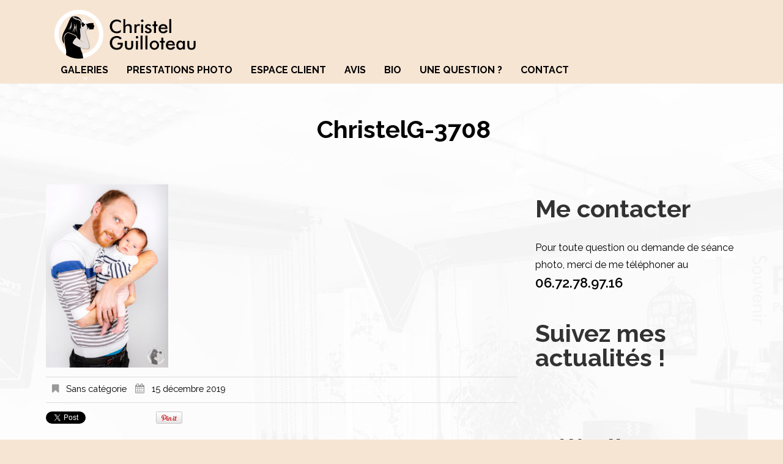

--- FILE ---
content_type: text/html; charset=UTF-8
request_url: https://www.christelg.fr/?attachment_id=3502
body_size: 12500
content:
<!DOCTYPE html>
<!--[if lt IE 7 ]><html class="ie ie6" dir="ltr" lang="fr-FR"
	prefix="og: https://ogp.me/ns#" > <![endif]-->
<!--[if IE 7 ]><html class="ie ie7" dir="ltr" lang="fr-FR"
	prefix="og: https://ogp.me/ns#" > <![endif]-->
<!--[if IE 8 ]><html class="ie ie8" dir="ltr" lang="fr-FR"
	prefix="og: https://ogp.me/ns#" > <![endif]-->
<!--[if IE 9 ]><html class="ie ie9" dir="ltr" lang="fr-FR"
	prefix="og: https://ogp.me/ns#" > <![endif]-->
<!--[if (gt IE 9)|!(IE)]><!--><html dir="ltr" lang="fr-FR"
	prefix="og: https://ogp.me/ns#" > <!--<![endif]-->
<head>
	
	<meta name="description" content="ChristelG-3708 | Christel G Photographe | " />
	<meta charset="UTF-8" />
	<meta name="viewport" content="width=device-width, initial-scale=1.0">
	<link rel="profile" href="//gmpg.org/xfn/11" />
		<link rel="icon" href="https://www.christelg.fr/wp-content/uploads/2017/07/favicon.ico" type="image/x-icon" />
		<link rel="pingback" href="https://www.christelg.fr/xmlrpc.php" />
	<link rel="alternate" type="application/rss+xml" title="Christel G Photographe" href="https://www.christelg.fr/feed/" />
	<link rel="alternate" type="application/atom+xml" title="Christel G Photographe" href="https://www.christelg.fr/feed/atom/" />
	<link rel="stylesheet" type="text/css" media="all" href="https://www.christelg.fr/wp-content/themes/theme53917/bootstrap/css/bootstrap.css" />
	<link rel="stylesheet" type="text/css" media="all" href="https://www.christelg.fr/wp-content/themes/theme53917/bootstrap/css/responsive.css" />
	<link rel="stylesheet" type="text/css" media="all" href="https://www.christelg.fr/wp-content/themes/CherryFramework/css/camera.css" />
	<link rel="stylesheet" type="text/css" media="all" href="https://www.christelg.fr/wp-content/themes/theme53917/style.css" />
	
		<!-- All in One SEO 4.3.6.1 - aioseo.com -->
		<title>ChristelG-3708 | Christel G Photographe</title>
		<meta name="robots" content="max-image-preview:large" />
		<link rel="canonical" href="https://www.christelg.fr/?attachment_id=3502" />
		<meta name="generator" content="All in One SEO (AIOSEO) 4.3.6.1 " />
		<meta property="og:locale" content="fr_FR" />
		<meta property="og:site_name" content="Christel G Photographe |" />
		<meta property="og:type" content="article" />
		<meta property="og:title" content="ChristelG-3708 | Christel G Photographe" />
		<meta property="og:url" content="https://www.christelg.fr/?attachment_id=3502" />
		<meta property="article:published_time" content="2019-12-15T19:34:55+00:00" />
		<meta property="article:modified_time" content="2019-12-15T19:34:55+00:00" />
		<meta name="twitter:card" content="summary" />
		<meta name="twitter:title" content="ChristelG-3708 | Christel G Photographe" />
		<meta name="google" content="nositelinkssearchbox" />
		<script type="application/ld+json" class="aioseo-schema">
			{"@context":"https:\/\/schema.org","@graph":[{"@type":"BreadcrumbList","@id":"https:\/\/www.christelg.fr\/?attachment_id=3502#breadcrumblist","itemListElement":[{"@type":"ListItem","@id":"https:\/\/www.christelg.fr\/#listItem","position":1,"item":{"@type":"WebPage","@id":"https:\/\/www.christelg.fr\/","name":"Accueil","description":"A domicile ou sur le lieu de votre choix, je r\u00e9alise vos photographies de portrait, mariage, EVJF, nouveau n\u00e9, grossesse, reportage, entreprise ou \u00e9v\u00e9nement.","url":"https:\/\/www.christelg.fr\/"}}]},{"@type":"ItemPage","@id":"https:\/\/www.christelg.fr\/?attachment_id=3502#itempage","url":"https:\/\/www.christelg.fr\/?attachment_id=3502","name":"ChristelG-3708 | Christel G Photographe","inLanguage":"fr-FR","isPartOf":{"@id":"https:\/\/www.christelg.fr\/#website"},"breadcrumb":{"@id":"https:\/\/www.christelg.fr\/?attachment_id=3502#breadcrumblist"},"author":{"@id":"https:\/\/www.christelg.fr\/author\/christelg\/#author"},"creator":{"@id":"https:\/\/www.christelg.fr\/author\/christelg\/#author"},"datePublished":"2019-12-15T19:34:55+01:00","dateModified":"2019-12-15T19:34:55+01:00"},{"@type":"Organization","@id":"https:\/\/www.christelg.fr\/#organization","name":"Christel G Photographe","url":"https:\/\/www.christelg.fr\/"},{"@type":"Person","@id":"https:\/\/www.christelg.fr\/author\/christelg\/#author","url":"https:\/\/www.christelg.fr\/author\/christelg\/","name":"Christel Guilloteau","image":{"@type":"ImageObject","@id":"https:\/\/www.christelg.fr\/?attachment_id=3502#authorImage","url":"https:\/\/secure.gravatar.com\/avatar\/48581bebcfb3b2987b448b96968dbff5?s=96&d=mm&r=g","width":96,"height":96,"caption":"Christel Guilloteau"}},{"@type":"WebSite","@id":"https:\/\/www.christelg.fr\/#website","url":"https:\/\/www.christelg.fr\/","name":"Christel G Photographe","inLanguage":"fr-FR","publisher":{"@id":"https:\/\/www.christelg.fr\/#organization"}}]}
		</script>
		<script type="text/javascript" >
			window.ga=window.ga||function(){(ga.q=ga.q||[]).push(arguments)};ga.l=+new Date;
			ga('create', "UA-66491204-1", 'auto');
			ga('send', 'pageview');
		</script>
		<script async src="https://www.google-analytics.com/analytics.js"></script>
		<!-- All in One SEO -->

<link rel='dns-prefetch' href='//maps.googleapis.com' />
<link rel='dns-prefetch' href='//www.google.com' />
<link rel='dns-prefetch' href='//netdna.bootstrapcdn.com' />
<link rel='dns-prefetch' href='//fonts.googleapis.com' />
<link rel='dns-prefetch' href='//s.w.org' />
<link rel="alternate" type="application/rss+xml" title="Christel G Photographe &raquo; Flux" href="https://www.christelg.fr/feed/" />
<link rel="alternate" type="application/rss+xml" title="Christel G Photographe &raquo; Flux des commentaires" href="https://www.christelg.fr/comments/feed/" />
<link rel="alternate" type="application/rss+xml" title="Christel G Photographe &raquo; ChristelG-3708 Flux des commentaires" href="https://www.christelg.fr/?attachment_id=3502/feed/" />
		<script type="text/javascript">
			window._wpemojiSettings = {"baseUrl":"https:\/\/s.w.org\/images\/core\/emoji\/13.1.0\/72x72\/","ext":".png","svgUrl":"https:\/\/s.w.org\/images\/core\/emoji\/13.1.0\/svg\/","svgExt":".svg","source":{"concatemoji":"https:\/\/www.christelg.fr\/wp-includes\/js\/wp-emoji-release.min.js?ver=675afedb16d726363cb6ff17d8709dd8"}};
			!function(e,a,t){var n,r,o,i=a.createElement("canvas"),p=i.getContext&&i.getContext("2d");function s(e,t){var a=String.fromCharCode;p.clearRect(0,0,i.width,i.height),p.fillText(a.apply(this,e),0,0);e=i.toDataURL();return p.clearRect(0,0,i.width,i.height),p.fillText(a.apply(this,t),0,0),e===i.toDataURL()}function c(e){var t=a.createElement("script");t.src=e,t.defer=t.type="text/javascript",a.getElementsByTagName("head")[0].appendChild(t)}for(o=Array("flag","emoji"),t.supports={everything:!0,everythingExceptFlag:!0},r=0;r<o.length;r++)t.supports[o[r]]=function(e){if(!p||!p.fillText)return!1;switch(p.textBaseline="top",p.font="600 32px Arial",e){case"flag":return s([127987,65039,8205,9895,65039],[127987,65039,8203,9895,65039])?!1:!s([55356,56826,55356,56819],[55356,56826,8203,55356,56819])&&!s([55356,57332,56128,56423,56128,56418,56128,56421,56128,56430,56128,56423,56128,56447],[55356,57332,8203,56128,56423,8203,56128,56418,8203,56128,56421,8203,56128,56430,8203,56128,56423,8203,56128,56447]);case"emoji":return!s([10084,65039,8205,55357,56613],[10084,65039,8203,55357,56613])}return!1}(o[r]),t.supports.everything=t.supports.everything&&t.supports[o[r]],"flag"!==o[r]&&(t.supports.everythingExceptFlag=t.supports.everythingExceptFlag&&t.supports[o[r]]);t.supports.everythingExceptFlag=t.supports.everythingExceptFlag&&!t.supports.flag,t.DOMReady=!1,t.readyCallback=function(){t.DOMReady=!0},t.supports.everything||(n=function(){t.readyCallback()},a.addEventListener?(a.addEventListener("DOMContentLoaded",n,!1),e.addEventListener("load",n,!1)):(e.attachEvent("onload",n),a.attachEvent("onreadystatechange",function(){"complete"===a.readyState&&t.readyCallback()})),(n=t.source||{}).concatemoji?c(n.concatemoji):n.wpemoji&&n.twemoji&&(c(n.twemoji),c(n.wpemoji)))}(window,document,window._wpemojiSettings);
		</script>
		<style type="text/css">
img.wp-smiley,
img.emoji {
	display: inline !important;
	border: none !important;
	box-shadow: none !important;
	height: 1em !important;
	width: 1em !important;
	margin: 0 .07em !important;
	vertical-align: -0.1em !important;
	background: none !important;
	padding: 0 !important;
}
</style>
	<link rel='stylesheet' id='scap.flashblock-css'  href='https://www.christelg.fr/wp-content/plugins/compact-wp-audio-player/css/flashblock.css?ver=675afedb16d726363cb6ff17d8709dd8' type='text/css' media='all' />
<link rel='stylesheet' id='scap.player-css'  href='https://www.christelg.fr/wp-content/plugins/compact-wp-audio-player/css/player.css?ver=675afedb16d726363cb6ff17d8709dd8' type='text/css' media='all' />
<link rel='stylesheet' id='flexslider-css'  href='https://www.christelg.fr/wp-content/plugins/cherry-plugin/lib/js/FlexSlider/flexslider.css?ver=2.2.0' type='text/css' media='all' />
<link rel='stylesheet' id='owl-carousel-css'  href='https://www.christelg.fr/wp-content/plugins/cherry-plugin/lib/js/owl-carousel/owl.carousel.css?ver=1.24' type='text/css' media='all' />
<link rel='stylesheet' id='owl-theme-css'  href='https://www.christelg.fr/wp-content/plugins/cherry-plugin/lib/js/owl-carousel/owl.theme.css?ver=1.24' type='text/css' media='all' />
<link rel='stylesheet' id='font-awesome-css'  href='//netdna.bootstrapcdn.com/font-awesome/3.2.1/css/font-awesome.css?ver=3.2.1' type='text/css' media='all' />
<link rel='stylesheet' id='cherry-plugin-css'  href='https://www.christelg.fr/wp-content/plugins/cherry-plugin/includes/css/cherry-plugin.css?ver=1.2.7' type='text/css' media='all' />
<link rel='stylesheet' id='wp-block-library-css'  href='https://www.christelg.fr/wp-includes/css/dist/block-library/style.min.css?ver=675afedb16d726363cb6ff17d8709dd8' type='text/css' media='all' />
<link rel='stylesheet' id='contact-form-7-css'  href='https://www.christelg.fr/wp-content/plugins/contact-form-7/includes/css/styles.css?ver=5.4.2' type='text/css' media='all' />
<link rel='stylesheet' id='responsive-lightbox-swipebox-css'  href='https://www.christelg.fr/wp-content/plugins/responsive-lightbox/assets/swipebox/swipebox.min.css?ver=2.4.5' type='text/css' media='all' />
<link rel='stylesheet' id='wpccp-css'  href='https://www.christelg.fr/wp-content/plugins/wp-content-copy-protection/assets/css/style.min.css?ver=1627299035' type='text/css' media='all' />
<link rel='stylesheet' id='btn-css'  href='https://www.christelg.fr/wp-content/themes/theme53917/css/btn.css?ver=675afedb16d726363cb6ff17d8709dd8' type='text/css' media='all' />
<link rel='stylesheet' id='animate-css'  href='https://www.christelg.fr/wp-content/themes/theme53917/css/animate.css?ver=675afedb16d726363cb6ff17d8709dd8' type='text/css' media='all' />
<link rel='stylesheet' id='theme53917-css'  href='https://www.christelg.fr/wp-content/themes/theme53917/main-style.css' type='text/css' media='all' />
<link rel='stylesheet' id='magnific-popup-css'  href='https://www.christelg.fr/wp-content/themes/CherryFramework/css/magnific-popup.css?ver=0.9.3' type='text/css' media='all' />
<link rel='stylesheet' id='options_typography_Raleway:100-css'  href='//fonts.googleapis.com/css?family=Raleway:100&#038;subset=latin' type='text/css' media='all' />
<script type='text/javascript' src='https://www.christelg.fr/wp-content/plugins/compact-wp-audio-player/js/soundmanager2-nodebug-jsmin.js?ver=675afedb16d726363cb6ff17d8709dd8' id='scap.soundmanager2-js'></script>
<script type='text/javascript' src='https://www.christelg.fr/wp-content/themes/CherryFramework/js/jquery-1.7.2.min.js?ver=1.7.2' id='jquery-js'></script>
<script type='text/javascript' src='https://www.christelg.fr/wp-content/plugins/cherry-plugin/lib/js/jquery.easing.1.3.js?ver=1.3' id='easing-js'></script>
<script type='text/javascript' src='https://www.christelg.fr/wp-content/plugins/cherry-plugin/lib/js/elasti-carousel/jquery.elastislide.js?ver=1.2.7' id='elastislide-js'></script>
<script type='text/javascript' src='//maps.googleapis.com/maps/api/js?v=3.exp&#038;sensor=false&#038;ver=675afedb16d726363cb6ff17d8709dd8' id='googlemapapis-js'></script>
<script type='text/javascript' src='https://www.christelg.fr/wp-content/plugins/responsive-lightbox/assets/swipebox/jquery.swipebox.min.js?ver=2.4.5' id='responsive-lightbox-swipebox-js'></script>
<script type='text/javascript' src='https://www.christelg.fr/wp-includes/js/underscore.min.js?ver=1.13.1' id='underscore-js'></script>
<script type='text/javascript' src='https://www.christelg.fr/wp-content/plugins/responsive-lightbox/assets/infinitescroll/infinite-scroll.pkgd.min.js?ver=675afedb16d726363cb6ff17d8709dd8' id='responsive-lightbox-infinite-scroll-js'></script>
<script type='text/javascript' id='responsive-lightbox-js-before'>
var rlArgs = {"script":"swipebox","selector":"lightbox","customEvents":"","activeGalleries":true,"animation":true,"hideCloseButtonOnMobile":false,"removeBarsOnMobile":false,"hideBars":true,"hideBarsDelay":5000,"videoMaxWidth":1080,"useSVG":true,"loopAtEnd":false,"woocommerce_gallery":false,"ajaxurl":"https:\/\/www.christelg.fr\/wp-admin\/admin-ajax.php","nonce":"db3762456e","preview":false,"postId":3502,"scriptExtension":false};
</script>
<script type='text/javascript' src='https://www.christelg.fr/wp-content/plugins/responsive-lightbox/js/front.js?ver=2.4.5' id='responsive-lightbox-js'></script>
<script type='text/javascript' src='https://www.christelg.fr/wp-content/themes/theme53917/js/my_script.js?ver=1.0' id='my_script-js'></script>
<script type='text/javascript' src='https://www.christelg.fr/wp-content/themes/theme53917/js/btn.js?ver=1.0' id='btn-js'></script>
<script type='text/javascript' src='https://www.christelg.fr/wp-content/themes/theme53917/js/jquery.counterup.min.js?ver=1.0' id='jquery.counterup.min-js'></script>
<script type='text/javascript' src='https://www.christelg.fr/wp-content/themes/CherryFramework/js/jquery-migrate-1.2.1.min.js?ver=1.2.1' id='migrate-js'></script>
<script type='text/javascript' src='https://www.christelg.fr/wp-includes/js/swfobject.js?ver=2.2-20120417' id='swfobject-js'></script>
<script type='text/javascript' src='https://www.christelg.fr/wp-content/themes/CherryFramework/js/modernizr.js?ver=2.0.6' id='modernizr-js'></script>
<script type='text/javascript' src='https://www.christelg.fr/wp-content/themes/CherryFramework/js/jflickrfeed.js?ver=1.0' id='jflickrfeed-js'></script>
<script type='text/javascript' src='https://www.christelg.fr/wp-content/themes/CherryFramework/js/custom.js?ver=1.0' id='custom-js'></script>
<script type='text/javascript' src='https://www.christelg.fr/wp-content/themes/CherryFramework/bootstrap/js/bootstrap.min.js?ver=2.3.0' id='bootstrap-js'></script>
<link rel="https://api.w.org/" href="https://www.christelg.fr/wp-json/" /><link rel="alternate" type="application/json" href="https://www.christelg.fr/wp-json/wp/v2/media/3502" /><link rel="EditURI" type="application/rsd+xml" title="RSD" href="https://www.christelg.fr/xmlrpc.php?rsd" />
<link rel="wlwmanifest" type="application/wlwmanifest+xml" href="https://www.christelg.fr/wp-includes/wlwmanifest.xml" /> 

<link rel='shortlink' href='https://www.christelg.fr/?p=3502' />
<link rel="alternate" type="application/json+oembed" href="https://www.christelg.fr/wp-json/oembed/1.0/embed?url=https%3A%2F%2Fwww.christelg.fr%2F%3Fattachment_id%3D3502" />
<link rel="alternate" type="text/xml+oembed" href="https://www.christelg.fr/wp-json/oembed/1.0/embed?url=https%3A%2F%2Fwww.christelg.fr%2F%3Fattachment_id%3D3502&#038;format=xml" />
<meta name="generator" content="Custom Login v3.2.15" />
<script>
 var system_folder = 'https://www.christelg.fr/wp-content/themes/CherryFramework/admin/data_management/',
	 CHILD_URL ='https://www.christelg.fr/wp-content/themes/theme53917',
	 PARENT_URL = 'https://www.christelg.fr/wp-content/themes/CherryFramework', 
	 CURRENT_THEME = 'theme53917'</script>
<style type='text/css'>
body { background-color:#f7e5d4 }
.header { background-color:#f7e5d4 }

</style>
<style type='text/css'>
h1 { font: normal 24px/26px Raleway;  color:#000000; }
h2 { font: bold 22px/24px Raleway;  color:#000000; }
h3 { font: bold 20px/22px Raleway;  color:#000000; }
h4 { font: bold 18px/20px Raleway;  color:#000000; }
h5 { font: bold 16px/18px Raleway;  color:#000000; }
h6 { font: bold 14px/16px Raleway;  color:#000000; }
body { font-weight: normal;}
.logo_h__txt, .logo_link { font: bold 24px/28px Raleway;  color:#ffffff; }
.sf-menu > li > a { font: bold 16px/18px Raleway;  color:#000000; }
.nav.footer-nav a { font: normal 14px/22px Raleway;  color:#ffffff; }
</style>
		<style type="text/css" id="wp-custom-css">
			div.moitie{
	vertical-align:top;
}

div.rose{
	background-color: #f7e5d4;
	border-radius:5px;
	padding:7px;
}

.cn-button.wp-default {
    color: #000;
    background: #F7E5D4;
}

.nav-wrap.isStuck{
	background: #f7e5d4 !important;
}

/* Modifs Axel 2023-11-07 */

.footer {
	background-color: #f7e5d4 !important;
}

footer .span6 {
	margin: 0;
	width: 100%;
	text-align: center;
}

footer .footer-text {
	color: #000000;
	text-align: center;
}

footer .nav.footer-nav a {
	color: inherit;
}

.tm-copyright {
	display:none;
}		</style>
		
<div align="center">
	<noscript>
		<div style="position:fixed; top:0px; left:0px; z-index:3000; height:100%; width:100%; background-color:#FFFFFF">
			<br/><br/>
			<div style="font-family: Tahoma; font-size: 14px; background-color:#FFFFCC; border: 1pt solid Black; padding: 10pt;">
				Sorry, you have Javascript Disabled! To see this page as it is meant to appear, please enable your Javascript!
			</div>
		</div>
	</noscript>
</div>
		<!--[if lt IE 8]>
		<div id="ie6-alert" style="width: 100%; text-align:center;">
			<img src="https://beatie6.frontcube.com/images/ie6.jpg" alt="Upgrade IE 6" width="640" height="344" border="0" usemap="#Map" longdesc="https://die6.frontcube.com" /><map name="Map" id="Map"><area shape="rect" coords="496,201,604,329" href="https://www.microsoft.com/windows/internet-explorer/default.aspx" target="_blank" alt="Download Interent Explorer" /><area shape="rect" coords="380,201,488,329" href="https://www.apple.com/safari/download/" target="_blank" alt="Download Apple Safari" /><area shape="rect" coords="268,202,376,330" href="https://www.opera.com/download/" target="_blank" alt="Download Opera" /><area shape="rect" coords="155,202,263,330" href="https://www.mozilla.com/" target="_blank" alt="Download Firefox" /><area shape="rect" coords="35,201,143,329" href="https://www.google.com/chrome" target="_blank" alt="Download Google Chrome" />
			</map>
		</div>
	<![endif]-->
	<!--[if gte IE 9]><!-->
		<script src="https://www.christelg.fr/wp-content/themes/CherryFramework/js/jquery.mobile.customized.min.js" type="text/javascript"></script>
		<script type="text/javascript">
			jQuery(function(){
				jQuery('.sf-menu').mobileMenu({defaultText: "Ouvrir le menu"});
			});
		</script>
	<!--<![endif]-->
	<script type="text/javascript">
		// Init navigation menu
		jQuery(function(){
		// main navigation init
			jQuery('ul.sf-menu').superfish({
				delay: 500, // the delay in milliseconds that the mouse can remain outside a sub-menu without it closing
				animation: {
					opacity: "show",
					height: "show"
				}, // used to animate the sub-menu open
				speed: "normal", // animation speed
				autoArrows: true, // generation of arrow mark-up (for submenu)
				disableHI: true // to disable hoverIntent detection
			});

		//Zoom fix
		//IPad/IPhone
			var viewportmeta = document.querySelector && document.querySelector('meta[name="viewport"]'),
				ua = navigator.userAgent,
				gestureStart = function () {
					viewportmeta.content = "width=device-width, minimum-scale=0.25, maximum-scale=1.6, initial-scale=1.0";
				},
				scaleFix = function () {
					if (viewportmeta && /iPhone|iPad/.test(ua) && !/Opera Mini/.test(ua)) {
						viewportmeta.content = "width=device-width, minimum-scale=1.0, maximum-scale=1.0";
						document.addEventListener("gesturestart", gestureStart, false);
					}
				};
			scaleFix();
		})
	</script>
	<!-- stick up menu -->
	<script type="text/javascript">
		jQuery(document).ready(function(){
			if(!device.mobile() && !device.tablet()){
				jQuery('header .nav-wrap').tmStickUp({
					correctionSelector: jQuery('#wpadminbar')
				,	listenSelector: jQuery('.listenSelector')
				,	active: true				,   pseudo: true				});
			}
		})
	</script>
</head>

<body class="attachment attachment-template-default single single-attachment postid-3502 attachmentid-3502 attachment-jpeg">

<div id="fb-root"></div>
<script>(function(d, s, id) {
  var js, fjs = d.getElementsByTagName(s)[0];
  if (d.getElementById(id)) return;
  js = d.createElement(s); js.id = id;
  js.src = "//connect.facebook.net/fr_FR/sdk.js#xfbml=1&version=v2.4";
  fjs.parentNode.insertBefore(js, fjs);
}(document, 'script', 'facebook-jssdk'));</script>

	<div id="motopress-main" class="main-holder">
		<!--Begin #motopress-main-->
		
		<div class="offer-wrap only-on-main-page">
			<div class="container">
				<div class="row">
					<div class="span12" data-motopress-type="static" data-motopress-static-file="static/static-offer.php">
						<div class="offer">
	<p class="attachment"><a href='https://www.christelg.fr/wp-content/uploads/2017/07/ChristelG-3708.jpg' title="" data-rl_title="" class="rl-gallery-link" data-rl_caption="" data-rel="lightbox-gallery-0"><img width="200" height="300" src="https://www.christelg.fr/wp-content/uploads/2017/07/ChristelG-3708-200x300.jpg" class="attachment-medium size-medium" alt="" loading="lazy" srcset="https://www.christelg.fr/wp-content/uploads/2017/07/ChristelG-3708-200x300.jpg 200w, https://www.christelg.fr/wp-content/uploads/2017/07/ChristelG-3708-768x1152.jpg 768w, https://www.christelg.fr/wp-content/uploads/2017/07/ChristelG-3708-682x1024.jpg 682w, https://www.christelg.fr/wp-content/uploads/2017/07/ChristelG-3708.jpg 933w" sizes="(max-width: 200px) 100vw, 200px" /></a></p>
<div class="row ">
<div class="span12 "><div class="row ">
<div class="span8 "><h1 class="home">Photographe professionnelle à domicile,<br />
j'apporte mon regard moderne et frais pour vos images,<br />
en mettant en valeur ce qui est important pour vous.</h1>
<a href="https://www.christelg.fr/galeries" title="Voir les photos" class="btn btn-default btn-normal btn-inline " target="_self"><i class="icon-camera"></i>Voir les photos</a><!-- .btn --> <a href="https://www.christelg.fr/prestations-photo/" title="Voir les prestations" class="btn btn-default btn-normal btn-inline clean" target="_self"><i class="icon-eye-open"></i>Voir les prestations</a><!-- .btn --></div>
</div> <!-- .row (end) --></div>
</div><!-- .row (end) -->
</div>					</div>
				</div>
			</div>
		</div>		
		
		<header class="motopress-wrapper header">
			<div class="container">
				<div class="row">
					<div class="span12" data-motopress-wrapper-file="wrapper/wrapper-header.php" data-motopress-wrapper-type="header" data-motopress-id="696b1234e5df1">
						<div class="nav-wrap">
	<div class="row">
		<div class="span3" data-motopress-type="static" data-motopress-static-file="static/static-logo.php">
			<!-- BEGIN LOGO -->
<div class="logo pull-left">
									<a href="https://www.christelg.fr/" class="logo_h logo_h__img"><img src="https://www.christelg.fr/wp-content/uploads/2017/07/Logo_Christel_Guilloteau_web_2.png" alt="Christel G Photographe" title=""></a>
				</div>
<!-- END LOGO -->		</div>
		<div class="span9" data-motopress-type="static" data-motopress-static-file="static/static-nav.php">
			<!-- BEGIN MAIN NAVIGATION -->
<nav class="nav nav__primary clearfix">
<ul id="topnav" class="sf-menu"><li id="menu-item-20" class="menu-item menu-item-type-post_type menu-item-object-page menu-item-has-children"><a href="https://www.christelg.fr/galeries/">Galeries</a>
<ul class="sub-menu">
	<li id="menu-item-1847" class="menu-item menu-item-type-post_type menu-item-object-portfolio"><a href="https://www.christelg.fr/portfolio-view/grossesse/">Grossesse</a></li>
	<li id="menu-item-1846" class="menu-item menu-item-type-post_type menu-item-object-portfolio"><a href="https://www.christelg.fr/portfolio-view/nouveau-ne/">Nouveau né / Bébé</a></li>
	<li id="menu-item-1851" class="menu-item menu-item-type-post_type menu-item-object-portfolio"><a href="https://www.christelg.fr/portfolio-view/portrait-enfant/">Portrait enfant</a></li>
	<li id="menu-item-1850" class="menu-item menu-item-type-post_type menu-item-object-portfolio"><a href="https://www.christelg.fr/portfolio-view/portrait-famille/">Portrait famille Lifestyle</a></li>
	<li id="menu-item-2115" class="menu-item menu-item-type-post_type menu-item-object-portfolio"><a href="https://www.christelg.fr/portfolio-view/portrait-homme-femme/">Portrait</a></li>
	<li id="menu-item-1849" class="menu-item menu-item-type-post_type menu-item-object-portfolio"><a href="https://www.christelg.fr/portfolio-view/evjf-evjg/">EVJF</a></li>
	<li id="menu-item-1848" class="menu-item menu-item-type-post_type menu-item-object-portfolio"><a href="https://www.christelg.fr/portfolio-view/mariage/">Mariage</a></li>
	<li id="menu-item-1845" class="menu-item menu-item-type-post_type menu-item-object-portfolio"><a href="https://www.christelg.fr/portfolio-view/bapteme/">Baptême &#038; Communion</a></li>
	<li id="menu-item-1843" class="menu-item menu-item-type-post_type menu-item-object-portfolio"><a href="https://www.christelg.fr/portfolio-view/entreprise/">Entreprise</a></li>
	<li id="menu-item-1842" class="menu-item menu-item-type-post_type menu-item-object-portfolio"><a href="https://www.christelg.fr/portfolio-view/evenements-divers/">Evénements divers</a></li>
</ul>
</li>
<li id="menu-item-3730" class="menu-item menu-item-type-post_type menu-item-object-page menu-item-has-children"><a href="https://www.christelg.fr/prestations-photo/">Prestations photo</a>
<ul class="sub-menu">
	<li id="menu-item-3773" class="menu-item menu-item-type-post_type menu-item-object-page"><a href="https://www.christelg.fr/photos-grossesse/">Séance grossesse</a></li>
	<li id="menu-item-3774" class="menu-item menu-item-type-post_type menu-item-object-page"><a href="https://www.christelg.fr/photos-nouveau-ne/">Séance nouveau né / Bébé</a></li>
	<li id="menu-item-3775" class="menu-item menu-item-type-post_type menu-item-object-page"><a href="https://www.christelg.fr/photos-portrait/">Séance portrait</a></li>
	<li id="menu-item-3772" class="menu-item menu-item-type-post_type menu-item-object-page"><a href="https://www.christelg.fr/photos-evjf-evjg/">Séance EVJF / EVJG</a></li>
	<li id="menu-item-3770" class="menu-item menu-item-type-post_type menu-item-object-page"><a href="https://www.christelg.fr/photographe-mariage/">Reportage mariage</a></li>
	<li id="menu-item-3769" class="menu-item menu-item-type-post_type menu-item-object-page"><a href="https://www.christelg.fr/photos-bapteme/">Reportage baptême &#038; communion</a></li>
	<li id="menu-item-3768" class="menu-item menu-item-type-post_type menu-item-object-page"><a href="https://www.christelg.fr/photos-entreprise/">Photos d&#8217;entreprises</a></li>
	<li id="menu-item-3771" class="menu-item menu-item-type-post_type menu-item-object-page"><a href="https://www.christelg.fr/photos-reportage/">Reportage photo d&#8217;événement</a></li>
</ul>
</li>
<li id="menu-item-747" class="menu-item menu-item-type-post_type menu-item-object-page"><a href="https://www.christelg.fr/espace-client/">Espace client</a></li>
<li id="menu-item-137" class="menu-item menu-item-type-post_type menu-item-object-page"><a href="https://www.christelg.fr/temoignages-clients/">Avis</a></li>
<li id="menu-item-3732" class="menu-item menu-item-type-post_type menu-item-object-page"><a href="https://www.christelg.fr/qui-suis-je/">Bio</a></li>
<li id="menu-item-3777" class="menu-item menu-item-type-post_type menu-item-object-page"><a href="https://www.christelg.fr/questions-frequentes/">Une question ?</a></li>
<li id="menu-item-136" class="menu-item menu-item-type-post_type menu-item-object-page"><a href="https://www.christelg.fr/contact/">Contact</a></li>
</ul></nav><!-- END MAIN NAVIGATION -->		</div>
	</div>
</div>					</div>
				</div>
			</div>
		</header><div class="motopress-wrapper content-holder clearfix">
	<div class="container">
		<div class="row">
			<div class="span12" data-motopress-wrapper-file="single.php" data-motopress-wrapper-type="content">
				<div class="row">
					<div class="span12" data-motopress-type="static" data-motopress-static-file="static/static-title.php">
							<section class="title-section">
		<h1 class="title-header">
							ChristelG-3708		</h1>
			</section><!-- .title-section -->
					</div>
				</div>
				<div class="row">
					<div class="span8 right right" id="content" data-motopress-type="loop" data-motopress-loop-file="loop/loop-single.php">
						<article id="post-3502" class="post__holder post-3502 attachment type-attachment status-inherit hentry">
				
				<!-- Post Content -->
		<div class="post_content">
			<p class="attachment"><a href='https://www.christelg.fr/wp-content/uploads/2017/07/ChristelG-3708.jpg' title="" data-rl_title="" class="rl-gallery-link" data-rl_caption="" data-rel="lightbox-gallery-0"><img width="200" height="300" src="https://www.christelg.fr/wp-content/uploads/2017/07/ChristelG-3708-200x300.jpg" class="attachment-medium size-medium" alt="" loading="lazy" srcset="https://www.christelg.fr/wp-content/uploads/2017/07/ChristelG-3708-200x300.jpg 200w, https://www.christelg.fr/wp-content/uploads/2017/07/ChristelG-3708-768x1152.jpg 768w, https://www.christelg.fr/wp-content/uploads/2017/07/ChristelG-3708-682x1024.jpg 682w, https://www.christelg.fr/wp-content/uploads/2017/07/ChristelG-3708.jpg 933w" sizes="(max-width: 200px) 100vw, 200px" /></a></p>
			<div class="clear"></div>
		</div>
		<!-- //Post Content -->
		
		<!-- Post Meta -->
<div class="post_meta meta_type_line"><div class="post_meta_unite clearfix"><div class="meta_group clearfix">								<div class="post_category">
									<i class="icon-bookmark"></i>
									Sans catégorie								</div>
																<div class="post_date">
									<i class="icon-calendar"></i>
									<time datetime="2019-12-15T20:34:55">15 décembre 2019</time>								</div>
								</div><div class="meta_group clearfix"></div><div class="meta_group clearfix"></div></div></div><!--// Post Meta -->
</article><!-- .share-buttons -->

		<!-- Facebook Like Button -->
		<script>(function(d, s, id) {
			var js, fjs = d.getElementsByTagName(s)[0];
				if (d.getElementById(id)) {return;}
				js = d.createElement(s); js.id = id;
				js.src = "//connect.facebook.net/en_US/all.js#xfbml=1";
				fjs.parentNode.insertBefore(js, fjs);
			}(document, 'script', 'facebook-jssdk'));
		</script>

		<!-- Google+ Button -->
		<script type="text/javascript">
			(function() {
				var po = document.createElement('script'); po.type = 'text/javascript'; po.async = true;
				po.src = '//apis.google.com/js/plusone.js';
				var s = document.getElementsByTagName('script')[0]; s.parentNode.insertBefore(po, s);
			})();
		</script>
		<ul class="share-buttons unstyled clearfix">
			<li class="twitter">
				<a href="//twitter.com/share" class="twitter-share-button">Tweet cet article</a>
				<script>!function(d,s,id){var js,fjs=d.getElementsByTagName(s)[0],p=/^http:/.test(d.location)?'http':'https';if(!d.getElementById(id)){js=d.createElement(s);js.id=id;js.src=p+'://platform.twitter.com/widgets.js';fjs.parentNode.insertBefore(js,fjs);}}(document, 'script', 'twitter-wjs');</script>
			</li>
			<li class="facebook">
				<div id="fb-root"></div><div class="fb-like" data-href="https://www.christelg.fr/?attachment_id=3502" data-send="false" data-layout="button_count" data-width="100" data-show-faces="false" data-font="arial"></div>
			</li>
			<li class="google">
				<div class="g-plusone" data-size="medium" data-href="https://www.christelg.fr/?attachment_id=3502"></div>
			</li>
			<li class="pinterest">
				<a href="javascript:void((function(){var e=document.createElement('script');e.setAttribute('type','text/javascript');e.setAttribute('charset','UTF-8');e.setAttribute('src','//assets.pinterest.com/js/pinmarklet.js?r='+Math.random()*99999999);document.body.appendChild(e)})());"><img src='//assets.pinterest.com/images/PinExt.png' alt=""/></a>
			</li>
		</ul><!-- //.share-buttons -->

	<div class="post-author clearfix">
	<h3 class="post-author_h">écrit par <a href="https://www.christelg.fr/author/christelg/" title="Articles par Christel Guilloteau" rel="author">Christel Guilloteau</a></h3>
	<p class="post-author_gravatar"><img alt='' src='https://secure.gravatar.com/avatar/48581bebcfb3b2987b448b96968dbff5?s=80&#038;d=mm&#038;r=g' srcset='https://secure.gravatar.com/avatar/48581bebcfb3b2987b448b96968dbff5?s=160&#038;d=mm&#038;r=g 2x' class='avatar avatar-80 photo' height='80' width='80' loading='lazy'/></p>
	<div class="post-author_desc">
	 
		<div class="post-author_link">
			<p>Voir tous les messages de: <a href="https://www.christelg.fr/author/christelg/" title="Articles par Christel Guilloteau" rel="author">Christel Guilloteau</a></p>
		</div>
	</div>
</div><!--.post-author-->

<!-- BEGIN Comments -->	
	
				<!-- If comments are open, but there are no comments. -->
		<p class="nocomments">Pas de commentaire.</p>			
		

	
	<div id="respond">

	<h3>Ajouter un commentaire</h3>

	<div class="cancel-comment-reply">
		<small><a rel="nofollow" id="cancel-comment-reply-link" href="/?attachment_id=3502#respond" style="display:none;">Cliquez ici pour annuler la réponse.</a></small>
	</div>

	
	<form action="https://www.christelg.fr/wp-comments-post.php" method="post" id="commentform">

	
	<p class="field"><input type="text" name="author" id="author" value="Nom*" onfocus="if(this.value=='Nom*'){this.value=''}" onblur="if(this.value==''){this.value='Nom*'}" size="22" tabindex="1" aria-required='true' /></p>

	<p class="field"><input type="text" name="email" id="email" value="Email (ne sera pas publié)*" onfocus="if(this.value=='Email (ne sera pas publié)*'){this.value=''}" onblur="if(this.value==''){this.value='Email (ne sera pas publié)*'}" size="22" tabindex="2" aria-required='true' /></p>

	<p class="field"><input type="text" name="url" id="url" value="site Web" onfocus="if(this.value=='site Web'){this.value=''}" onblur="if(this.value==''){this.value='site Web'}" size="22" tabindex="3" /></p>

	
	<!-- <p>You may use these <abbr title="HyperText Markup Language">HTML</abbr> tags and attributes: <code>&lt;a href=&quot;&quot; title=&quot;&quot;&gt; &lt;abbr title=&quot;&quot;&gt; &lt;acronym title=&quot;&quot;&gt; &lt;b&gt; &lt;blockquote cite=&quot;&quot;&gt; &lt;cite&gt; &lt;code&gt; &lt;del datetime=&quot;&quot;&gt; &lt;em&gt; &lt;i&gt; &lt;q cite=&quot;&quot;&gt; &lt;s&gt; &lt;strike&gt; &lt;strong&gt; </code></small></p> -->

	<p><textarea name="comment" id="comment" cols="58" rows="10" tabindex="4" onfocus="if(this.value=='Votre commentaire*'){this.value=''}" onblur="if(this.value==''){this.value='Votre commentaire*'}">Votre commentaire*</textarea></p>

	<p class="comment_submit"><input name="submit" type="submit" class="btn btn-primary" id="submit" tabindex="5" value="Envoyer un commentaire" />
		<input type='hidden' name='comment_post_ID' value='3502' id='comment_post_ID' />
<input type='hidden' name='comment_parent' id='comment_parent' value='0' />
	</p>
	
	</form>

		</div>

<!-- END Comments -->

					</div>
					<div class="span4 sidebar" id="sidebar" data-motopress-type="static-sidebar"  data-motopress-sidebar-file="sidebar.php">
						
<div id="text-4" class="visible-all-devices widget"><h3>Me contacter</h3>			<div class="textwidget"><p>Pour toute question ou demande de séance photo, merci de me téléphoner au <a class="btn clean" href="tel:+33672789716">06.72.78.97.16</a></p>
</div>
		</div><div id="text-3" class="visible-all-devices widget"><h3>Suivez mes actualités !</h3>			<div class="textwidget"><div class="fb-page" data-href="https://www.facebook.com/Christelg.fr" data-height="500" data-small-header="false" data-adapt-container-width="true" data-hide-cover="false" data-show-facepile="true" data-show-posts="true"><div class="fb-xfbml-parse-ignore"><blockquote cite="https://www.facebook.com/Christelg.fr"><a href="https://www.facebook.com/Christelg.fr">Christelg.fr</a></blockquote></div></div></div>
		</div><div id="text-2" class="visible-all-devices widget"><h3>Déjà client ? Envoyez votre témoignage !</h3>			<div class="textwidget"><div role="form" class="wpcf7" id="wpcf7-f177-o1" lang="fr-FR" dir="ltr">
<div class="screen-reader-response"><p role="status" aria-live="polite" aria-atomic="true"></p> <ul></ul></div>
<form action="/?attachment_id=3502#wpcf7-f177-o1" method="post" class="wpcf7-form init" novalidate="novalidate" data-status="init">
<div style="display: none;">
<input type="hidden" name="_wpcf7" value="177" />
<input type="hidden" name="_wpcf7_version" value="5.4.2" />
<input type="hidden" name="_wpcf7_locale" value="fr_FR" />
<input type="hidden" name="_wpcf7_unit_tag" value="wpcf7-f177-o1" />
<input type="hidden" name="_wpcf7_container_post" value="0" />
<input type="hidden" name="_wpcf7_posted_data_hash" value="" />
<input type="hidden" name="_wpcf7_recaptcha_response" value="" />
</div>
<p>Votre nom *<br />
    <span class="wpcf7-form-control-wrap your-name"><input type="text" name="your-name" value="" size="40" class="wpcf7-form-control wpcf7-text wpcf7-validates-as-required" aria-required="true" aria-invalid="false" /></span> </p>
<p>Votre prénom *<br />
    <span class="wpcf7-form-control-wrap prenom"><input type="text" name="prenom" value="" size="40" class="wpcf7-form-control wpcf7-text wpcf7-validates-as-required" aria-required="true" aria-invalid="false" /></span> </p>
<p>Votre ville *<br />
    <span class="wpcf7-form-control-wrap ville"><input type="text" name="ville" value="" size="40" class="wpcf7-form-control wpcf7-text wpcf7-validates-as-required" aria-required="true" aria-invalid="false" /></span> </p>
<p>Votre site internet<br />
    <span class="wpcf7-form-control-wrap site"><input type="url" name="site" value="" size="40" class="wpcf7-form-control wpcf7-text wpcf7-url wpcf7-validates-as-url" aria-invalid="false" /></span> </p>
<p>Votre témoignage client *<br />
    <span class="wpcf7-form-control-wrap your-message"><textarea name="your-message" cols="40" rows="10" class="wpcf7-form-control wpcf7-textarea wpcf7-validates-as-required" aria-required="true" aria-invalid="false"></textarea></span> </p>
<p><span class="wpcf7-form-control-wrap rgpd"><span class="wpcf7-form-control wpcf7-checkbox wpcf7-validates-as-required rgpd"><span class="wpcf7-list-item first last"><input type="checkbox" name="rgpd[]" value="J&#039;accepte la Politique de Protection des Données Personnelles du site*." /><span class="wpcf7-list-item-label">J&#039;accepte la Politique de Protection des Données Personnelles du site*.</span></span></span></span> <a target="blank" href="https://www.christelg.fr/protection-des-donnees-personnelles/" rel="noopener">> Consulter</a></p>
<p><input type="submit" value="Envoyer" class="wpcf7-form-control wpcf7-submit" /></p>
<p><em class="petit">* Mentions obligatoires.</em></p>
<div class="wpcf7-response-output" aria-hidden="true"></div></form></div></div>
		</div><div id="search-2" class="visible-all-devices widget"><h3>Rechercher une information</h3><div class="search-form">
	<form id="searchform" method="get" action="https://www.christelg.fr" accept-charset="utf-8">
		<input type="text" value="" name="s" id="s" class="search-form_it">
		<input type="submit" value="recherche" id="search-submit" class="search-form_is btn btn-primary">
	</form>
</div></div>					</div>
				</div>
			</div>
		</div>
	</div>
</div>

		<footer class="motopress-wrapper footer">
			<div class="container">
				<div class="row">
					<div class="span12" data-motopress-wrapper-file="wrapper/wrapper-footer.php" data-motopress-wrapper-type="footer" data-motopress-id="696b1234eb4b8">
						<div class="row copyright">
	<div class="span6" data-motopress-type="static" data-motopress-static-file="static/static-footer-text-add.php">
		<div class="footer-text-add">
	<div class="name">
		<p class="pied"><a href="https://www.christelg.fr/revue-de-presse" title="Voir la revue de presse">Revue de presse</a> | <a href=" https://www.christelg.fr/publications" title="Voir les publications">Publications</a> |  <a href="https://www.christelg.fr/partenaires" title="Partenaires">Partenaires</a><br/><a href="https://www.christelg.fr/mentions-legales" title="Lire les mentions légales">Mentions légales</a> | <a href="https://www.christelg.fr/protection-des-donnees-personnelles" title="Consulter la Politique de Protection des Données Personnelles">Protection des Données</a> | Conception : <a href="https://www.marecetteweb.fr" title="Aller sur le site de MaRecetteWeb.fr">MaRecetteWeb.fr</a></p>
		
										<a href="https://www.christelg.fr/" class="logo_h logo_h__img"><img src="https://www.christelg.fr/wp-content/uploads/2017/07/Logo_Christel_Guilloteau_web_2.png" alt="Christel G Photographe" title=""></a>
						</div>
</div>	</div>
	<div class="span6" data-motopress-type="static" data-motopress-static-file="static/static-footer-text.php">
		<div id="footer-text" class="footer-text">
				Tous droits réservés - © Christel Guilloteau		</div>	</div>
</div>
<div class="row">
	<div class="span12" data-motopress-type="static" data-motopress-static-file="static/static-footer-nav.php">
		  
		<nav class="nav footer-nav">
			<ul id="menu-principal" class="menu"><li id="menu-item-20" class="menu-item menu-item-type-post_type menu-item-object-page menu-item-has-children menu-item-20"><a href="https://www.christelg.fr/galeries/">Galeries</a>
<ul class="sub-menu">
	<li id="menu-item-1847" class="menu-item menu-item-type-post_type menu-item-object-portfolio menu-item-1847"><a href="https://www.christelg.fr/portfolio-view/grossesse/">Grossesse</a></li>
	<li id="menu-item-1846" class="menu-item menu-item-type-post_type menu-item-object-portfolio menu-item-1846"><a href="https://www.christelg.fr/portfolio-view/nouveau-ne/">Nouveau né / Bébé</a></li>
	<li id="menu-item-1851" class="menu-item menu-item-type-post_type menu-item-object-portfolio menu-item-1851"><a href="https://www.christelg.fr/portfolio-view/portrait-enfant/">Portrait enfant</a></li>
	<li id="menu-item-1850" class="menu-item menu-item-type-post_type menu-item-object-portfolio menu-item-1850"><a href="https://www.christelg.fr/portfolio-view/portrait-famille/">Portrait famille Lifestyle</a></li>
	<li id="menu-item-2115" class="menu-item menu-item-type-post_type menu-item-object-portfolio menu-item-2115"><a href="https://www.christelg.fr/portfolio-view/portrait-homme-femme/">Portrait</a></li>
	<li id="menu-item-1849" class="menu-item menu-item-type-post_type menu-item-object-portfolio menu-item-1849"><a href="https://www.christelg.fr/portfolio-view/evjf-evjg/">EVJF</a></li>
	<li id="menu-item-1848" class="menu-item menu-item-type-post_type menu-item-object-portfolio menu-item-1848"><a href="https://www.christelg.fr/portfolio-view/mariage/">Mariage</a></li>
	<li id="menu-item-1845" class="menu-item menu-item-type-post_type menu-item-object-portfolio menu-item-1845"><a href="https://www.christelg.fr/portfolio-view/bapteme/">Baptême &#038; Communion</a></li>
	<li id="menu-item-1843" class="menu-item menu-item-type-post_type menu-item-object-portfolio menu-item-1843"><a href="https://www.christelg.fr/portfolio-view/entreprise/">Entreprise</a></li>
	<li id="menu-item-1842" class="menu-item menu-item-type-post_type menu-item-object-portfolio menu-item-1842"><a href="https://www.christelg.fr/portfolio-view/evenements-divers/">Evénements divers</a></li>
</ul>
</li>
<li id="menu-item-3730" class="menu-item menu-item-type-post_type menu-item-object-page menu-item-has-children menu-item-3730"><a href="https://www.christelg.fr/prestations-photo/">Prestations photo</a>
<ul class="sub-menu">
	<li id="menu-item-3773" class="menu-item menu-item-type-post_type menu-item-object-page menu-item-3773"><a href="https://www.christelg.fr/photos-grossesse/">Séance grossesse</a></li>
	<li id="menu-item-3774" class="menu-item menu-item-type-post_type menu-item-object-page menu-item-3774"><a href="https://www.christelg.fr/photos-nouveau-ne/">Séance nouveau né / Bébé</a></li>
	<li id="menu-item-3775" class="menu-item menu-item-type-post_type menu-item-object-page menu-item-3775"><a href="https://www.christelg.fr/photos-portrait/">Séance portrait</a></li>
	<li id="menu-item-3772" class="menu-item menu-item-type-post_type menu-item-object-page menu-item-3772"><a href="https://www.christelg.fr/photos-evjf-evjg/">Séance EVJF / EVJG</a></li>
	<li id="menu-item-3770" class="menu-item menu-item-type-post_type menu-item-object-page menu-item-3770"><a href="https://www.christelg.fr/photographe-mariage/">Reportage mariage</a></li>
	<li id="menu-item-3769" class="menu-item menu-item-type-post_type menu-item-object-page menu-item-3769"><a href="https://www.christelg.fr/photos-bapteme/">Reportage baptême &#038; communion</a></li>
	<li id="menu-item-3768" class="menu-item menu-item-type-post_type menu-item-object-page menu-item-3768"><a href="https://www.christelg.fr/photos-entreprise/">Photos d&#8217;entreprises</a></li>
	<li id="menu-item-3771" class="menu-item menu-item-type-post_type menu-item-object-page menu-item-3771"><a href="https://www.christelg.fr/photos-reportage/">Reportage photo d&#8217;événement</a></li>
</ul>
</li>
<li id="menu-item-747" class="menu-item menu-item-type-post_type menu-item-object-page menu-item-747"><a href="https://www.christelg.fr/espace-client/">Espace client</a></li>
<li id="menu-item-137" class="menu-item menu-item-type-post_type menu-item-object-page menu-item-137"><a href="https://www.christelg.fr/temoignages-clients/">Avis</a></li>
<li id="menu-item-3732" class="menu-item menu-item-type-post_type menu-item-object-page menu-item-3732"><a href="https://www.christelg.fr/qui-suis-je/">Bio</a></li>
<li id="menu-item-3777" class="menu-item menu-item-type-post_type menu-item-object-page menu-item-3777"><a href="https://www.christelg.fr/questions-frequentes/">Une question ?</a></li>
<li id="menu-item-136" class="menu-item menu-item-type-post_type menu-item-object-page menu-item-136"><a href="https://www.christelg.fr/contact/">Contact</a></li>
</ul>		</nav>
		</div>
</div>					</div>
				</div>
			</div>
		</footer>
		<!--End #motopress-main-->
	</div>
	<div id="back-top-wrapper" class="visible-desktop">
		<p id="back-top">
			<a href="#top"><span></span></a>		</p>
	</div>
		
<!-- WP Audio player plugin v1.9.9 - https://www.tipsandtricks-hq.com/wordpress-audio-music-player-plugin-4556/ -->
    <script type="text/javascript">
        soundManager.useFlashBlock = true; // optional - if used, required flashblock.css
        soundManager.url = 'https://www.christelg.fr/wp-content/plugins/compact-wp-audio-player/swf/soundmanager2.swf';
        function play_mp3(flg, ids, mp3url, volume, loops)
        {
            //Check the file URL parameter value
            var pieces = mp3url.split("|");
            if (pieces.length > 1) {//We have got an .ogg file too
                mp3file = pieces[0];
                oggfile = pieces[1];
                //set the file URL to be an array with the mp3 and ogg file
                mp3url = new Array(mp3file, oggfile);
            }

            soundManager.createSound({
                id: 'btnplay_' + ids,
                volume: volume,
                url: mp3url
            });

            if (flg == 'play') {
                    soundManager.play('btnplay_' + ids, {
                    onfinish: function() {
                        if (loops == 'true') {
                            loopSound('btnplay_' + ids);
                        }
                        else {
                            document.getElementById('btnplay_' + ids).style.display = 'inline';
                            document.getElementById('btnstop_' + ids).style.display = 'none';
                        }
                    }
                });
            }
            else if (flg == 'stop') {
    //soundManager.stop('btnplay_'+ids);
                soundManager.pause('btnplay_' + ids);
            }
        }
        function show_hide(flag, ids)
        {
            if (flag == 'play') {
                document.getElementById('btnplay_' + ids).style.display = 'none';
                document.getElementById('btnstop_' + ids).style.display = 'inline';
            }
            else if (flag == 'stop') {
                document.getElementById('btnplay_' + ids).style.display = 'inline';
                document.getElementById('btnstop_' + ids).style.display = 'none';
            }
        }
        function loopSound(soundID)
        {
            window.setTimeout(function() {
                soundManager.play(soundID, {onfinish: function() {
                        loopSound(soundID);
                    }});
            }, 1);
        }
        function stop_all_tracks()
        {
            soundManager.stopAll();
            var inputs = document.getElementsByTagName("input");
            for (var i = 0; i < inputs.length; i++) {
                if (inputs[i].id.indexOf("btnplay_") == 0) {
                    inputs[i].style.display = 'inline';//Toggle the play button
                }
                if (inputs[i].id.indexOf("btnstop_") == 0) {
                    inputs[i].style.display = 'none';//Hide the stop button
                }
            }
        }
    </script>
    <div class="tm-copyright"><a href="https://www.templatemonster.com/" rel="nofollow" target="_blank"><img src="https://www.christelg.fr/wp-content/themes/theme53917/images/tm-logo.png" alt="TemplateMonster"></a></div><script type='text/javascript' src='https://www.christelg.fr/wp-includes/js/comment-reply.min.js?ver=675afedb16d726363cb6ff17d8709dd8' id='comment-reply-js'></script>
<script type='text/javascript' src='https://www.christelg.fr/wp-content/plugins/cherry-plugin/lib/js/FlexSlider/jquery.flexslider-min.js?ver=2.2.2' id='flexslider-js'></script>
<script type='text/javascript' id='cherry-plugin-js-extra'>
/* <![CDATA[ */
var items_custom = [[0,1],[480,2],[768,3],[980,4],[1170,5]];
/* ]]> */
</script>
<script type='text/javascript' src='https://www.christelg.fr/wp-content/plugins/cherry-plugin/includes/js/cherry-plugin.js?ver=1.2.7' id='cherry-plugin-js'></script>
<script type='text/javascript' src='https://www.christelg.fr/wp-includes/js/dist/vendor/regenerator-runtime.min.js?ver=0.13.7' id='regenerator-runtime-js'></script>
<script type='text/javascript' src='https://www.christelg.fr/wp-includes/js/dist/vendor/wp-polyfill.min.js?ver=3.15.0' id='wp-polyfill-js'></script>
<script type='text/javascript' id='contact-form-7-js-extra'>
/* <![CDATA[ */
var wpcf7 = {"api":{"root":"https:\/\/www.christelg.fr\/wp-json\/","namespace":"contact-form-7\/v1"}};
/* ]]> */
</script>
<script type='text/javascript' src='https://www.christelg.fr/wp-content/plugins/contact-form-7/includes/js/index.js?ver=5.4.2' id='contact-form-7-js'></script>
<script type='text/javascript' id='wpccp-js-before'>
const wpccpMessage = '',wpccpPaste = '',wpccpUrl = 'https://www.christelg.fr/wp-content/plugins/wp-content-copy-protection/';
</script>
<script type='text/javascript' src='https://www.christelg.fr/wp-content/plugins/wp-content-copy-protection/assets/js/script.min.js?ver=1627299035' id='wpccp-js'></script>
<script type='text/javascript' src='https://www.christelg.fr/wp-content/themes/theme53917/js/jquery.mousewheel-3.0.4.js?ver=1.0' id='mousewheel-js'></script>
<script type='text/javascript' src='https://www.christelg.fr/wp-content/themes/theme53917/js/scrollShowTime.js?ver=1.0' id='scroll_show_time-js'></script>
<script type='text/javascript' src='https://www.christelg.fr/wp-content/themes/theme53917/js/waypoints.min.js?ver=1.0' id='waypoints.min-js'></script>
<script type='text/javascript' src='https://www.christelg.fr/wp-content/themes/CherryFramework/js/superfish.js?ver=1.5.3' id='superfish-js'></script>
<script type='text/javascript' src='https://www.christelg.fr/wp-content/themes/CherryFramework/js/jquery.mobilemenu.js?ver=1.0' id='mobilemenu-js'></script>
<script type='text/javascript' src='https://www.christelg.fr/wp-content/themes/CherryFramework/js/jquery.magnific-popup.min.js?ver=0.9.3' id='magnific-popup-js'></script>
<script type='text/javascript' src='https://www.christelg.fr/wp-content/themes/CherryFramework/js/jplayer.playlist.min.js?ver=2.3.0' id='playlist-js'></script>
<script type='text/javascript' src='https://www.christelg.fr/wp-content/themes/CherryFramework/js/jquery.jplayer.min.js?ver=2.6.0' id='jplayer-js'></script>
<script type='text/javascript' src='https://www.christelg.fr/wp-content/themes/CherryFramework/js/tmstickup.js?ver=1.0.0' id='tmstickup-js'></script>
<script type='text/javascript' src='https://www.christelg.fr/wp-content/themes/CherryFramework/js/device.min.js?ver=1.0.0' id='device-js'></script>
<script type='text/javascript' src='https://www.christelg.fr/wp-content/themes/CherryFramework/js/jquery.zaccordion.min.js?ver=2.1.0' id='zaccordion-js'></script>
<script type='text/javascript' src='https://www.christelg.fr/wp-content/themes/CherryFramework/js/camera.min.js?ver=1.3.4' id='camera-js'></script>
<script type='text/javascript' src='https://www.google.com/recaptcha/api.js?render=6LehgYsUAAAAAOiqJBHCBohZDp7ltEEckoap3m9w&#038;ver=3.0' id='google-recaptcha-js'></script>
<script type='text/javascript' id='wpcf7-recaptcha-js-extra'>
/* <![CDATA[ */
var wpcf7_recaptcha = {"sitekey":"6LehgYsUAAAAAOiqJBHCBohZDp7ltEEckoap3m9w","actions":{"homepage":"homepage","contactform":"contactform"}};
/* ]]> */
</script>
<script type='text/javascript' src='https://www.christelg.fr/wp-content/plugins/contact-form-7/modules/recaptcha/index.js?ver=5.4.2' id='wpcf7-recaptcha-js'></script>
<script type='text/javascript' src='https://www.christelg.fr/wp-includes/js/wp-embed.min.js?ver=675afedb16d726363cb6ff17d8709dd8' id='wp-embed-js'></script>
			<script type="text/javascript">
				deleteCookie('cf-cookie-banner');
			</script>
			 <!-- this is used by many Wordpress features and for plugins to work properly -->
</body>
</html>

--- FILE ---
content_type: text/html; charset=utf-8
request_url: https://accounts.google.com/o/oauth2/postmessageRelay?parent=https%3A%2F%2Fwww.christelg.fr&jsh=m%3B%2F_%2Fscs%2Fabc-static%2F_%2Fjs%2Fk%3Dgapi.lb.en.OE6tiwO4KJo.O%2Fd%3D1%2Frs%3DAHpOoo_Itz6IAL6GO-n8kgAepm47TBsg1Q%2Fm%3D__features__
body_size: 163
content:
<!DOCTYPE html><html><head><title></title><meta http-equiv="content-type" content="text/html; charset=utf-8"><meta http-equiv="X-UA-Compatible" content="IE=edge"><meta name="viewport" content="width=device-width, initial-scale=1, minimum-scale=1, maximum-scale=1, user-scalable=0"><script src='https://ssl.gstatic.com/accounts/o/2580342461-postmessagerelay.js' nonce="Fonwk-EV1QSIpXZ3x4qO6Q"></script></head><body><script type="text/javascript" src="https://apis.google.com/js/rpc:shindig_random.js?onload=init" nonce="Fonwk-EV1QSIpXZ3x4qO6Q"></script></body></html>

--- FILE ---
content_type: text/html; charset=utf-8
request_url: https://www.google.com/recaptcha/api2/anchor?ar=1&k=6LehgYsUAAAAAOiqJBHCBohZDp7ltEEckoap3m9w&co=aHR0cHM6Ly93d3cuY2hyaXN0ZWxnLmZyOjQ0Mw..&hl=en&v=PoyoqOPhxBO7pBk68S4YbpHZ&size=invisible&anchor-ms=20000&execute-ms=30000&cb=lmhdmb3nlvhy
body_size: 48547
content:
<!DOCTYPE HTML><html dir="ltr" lang="en"><head><meta http-equiv="Content-Type" content="text/html; charset=UTF-8">
<meta http-equiv="X-UA-Compatible" content="IE=edge">
<title>reCAPTCHA</title>
<style type="text/css">
/* cyrillic-ext */
@font-face {
  font-family: 'Roboto';
  font-style: normal;
  font-weight: 400;
  font-stretch: 100%;
  src: url(//fonts.gstatic.com/s/roboto/v48/KFO7CnqEu92Fr1ME7kSn66aGLdTylUAMa3GUBHMdazTgWw.woff2) format('woff2');
  unicode-range: U+0460-052F, U+1C80-1C8A, U+20B4, U+2DE0-2DFF, U+A640-A69F, U+FE2E-FE2F;
}
/* cyrillic */
@font-face {
  font-family: 'Roboto';
  font-style: normal;
  font-weight: 400;
  font-stretch: 100%;
  src: url(//fonts.gstatic.com/s/roboto/v48/KFO7CnqEu92Fr1ME7kSn66aGLdTylUAMa3iUBHMdazTgWw.woff2) format('woff2');
  unicode-range: U+0301, U+0400-045F, U+0490-0491, U+04B0-04B1, U+2116;
}
/* greek-ext */
@font-face {
  font-family: 'Roboto';
  font-style: normal;
  font-weight: 400;
  font-stretch: 100%;
  src: url(//fonts.gstatic.com/s/roboto/v48/KFO7CnqEu92Fr1ME7kSn66aGLdTylUAMa3CUBHMdazTgWw.woff2) format('woff2');
  unicode-range: U+1F00-1FFF;
}
/* greek */
@font-face {
  font-family: 'Roboto';
  font-style: normal;
  font-weight: 400;
  font-stretch: 100%;
  src: url(//fonts.gstatic.com/s/roboto/v48/KFO7CnqEu92Fr1ME7kSn66aGLdTylUAMa3-UBHMdazTgWw.woff2) format('woff2');
  unicode-range: U+0370-0377, U+037A-037F, U+0384-038A, U+038C, U+038E-03A1, U+03A3-03FF;
}
/* math */
@font-face {
  font-family: 'Roboto';
  font-style: normal;
  font-weight: 400;
  font-stretch: 100%;
  src: url(//fonts.gstatic.com/s/roboto/v48/KFO7CnqEu92Fr1ME7kSn66aGLdTylUAMawCUBHMdazTgWw.woff2) format('woff2');
  unicode-range: U+0302-0303, U+0305, U+0307-0308, U+0310, U+0312, U+0315, U+031A, U+0326-0327, U+032C, U+032F-0330, U+0332-0333, U+0338, U+033A, U+0346, U+034D, U+0391-03A1, U+03A3-03A9, U+03B1-03C9, U+03D1, U+03D5-03D6, U+03F0-03F1, U+03F4-03F5, U+2016-2017, U+2034-2038, U+203C, U+2040, U+2043, U+2047, U+2050, U+2057, U+205F, U+2070-2071, U+2074-208E, U+2090-209C, U+20D0-20DC, U+20E1, U+20E5-20EF, U+2100-2112, U+2114-2115, U+2117-2121, U+2123-214F, U+2190, U+2192, U+2194-21AE, U+21B0-21E5, U+21F1-21F2, U+21F4-2211, U+2213-2214, U+2216-22FF, U+2308-230B, U+2310, U+2319, U+231C-2321, U+2336-237A, U+237C, U+2395, U+239B-23B7, U+23D0, U+23DC-23E1, U+2474-2475, U+25AF, U+25B3, U+25B7, U+25BD, U+25C1, U+25CA, U+25CC, U+25FB, U+266D-266F, U+27C0-27FF, U+2900-2AFF, U+2B0E-2B11, U+2B30-2B4C, U+2BFE, U+3030, U+FF5B, U+FF5D, U+1D400-1D7FF, U+1EE00-1EEFF;
}
/* symbols */
@font-face {
  font-family: 'Roboto';
  font-style: normal;
  font-weight: 400;
  font-stretch: 100%;
  src: url(//fonts.gstatic.com/s/roboto/v48/KFO7CnqEu92Fr1ME7kSn66aGLdTylUAMaxKUBHMdazTgWw.woff2) format('woff2');
  unicode-range: U+0001-000C, U+000E-001F, U+007F-009F, U+20DD-20E0, U+20E2-20E4, U+2150-218F, U+2190, U+2192, U+2194-2199, U+21AF, U+21E6-21F0, U+21F3, U+2218-2219, U+2299, U+22C4-22C6, U+2300-243F, U+2440-244A, U+2460-24FF, U+25A0-27BF, U+2800-28FF, U+2921-2922, U+2981, U+29BF, U+29EB, U+2B00-2BFF, U+4DC0-4DFF, U+FFF9-FFFB, U+10140-1018E, U+10190-1019C, U+101A0, U+101D0-101FD, U+102E0-102FB, U+10E60-10E7E, U+1D2C0-1D2D3, U+1D2E0-1D37F, U+1F000-1F0FF, U+1F100-1F1AD, U+1F1E6-1F1FF, U+1F30D-1F30F, U+1F315, U+1F31C, U+1F31E, U+1F320-1F32C, U+1F336, U+1F378, U+1F37D, U+1F382, U+1F393-1F39F, U+1F3A7-1F3A8, U+1F3AC-1F3AF, U+1F3C2, U+1F3C4-1F3C6, U+1F3CA-1F3CE, U+1F3D4-1F3E0, U+1F3ED, U+1F3F1-1F3F3, U+1F3F5-1F3F7, U+1F408, U+1F415, U+1F41F, U+1F426, U+1F43F, U+1F441-1F442, U+1F444, U+1F446-1F449, U+1F44C-1F44E, U+1F453, U+1F46A, U+1F47D, U+1F4A3, U+1F4B0, U+1F4B3, U+1F4B9, U+1F4BB, U+1F4BF, U+1F4C8-1F4CB, U+1F4D6, U+1F4DA, U+1F4DF, U+1F4E3-1F4E6, U+1F4EA-1F4ED, U+1F4F7, U+1F4F9-1F4FB, U+1F4FD-1F4FE, U+1F503, U+1F507-1F50B, U+1F50D, U+1F512-1F513, U+1F53E-1F54A, U+1F54F-1F5FA, U+1F610, U+1F650-1F67F, U+1F687, U+1F68D, U+1F691, U+1F694, U+1F698, U+1F6AD, U+1F6B2, U+1F6B9-1F6BA, U+1F6BC, U+1F6C6-1F6CF, U+1F6D3-1F6D7, U+1F6E0-1F6EA, U+1F6F0-1F6F3, U+1F6F7-1F6FC, U+1F700-1F7FF, U+1F800-1F80B, U+1F810-1F847, U+1F850-1F859, U+1F860-1F887, U+1F890-1F8AD, U+1F8B0-1F8BB, U+1F8C0-1F8C1, U+1F900-1F90B, U+1F93B, U+1F946, U+1F984, U+1F996, U+1F9E9, U+1FA00-1FA6F, U+1FA70-1FA7C, U+1FA80-1FA89, U+1FA8F-1FAC6, U+1FACE-1FADC, U+1FADF-1FAE9, U+1FAF0-1FAF8, U+1FB00-1FBFF;
}
/* vietnamese */
@font-face {
  font-family: 'Roboto';
  font-style: normal;
  font-weight: 400;
  font-stretch: 100%;
  src: url(//fonts.gstatic.com/s/roboto/v48/KFO7CnqEu92Fr1ME7kSn66aGLdTylUAMa3OUBHMdazTgWw.woff2) format('woff2');
  unicode-range: U+0102-0103, U+0110-0111, U+0128-0129, U+0168-0169, U+01A0-01A1, U+01AF-01B0, U+0300-0301, U+0303-0304, U+0308-0309, U+0323, U+0329, U+1EA0-1EF9, U+20AB;
}
/* latin-ext */
@font-face {
  font-family: 'Roboto';
  font-style: normal;
  font-weight: 400;
  font-stretch: 100%;
  src: url(//fonts.gstatic.com/s/roboto/v48/KFO7CnqEu92Fr1ME7kSn66aGLdTylUAMa3KUBHMdazTgWw.woff2) format('woff2');
  unicode-range: U+0100-02BA, U+02BD-02C5, U+02C7-02CC, U+02CE-02D7, U+02DD-02FF, U+0304, U+0308, U+0329, U+1D00-1DBF, U+1E00-1E9F, U+1EF2-1EFF, U+2020, U+20A0-20AB, U+20AD-20C0, U+2113, U+2C60-2C7F, U+A720-A7FF;
}
/* latin */
@font-face {
  font-family: 'Roboto';
  font-style: normal;
  font-weight: 400;
  font-stretch: 100%;
  src: url(//fonts.gstatic.com/s/roboto/v48/KFO7CnqEu92Fr1ME7kSn66aGLdTylUAMa3yUBHMdazQ.woff2) format('woff2');
  unicode-range: U+0000-00FF, U+0131, U+0152-0153, U+02BB-02BC, U+02C6, U+02DA, U+02DC, U+0304, U+0308, U+0329, U+2000-206F, U+20AC, U+2122, U+2191, U+2193, U+2212, U+2215, U+FEFF, U+FFFD;
}
/* cyrillic-ext */
@font-face {
  font-family: 'Roboto';
  font-style: normal;
  font-weight: 500;
  font-stretch: 100%;
  src: url(//fonts.gstatic.com/s/roboto/v48/KFO7CnqEu92Fr1ME7kSn66aGLdTylUAMa3GUBHMdazTgWw.woff2) format('woff2');
  unicode-range: U+0460-052F, U+1C80-1C8A, U+20B4, U+2DE0-2DFF, U+A640-A69F, U+FE2E-FE2F;
}
/* cyrillic */
@font-face {
  font-family: 'Roboto';
  font-style: normal;
  font-weight: 500;
  font-stretch: 100%;
  src: url(//fonts.gstatic.com/s/roboto/v48/KFO7CnqEu92Fr1ME7kSn66aGLdTylUAMa3iUBHMdazTgWw.woff2) format('woff2');
  unicode-range: U+0301, U+0400-045F, U+0490-0491, U+04B0-04B1, U+2116;
}
/* greek-ext */
@font-face {
  font-family: 'Roboto';
  font-style: normal;
  font-weight: 500;
  font-stretch: 100%;
  src: url(//fonts.gstatic.com/s/roboto/v48/KFO7CnqEu92Fr1ME7kSn66aGLdTylUAMa3CUBHMdazTgWw.woff2) format('woff2');
  unicode-range: U+1F00-1FFF;
}
/* greek */
@font-face {
  font-family: 'Roboto';
  font-style: normal;
  font-weight: 500;
  font-stretch: 100%;
  src: url(//fonts.gstatic.com/s/roboto/v48/KFO7CnqEu92Fr1ME7kSn66aGLdTylUAMa3-UBHMdazTgWw.woff2) format('woff2');
  unicode-range: U+0370-0377, U+037A-037F, U+0384-038A, U+038C, U+038E-03A1, U+03A3-03FF;
}
/* math */
@font-face {
  font-family: 'Roboto';
  font-style: normal;
  font-weight: 500;
  font-stretch: 100%;
  src: url(//fonts.gstatic.com/s/roboto/v48/KFO7CnqEu92Fr1ME7kSn66aGLdTylUAMawCUBHMdazTgWw.woff2) format('woff2');
  unicode-range: U+0302-0303, U+0305, U+0307-0308, U+0310, U+0312, U+0315, U+031A, U+0326-0327, U+032C, U+032F-0330, U+0332-0333, U+0338, U+033A, U+0346, U+034D, U+0391-03A1, U+03A3-03A9, U+03B1-03C9, U+03D1, U+03D5-03D6, U+03F0-03F1, U+03F4-03F5, U+2016-2017, U+2034-2038, U+203C, U+2040, U+2043, U+2047, U+2050, U+2057, U+205F, U+2070-2071, U+2074-208E, U+2090-209C, U+20D0-20DC, U+20E1, U+20E5-20EF, U+2100-2112, U+2114-2115, U+2117-2121, U+2123-214F, U+2190, U+2192, U+2194-21AE, U+21B0-21E5, U+21F1-21F2, U+21F4-2211, U+2213-2214, U+2216-22FF, U+2308-230B, U+2310, U+2319, U+231C-2321, U+2336-237A, U+237C, U+2395, U+239B-23B7, U+23D0, U+23DC-23E1, U+2474-2475, U+25AF, U+25B3, U+25B7, U+25BD, U+25C1, U+25CA, U+25CC, U+25FB, U+266D-266F, U+27C0-27FF, U+2900-2AFF, U+2B0E-2B11, U+2B30-2B4C, U+2BFE, U+3030, U+FF5B, U+FF5D, U+1D400-1D7FF, U+1EE00-1EEFF;
}
/* symbols */
@font-face {
  font-family: 'Roboto';
  font-style: normal;
  font-weight: 500;
  font-stretch: 100%;
  src: url(//fonts.gstatic.com/s/roboto/v48/KFO7CnqEu92Fr1ME7kSn66aGLdTylUAMaxKUBHMdazTgWw.woff2) format('woff2');
  unicode-range: U+0001-000C, U+000E-001F, U+007F-009F, U+20DD-20E0, U+20E2-20E4, U+2150-218F, U+2190, U+2192, U+2194-2199, U+21AF, U+21E6-21F0, U+21F3, U+2218-2219, U+2299, U+22C4-22C6, U+2300-243F, U+2440-244A, U+2460-24FF, U+25A0-27BF, U+2800-28FF, U+2921-2922, U+2981, U+29BF, U+29EB, U+2B00-2BFF, U+4DC0-4DFF, U+FFF9-FFFB, U+10140-1018E, U+10190-1019C, U+101A0, U+101D0-101FD, U+102E0-102FB, U+10E60-10E7E, U+1D2C0-1D2D3, U+1D2E0-1D37F, U+1F000-1F0FF, U+1F100-1F1AD, U+1F1E6-1F1FF, U+1F30D-1F30F, U+1F315, U+1F31C, U+1F31E, U+1F320-1F32C, U+1F336, U+1F378, U+1F37D, U+1F382, U+1F393-1F39F, U+1F3A7-1F3A8, U+1F3AC-1F3AF, U+1F3C2, U+1F3C4-1F3C6, U+1F3CA-1F3CE, U+1F3D4-1F3E0, U+1F3ED, U+1F3F1-1F3F3, U+1F3F5-1F3F7, U+1F408, U+1F415, U+1F41F, U+1F426, U+1F43F, U+1F441-1F442, U+1F444, U+1F446-1F449, U+1F44C-1F44E, U+1F453, U+1F46A, U+1F47D, U+1F4A3, U+1F4B0, U+1F4B3, U+1F4B9, U+1F4BB, U+1F4BF, U+1F4C8-1F4CB, U+1F4D6, U+1F4DA, U+1F4DF, U+1F4E3-1F4E6, U+1F4EA-1F4ED, U+1F4F7, U+1F4F9-1F4FB, U+1F4FD-1F4FE, U+1F503, U+1F507-1F50B, U+1F50D, U+1F512-1F513, U+1F53E-1F54A, U+1F54F-1F5FA, U+1F610, U+1F650-1F67F, U+1F687, U+1F68D, U+1F691, U+1F694, U+1F698, U+1F6AD, U+1F6B2, U+1F6B9-1F6BA, U+1F6BC, U+1F6C6-1F6CF, U+1F6D3-1F6D7, U+1F6E0-1F6EA, U+1F6F0-1F6F3, U+1F6F7-1F6FC, U+1F700-1F7FF, U+1F800-1F80B, U+1F810-1F847, U+1F850-1F859, U+1F860-1F887, U+1F890-1F8AD, U+1F8B0-1F8BB, U+1F8C0-1F8C1, U+1F900-1F90B, U+1F93B, U+1F946, U+1F984, U+1F996, U+1F9E9, U+1FA00-1FA6F, U+1FA70-1FA7C, U+1FA80-1FA89, U+1FA8F-1FAC6, U+1FACE-1FADC, U+1FADF-1FAE9, U+1FAF0-1FAF8, U+1FB00-1FBFF;
}
/* vietnamese */
@font-face {
  font-family: 'Roboto';
  font-style: normal;
  font-weight: 500;
  font-stretch: 100%;
  src: url(//fonts.gstatic.com/s/roboto/v48/KFO7CnqEu92Fr1ME7kSn66aGLdTylUAMa3OUBHMdazTgWw.woff2) format('woff2');
  unicode-range: U+0102-0103, U+0110-0111, U+0128-0129, U+0168-0169, U+01A0-01A1, U+01AF-01B0, U+0300-0301, U+0303-0304, U+0308-0309, U+0323, U+0329, U+1EA0-1EF9, U+20AB;
}
/* latin-ext */
@font-face {
  font-family: 'Roboto';
  font-style: normal;
  font-weight: 500;
  font-stretch: 100%;
  src: url(//fonts.gstatic.com/s/roboto/v48/KFO7CnqEu92Fr1ME7kSn66aGLdTylUAMa3KUBHMdazTgWw.woff2) format('woff2');
  unicode-range: U+0100-02BA, U+02BD-02C5, U+02C7-02CC, U+02CE-02D7, U+02DD-02FF, U+0304, U+0308, U+0329, U+1D00-1DBF, U+1E00-1E9F, U+1EF2-1EFF, U+2020, U+20A0-20AB, U+20AD-20C0, U+2113, U+2C60-2C7F, U+A720-A7FF;
}
/* latin */
@font-face {
  font-family: 'Roboto';
  font-style: normal;
  font-weight: 500;
  font-stretch: 100%;
  src: url(//fonts.gstatic.com/s/roboto/v48/KFO7CnqEu92Fr1ME7kSn66aGLdTylUAMa3yUBHMdazQ.woff2) format('woff2');
  unicode-range: U+0000-00FF, U+0131, U+0152-0153, U+02BB-02BC, U+02C6, U+02DA, U+02DC, U+0304, U+0308, U+0329, U+2000-206F, U+20AC, U+2122, U+2191, U+2193, U+2212, U+2215, U+FEFF, U+FFFD;
}
/* cyrillic-ext */
@font-face {
  font-family: 'Roboto';
  font-style: normal;
  font-weight: 900;
  font-stretch: 100%;
  src: url(//fonts.gstatic.com/s/roboto/v48/KFO7CnqEu92Fr1ME7kSn66aGLdTylUAMa3GUBHMdazTgWw.woff2) format('woff2');
  unicode-range: U+0460-052F, U+1C80-1C8A, U+20B4, U+2DE0-2DFF, U+A640-A69F, U+FE2E-FE2F;
}
/* cyrillic */
@font-face {
  font-family: 'Roboto';
  font-style: normal;
  font-weight: 900;
  font-stretch: 100%;
  src: url(//fonts.gstatic.com/s/roboto/v48/KFO7CnqEu92Fr1ME7kSn66aGLdTylUAMa3iUBHMdazTgWw.woff2) format('woff2');
  unicode-range: U+0301, U+0400-045F, U+0490-0491, U+04B0-04B1, U+2116;
}
/* greek-ext */
@font-face {
  font-family: 'Roboto';
  font-style: normal;
  font-weight: 900;
  font-stretch: 100%;
  src: url(//fonts.gstatic.com/s/roboto/v48/KFO7CnqEu92Fr1ME7kSn66aGLdTylUAMa3CUBHMdazTgWw.woff2) format('woff2');
  unicode-range: U+1F00-1FFF;
}
/* greek */
@font-face {
  font-family: 'Roboto';
  font-style: normal;
  font-weight: 900;
  font-stretch: 100%;
  src: url(//fonts.gstatic.com/s/roboto/v48/KFO7CnqEu92Fr1ME7kSn66aGLdTylUAMa3-UBHMdazTgWw.woff2) format('woff2');
  unicode-range: U+0370-0377, U+037A-037F, U+0384-038A, U+038C, U+038E-03A1, U+03A3-03FF;
}
/* math */
@font-face {
  font-family: 'Roboto';
  font-style: normal;
  font-weight: 900;
  font-stretch: 100%;
  src: url(//fonts.gstatic.com/s/roboto/v48/KFO7CnqEu92Fr1ME7kSn66aGLdTylUAMawCUBHMdazTgWw.woff2) format('woff2');
  unicode-range: U+0302-0303, U+0305, U+0307-0308, U+0310, U+0312, U+0315, U+031A, U+0326-0327, U+032C, U+032F-0330, U+0332-0333, U+0338, U+033A, U+0346, U+034D, U+0391-03A1, U+03A3-03A9, U+03B1-03C9, U+03D1, U+03D5-03D6, U+03F0-03F1, U+03F4-03F5, U+2016-2017, U+2034-2038, U+203C, U+2040, U+2043, U+2047, U+2050, U+2057, U+205F, U+2070-2071, U+2074-208E, U+2090-209C, U+20D0-20DC, U+20E1, U+20E5-20EF, U+2100-2112, U+2114-2115, U+2117-2121, U+2123-214F, U+2190, U+2192, U+2194-21AE, U+21B0-21E5, U+21F1-21F2, U+21F4-2211, U+2213-2214, U+2216-22FF, U+2308-230B, U+2310, U+2319, U+231C-2321, U+2336-237A, U+237C, U+2395, U+239B-23B7, U+23D0, U+23DC-23E1, U+2474-2475, U+25AF, U+25B3, U+25B7, U+25BD, U+25C1, U+25CA, U+25CC, U+25FB, U+266D-266F, U+27C0-27FF, U+2900-2AFF, U+2B0E-2B11, U+2B30-2B4C, U+2BFE, U+3030, U+FF5B, U+FF5D, U+1D400-1D7FF, U+1EE00-1EEFF;
}
/* symbols */
@font-face {
  font-family: 'Roboto';
  font-style: normal;
  font-weight: 900;
  font-stretch: 100%;
  src: url(//fonts.gstatic.com/s/roboto/v48/KFO7CnqEu92Fr1ME7kSn66aGLdTylUAMaxKUBHMdazTgWw.woff2) format('woff2');
  unicode-range: U+0001-000C, U+000E-001F, U+007F-009F, U+20DD-20E0, U+20E2-20E4, U+2150-218F, U+2190, U+2192, U+2194-2199, U+21AF, U+21E6-21F0, U+21F3, U+2218-2219, U+2299, U+22C4-22C6, U+2300-243F, U+2440-244A, U+2460-24FF, U+25A0-27BF, U+2800-28FF, U+2921-2922, U+2981, U+29BF, U+29EB, U+2B00-2BFF, U+4DC0-4DFF, U+FFF9-FFFB, U+10140-1018E, U+10190-1019C, U+101A0, U+101D0-101FD, U+102E0-102FB, U+10E60-10E7E, U+1D2C0-1D2D3, U+1D2E0-1D37F, U+1F000-1F0FF, U+1F100-1F1AD, U+1F1E6-1F1FF, U+1F30D-1F30F, U+1F315, U+1F31C, U+1F31E, U+1F320-1F32C, U+1F336, U+1F378, U+1F37D, U+1F382, U+1F393-1F39F, U+1F3A7-1F3A8, U+1F3AC-1F3AF, U+1F3C2, U+1F3C4-1F3C6, U+1F3CA-1F3CE, U+1F3D4-1F3E0, U+1F3ED, U+1F3F1-1F3F3, U+1F3F5-1F3F7, U+1F408, U+1F415, U+1F41F, U+1F426, U+1F43F, U+1F441-1F442, U+1F444, U+1F446-1F449, U+1F44C-1F44E, U+1F453, U+1F46A, U+1F47D, U+1F4A3, U+1F4B0, U+1F4B3, U+1F4B9, U+1F4BB, U+1F4BF, U+1F4C8-1F4CB, U+1F4D6, U+1F4DA, U+1F4DF, U+1F4E3-1F4E6, U+1F4EA-1F4ED, U+1F4F7, U+1F4F9-1F4FB, U+1F4FD-1F4FE, U+1F503, U+1F507-1F50B, U+1F50D, U+1F512-1F513, U+1F53E-1F54A, U+1F54F-1F5FA, U+1F610, U+1F650-1F67F, U+1F687, U+1F68D, U+1F691, U+1F694, U+1F698, U+1F6AD, U+1F6B2, U+1F6B9-1F6BA, U+1F6BC, U+1F6C6-1F6CF, U+1F6D3-1F6D7, U+1F6E0-1F6EA, U+1F6F0-1F6F3, U+1F6F7-1F6FC, U+1F700-1F7FF, U+1F800-1F80B, U+1F810-1F847, U+1F850-1F859, U+1F860-1F887, U+1F890-1F8AD, U+1F8B0-1F8BB, U+1F8C0-1F8C1, U+1F900-1F90B, U+1F93B, U+1F946, U+1F984, U+1F996, U+1F9E9, U+1FA00-1FA6F, U+1FA70-1FA7C, U+1FA80-1FA89, U+1FA8F-1FAC6, U+1FACE-1FADC, U+1FADF-1FAE9, U+1FAF0-1FAF8, U+1FB00-1FBFF;
}
/* vietnamese */
@font-face {
  font-family: 'Roboto';
  font-style: normal;
  font-weight: 900;
  font-stretch: 100%;
  src: url(//fonts.gstatic.com/s/roboto/v48/KFO7CnqEu92Fr1ME7kSn66aGLdTylUAMa3OUBHMdazTgWw.woff2) format('woff2');
  unicode-range: U+0102-0103, U+0110-0111, U+0128-0129, U+0168-0169, U+01A0-01A1, U+01AF-01B0, U+0300-0301, U+0303-0304, U+0308-0309, U+0323, U+0329, U+1EA0-1EF9, U+20AB;
}
/* latin-ext */
@font-face {
  font-family: 'Roboto';
  font-style: normal;
  font-weight: 900;
  font-stretch: 100%;
  src: url(//fonts.gstatic.com/s/roboto/v48/KFO7CnqEu92Fr1ME7kSn66aGLdTylUAMa3KUBHMdazTgWw.woff2) format('woff2');
  unicode-range: U+0100-02BA, U+02BD-02C5, U+02C7-02CC, U+02CE-02D7, U+02DD-02FF, U+0304, U+0308, U+0329, U+1D00-1DBF, U+1E00-1E9F, U+1EF2-1EFF, U+2020, U+20A0-20AB, U+20AD-20C0, U+2113, U+2C60-2C7F, U+A720-A7FF;
}
/* latin */
@font-face {
  font-family: 'Roboto';
  font-style: normal;
  font-weight: 900;
  font-stretch: 100%;
  src: url(//fonts.gstatic.com/s/roboto/v48/KFO7CnqEu92Fr1ME7kSn66aGLdTylUAMa3yUBHMdazQ.woff2) format('woff2');
  unicode-range: U+0000-00FF, U+0131, U+0152-0153, U+02BB-02BC, U+02C6, U+02DA, U+02DC, U+0304, U+0308, U+0329, U+2000-206F, U+20AC, U+2122, U+2191, U+2193, U+2212, U+2215, U+FEFF, U+FFFD;
}

</style>
<link rel="stylesheet" type="text/css" href="https://www.gstatic.com/recaptcha/releases/PoyoqOPhxBO7pBk68S4YbpHZ/styles__ltr.css">
<script nonce="wyQQnXh7-NwY4fKOcGcczw" type="text/javascript">window['__recaptcha_api'] = 'https://www.google.com/recaptcha/api2/';</script>
<script type="text/javascript" src="https://www.gstatic.com/recaptcha/releases/PoyoqOPhxBO7pBk68S4YbpHZ/recaptcha__en.js" nonce="wyQQnXh7-NwY4fKOcGcczw">
      
    </script></head>
<body><div id="rc-anchor-alert" class="rc-anchor-alert"></div>
<input type="hidden" id="recaptcha-token" value="[base64]">
<script type="text/javascript" nonce="wyQQnXh7-NwY4fKOcGcczw">
      recaptcha.anchor.Main.init("[\x22ainput\x22,[\x22bgdata\x22,\x22\x22,\[base64]/[base64]/[base64]/[base64]/[base64]/[base64]/[base64]/[base64]/[base64]/[base64]\\u003d\x22,\[base64]\\u003d\x22,\x22YsOzwq1Ef3ZHw7tXMXLDoMOdw7jDo8OZOHDCgDbDu1TChsOowpAGUCHDp8OLw6xXw5fDjV4oFMKzw7EaJDfDsnJiwpvCo8OLNsK2VcKVw4s1U8Ogw53DucOkw7JRfMKPw4DDpSx4TMK9woTCil7Cl8KkSXNtU8OBIsKOw69rCsK4wpQzUXEsw6sjwqQPw5/ChSPDmMKHOHomwpUTw48RwpgRw5tbJsKkcMKwVcORwrYKw4o3wrvDkH96wqxPw6nCuCvCgiYLWC9+w4tLGsKVwrDCisOewo7DrsKBw6snwoxhw5xuw4Eew7bCkFTCucKENsK+bU1/e8KQwqJ/T8OZLBpWXMOmcQvCuxIUwq9jdMK9JFrCrzfCosKEH8O/w6/Dj1LDqiHDlilnOsOLw4jCnUl5bEPCkMKLHMK7w68Kw7thw7HCp8K0DnQjJ3l6D8KiRsOSKsOoV8Oybxl/AgNAwpkLN8K+fcKHTsO+wovDl8OZw5U0wqvCmAYiw4gIw6HCjcKKQ8KjDE8FwobCpRQNUVFMaAwgw4tMQMO3w4HDoSnDhFnCi2s4IcOgNcKRw6nDmMKdRh7DssKuQnXDssOrBMOHNzAvN8Oowo7DssK9wpzCsGDDv8OfA8KXw6rDk8K3f8KMJcKSw7VeKH0Gw4DCqV/[base64]/wpTClVUAw6tWW8OSwpwJwoo0WS51wpYdEBkfAwLCisO1w5AMw7/CjlRvBsK6acK9wpNVDhTCkyYMw7IrBcOnwpBHBE/[base64]/[base64]/wqHCtmsTMBLCi8O2w47DgDXDksKXw67CpjZiw6xjVMOGOjFBMMOJLMKmw7/CjyTCkGkKOkDCiMKWP0t5XHpkw6/Do8KTJsO4w7gww7cVNFhRRcKsGcKDw63DuMKiHcKuwrISwrDDnAnCocOCw6DDhGgjw6c3w4nDgsKJAHEjF8OYEMK+fcOEwqpow4gZHxHDqEEWeMKTwq0awrLDjQ/ChCLDuSrCjMOjwqnCqsKhfykTWsOlw5XDhMOxw7nCnsOsAEzCs2HDtMOqYcKZw75XwofCscO5w5tmw6BbUyIKw7rCiMOwUsOVwodZwrrDoU/Cv0TCk8OOw5fDj8OmKsK0wow8wqrCncOSwo5zwqfDhynDuknDt20Ow7fCg2rCryBnWMK0S8OCw51Sw4jDn8OvScKkVl5yb8O+w6XDs8K9w5/DksKdwpTCp8OPIsKKaQHCjGjDqcKpwrTCpcOdw7PCiMKFK8ORw4VtenZwDXDDisO+O8Oowpp1w54uwr/DnMKcw484wqDDi8KxVcOGw7hNwrE7GcOcVxzCuVvCgnpDw67CscOkMDXCgAg1P23CnsKfVcOUwox4w5vDosOuF3BdPsKDFmVib8K5TSHDpAxVwpzCiDJhw4XDik/Cvyc5wosPwq3CpsOnwo7CmgsFe8OWbMKkay0ETzrDgxjCu8KswoLCpAVrw4nCksKtAMKBa8O+WMKdwrzDm2PDksOkwptSw4R1wrnCiSXCqgMJSMOMw5/[base64]/w4hLGnTCv8OEwox5w47DiMO7U1xLacKTw51VwrLDpcOHCsKhw5PCh8K6w4huXXlFwrzCnwTClcKwwpTCjcKdFMOrwq3CnRF6w7LCvFAmwrXCq2Qhw74LwqvDiF8dwpUBw6/CpcOvWyXDh27CjQvCqCsnw5DDv2HDmzLDsGnCt8KXw4vCi2U5WsOtwqrDqRhlwrnDgDbChC3DmcKnTMK9TUnCjsOTw5fDpkjDpT0Gwrp/wpTDhsKZL8KLc8O5e8OlwrZ2w4xHwqgRwpMdwpzDuETDkcKKworDpsKPw4vDt8OIw790IyXDoHFZw6AgHMO8wopPfMOXR2x3wpcbwrh0wo/DvlfDqSPDv3PDjEAbWy1TO8KYbDjCpcOJwpxyFsOtCsOtw6DCsm/DhsOTR8OCwoAjwpAlQAEuw5QWwrM/GMKqf8OseBdAwozDt8KLwpfDkMO1UsO+wqTDoMK5XcK/[base64]/SUknZks8Hj3DgsKdwr/[base64]/[base64]/Dn8KTXcOYwqfDrVPDv8Oyw6vCmEwuw4DCgE7DsMO/w5ZcVMKPcMOyw6zCqyJ2IsKew78RD8OVwpdwwro/F1RMw73ClcOSwpBqS8Oew7rChgliRMOtwrQBK8Kpwp1oBsO6w4bChWXChcORYcOXLn/DrxU/w4nCiEHDmU8qw7RdSQhsajF9w5hPaBxVw6vChytyIsOSe8OiVhhRHkHDm8K8wo4Qw4LDgTlDwoPCpCRdLsK5cMKnQmjCvk3Dv8KXEcOYwr/DgcOcXMKVQsKiaBA+w54vwovDljgSVcOUwqNvwqDCt8KWTB7Dg8Ovw6pdM0XChDhcwqnDnmPDocO5JMOJU8OqWsO4LDrDsUFwF8KMZsOtw6/Dhg5VI8OfwphKEh/CmcOxworDm8K0OGdtwpjChFDDuBEXw742wpFtwrTCgB8aw44EwrBjw4XCg8KWwrN6FypWMW8KJ1nCpEvCjcOawqhtw7dGE8OIwrtKahRWw5cow7jDv8KOw4djElzCusOsAMOGb8KHw7/ChsO3RXTDqiJ0a8KwSMO8wqbCvFQFKh0EE8OzWcKjDcK/[base64]/DlgY8w4LDoW/CljzCo8O7w6UgM1gvw7NtF8KvVcKCw6PCpmvCkTXDih3DvsO8wo7Dn8K+PMOPEsOsw6hAwqADRjxhOMO0AcKHwr0rVWh4CEgpScKRFVInDibDpMOQwoUgwqNfEzbDosOESsODIcKPw5/[base64]/[base64]/[base64]/w4LDpMKgwoPCh8K4wpMVw7syKsKTdcOQw5Iaw7nCrggKIW0WdsOxIWUrUMKvMH3Djjh+RVMrwrnCmcKxw5jDqcO4cMOKQcOfWURSwpZzwqDCtA8nOsK1DlTDpF7Dn8K0PW/DuMKSLsKLITJtDMKyJcOBMyXDnhU/wpsLwqAbecOJw4/ChMK9woLCoMOBw4oiwpRpw4HCn0rDgsOfwoTCrivCuMOKwr0QYMOvNQHCl8KVLMKeY8KWwojCmizDrsKSZ8KTGWgSw6/Cs8K2wo8fHMKyw6/[base64]/DpsK8w6VAwq7DrBXDmsKqHMOEM0/CgMOdScKYwq7DmzjCp8KQEMOrRFnDug3DhMKsd3DCkgvCoMKRDsOtdAgVYAUUJi/Dk8KGw5E1w7Z0ZRI4w5zCv8KzwpXDpsKww43ChGsBKsONMyXDkxRaw6vCpsKcf8O9wp/[base64]/DjMOawoPDqnAfAsO5UCbChTDCgMKxZ0pUwpwvGU7CtWYZwq/DlC7DocKldwLCrMOnw6o9JsOxKcOgTGPCjnkgwqjDmAXCgcK3w73DqMKABlxtwrhsw7NxCcKZA8OUwqfCiUlswqTDoR5bw77DphnCvns5w40MZcOfFsOtwqI1cw/[base64]/w5zDnkJGecK9w57CqUNmwrjDk8O9XcO6dlvCinLDiQvClMKjaG3DgsKuaMOBw4ppeSwUN1PDocKfGQPDqltlESlAflrCjm/DoMK2RcOWDsK2fmDDkjjClDnDhlljwo0sS8OmFsOOwpTCtmILYVrCisKCECl3w4ZzwoQmw5EYYgsxwr4BAEzCsA/CnFpZwrbCiMKJwoBlw7XDrsOcRkI6XcKxfMOnwr1CbsO/wp56J2M2w4LDmCp+ZMKJQsKlEsKRwoNIU8O+w4vCgQ8dAgEgfMOnRsK5w5MMC2XDnX4GM8ODwpPDhgDDlRdZwqfDhQbCjsKzw57DhgwdYnlJNsOywqcdP8KhwoDDlMKMwpHDsScCw50uawdrRsO9w43CnywWecKCw6PCkRpNQGjClQNJGcK9DcO3Uh/DmMK9T8Kiwo9FwoPDgxbDozR0BghCLSnDi8OzDE/DocKjWMKfNmNGNMKFwrFsZcKVw7Vgw5PCnwHCpcKTcUXCvCrDqFTDkcKGw4BTS8OVwqTDl8O8HsOBw7HDu8Kewq14wqnDisOufh0tw4jDsFs2aAPCrsObOsOlCzEOXMKkBMKgVHxpw4dJNWDCljPDn07CmMK5NcO/[base64]/w5fDucOURW3Dp0MoasKaDXfDrsOJwpkkw4A+fjMMb8KCCcKNw5HCu8O3w6HCosOQw7LChSfCt8K4w4gBFjDCrBLCpsOiacKVw5HCjCUbw4nDjQ9Wwr/DjwjCsxIoYsK+wr8iw4IKw4TCh8ObwonCs2heIjvDsMOhOV5cdcOYw68/GzLCjcO/wpDDsT4PwrVvexgew4EIw6zCr8OTwoJfwrvDnMOywphOw5Mew4ZMFgXDhDVgMjVBw4g9eEhwUsKTwrjCpwVnNygcwrDCn8OcGisxQ1ApwrnCgsKhw47Cs8KHwosiw6PDp8O/[base64]/w4sNKChlJsORY0fDpGZ8KUYew7NMRcKXSEbDolvCpFoyVkPDmsKSwox8amrCtWLDj0nDosOfI8OFf8Knwox0KsOGZsKRw5IywqLDgSJvw7YIM8OQwpbCm8O+TcOpZ8OHXw3CuMK/S8Ovw4VPwo1RH09BbsOwwqPDun7DuEzCiUvDtMOSwqpww6hewp/Cp1pTJlxzw55/[base64]/CjMO/AgoHWiFvwocjwrp3WMKIJsOlw6J9OsOHwrUjw4Emw5XChn5bw7Bmw6RIN1o2w7HDs2BCF8Oaw6QKwplIw5VANMOSw7DDqsOyw4Y+YcK2CEHCmQHDlcOzwr7DrF/[base64]/TMKMwo/DjcKww67Dl8KCG8KOBBvDmsKSRwlVLsOkXhfDrcKmasOKHwdbF8OIGCYqwrrDvWYDXMKmw7AAw5fCsMKtwqjClsKew5jCjDXCp0HDisKdeBtdc3N/wr/[base64]/Dl8OBw6gFwobChCnCvMO/K0bCncKfaMKZCXPDomfDl1d6wqVowotAwpPCjDvCiMKbX3bCnsKyBQnDiyfDlV8Owo7DnycQwo8rw7PCsR00w5wHWcKvQMKiwqvDlx0sw7zCnsOZWMOUwod/w5ALwprDoAdcJXXCn1bCtsKLw4zCjFnDsHgwNF85AsOxwopswqXCuMKswo/DggrDuSdTw4hEecK9w6bDo8Ktw4XDsxMKwp8EasKcworDhMOXUGBiwq0kIcO9YcKKw7InOmDDmUNPwq/Cl8KfTUMObDXCrsKTCcO0wqjDlMKlP8OBw7s2KcOEfjHCsXTDtMKPCsOGw6HCncKgwrx7WSsvw5dJbxLDusOzwqdDCDPCpjXCuMKtwoxPd2ggwozCgVwGwpE4fB/[base64]/w6MUwqp6w5vCscOSTMOXwq5Kw53Dv8OeUgrDhg9/[base64]/CmMKzHsKDw7TDoWrCl8KZw7M2w53DtxN+XSE3LsOYw683w5HCg8Kyb8KewoHCucKjwpHCjsOnEzsYZ8KaKcK8UwxZV3vCoHB0wo0RcnLDv8KjE8Omd8KuwrgKwprCpiZ5w7XCkMKlesOHbh/DusKFwoNgfyXCrcK2bUBSwoYtJ8Oqw5czwpPChSrCryTDnBjDjMOCJsKbwp3DgHjDnsOLwpTDr1d1G8KzCsKHw6/DvGXDtsKrZ8K0w4fCpMK8O319wo3CinTDnEjDozY9XMO1bW59IcOqw4bCpsKkQmfCpgbDjSjCgMKWw4JZwroURsOaw4jDksOQw5Qkwp1yCMOKNXZ9wqc3R0XDgMOSd8Oqw5rClEITEh7ClC/Dh8K8w6XCk8OqwofDjS8Hw77DgVvCiMOsw4AVwqbCsF5RVMKGTsKPw4vCoMOvAybCnk1Nw6HClcOIwplbw7nDqlnCk8KzUwcDKSkiUygwf8KCw5DClXF0NcKiw7U+XcKDdhjDssONwqbCqsKWwrkCMCE9MUtsV0lWR8Omw4MhEVrCpsOeDsKqw7sXY1zDuQfCj3/CgsKOw5PDgVU9B1Ytw7g6CW3DolhNw5gjRMKUw63DkxfCmsOhw4U2w6bClcKnZMKUTXPCn8O0w7/DjcOCUsOww4XCjsK6w4YIwrkjwrJvwobCssORw5YZwo/DlMKkw7bCmA5yBcOkVMOVbUvCj0oiw4vCkHoIw47Diwxvwr4yw4vDrDXDij0HLMKEwrsZBMO+GcOiB8Ktw6hxw4HClizDvMOfHhZhNDPDvhzDt3prwrF1cMOlG0RZTsO0wp/CqEtywodYwpLCsAB2w7rDn3Q/fh3DmMO9wrQ4QcO2w6bCnMOMwpRbJVnDgmIPEVwOB8OyA0Z0elDCh8OvSBl2QF5jw4XCosOtwq3CvcO/PlcWI8OKwrB9wp9fw6nCjMKnJTDDmxl4f8OLWjLCp8OfIRTDjsKCJcO3w4kLwpvDhDXDrUvClzDCp1PCukHDl8KcPkIMw6BSw4wID8K+ScKGNy9yBhLCiRnDtA7DtlrDiUTDr8OwwrB/wrnCusKzMF7DiCXCjcKCCTrCk0jDlMKdw69ZNMK1H0Mfw6XCgEHDsTzDvsOqf8OCwqjCvx0oWl/[base64]/DnHBsB8KOw4tif8Kgw5QYwrQgcsOUw7M1AxBnw6NkVsKLw7JIwqnDusKuDljCsMKOZDt4w6w0w6QcaSXCmsKIbHfDn18OBTEwXT0XwopOfTvDrUzDsMKhCy56CsKrOsKxwrtlBgnDhSrDtGMww6MKUX/DncKIwrnDvm/DpsKLIcK9w518SGZTGg/DvAVwwoHCusOKKTHDksKfEjMlJsOGwqXCt8K7wrXDnU3CtsOQcAzCgMKIw7xLwoPCugnCtsO4AcOfwpkQCWc2wrHCuycVdR/Ds18edhJNw6Ylw6vChsOtw6gLDWMQNjEiwp/[base64]/CpX/DkMKbI8OBKEjDgSLCnsOMw4zCgiJRDcOxwqp3A3B1Y2vCjmozW8Kfw74Jwp9dPBPCjEHDojAdwqcWw43DgcOhw5/[base64]/DuHN7woPCm8KVQcO0ccOdw6XDlyDCgVNbw7rCvMKTLCvDh14kXDvCpUQLFi9HXW/ClmtRw4MLwqceeyd1woFIAMKQV8KPdMOUwp/Du8KVwqDDuVDCkikyw5dJw71AIQHCmw/CvAkLA8Kywr8cRHHCsMOYYMO2BsKhRsKWNMO+w5/Dj0LChH/[base64]/WcO4GXdXw6VMwpBJAwbCrcOpwrLCoxENw6hkZcOhw7/Di8KGcBNsw5zChETCpiLDjcKxR08TwqvCh34EwqDCiR5TXW7DlMOCw4A/[base64]/CqQdkUsK6TsOzRMKqAsKHaRjDtSvDgsOFPsOUJw/[base64]/Ck8Kow7Vxw7gdwpLCvcKxwp04w7fCsEbDv8OEwoltLSnCusKERGvDgV0SeULCr8OyccKxQcOvw7d5BcKUw7YyQU9XAS3Coy4XBDB4w7xadg4CDyIlTDkew5cEwqwXwoZow6nCjmogwpU6w5NdHMOUw5snUcK8D8Oawogpw6p0Y3Jrwp9uEsKkw4d/w6fDtlh6w4VMZsKpOBl4woTClsOSQsOHwoQmAxtBPcKHMl3DvVt5wqjDhsOvLHrCtAfCo8OZIsKJWMKBYsOlwp7Dh3ohwqATw6LDgC3CvsOxN8K1wovDtcKtwoEOw4Rlwpklay3DocKtBcK/[base64]/[base64]/CosO+wo5/[base64]/CgxPDjzQKO8K4C2bCgnYDwoMuPBvDlHjCtwjCrUvDu8Kfw7LCmsK5wp/ChgfDnW/DqsKQwoJyB8Kcw4Ufw6jCs3BrwoN1BTjDnVHDhsKMwoUsAn/CtQbDmsKbfHfDvlUVd30/wrEqIsK0w4HCvsOITMKEIzp6MAocw4V9w5bDoMK4A0h6AMOqw58OwrJVamdWNnvDncOOQg0qKTXCn8K3wp/Dkn/Ct8KifAZ6Wj/Dv8KhdgPCkcKrw6bDqirDlzQGeMKgw6RPw6jDnH8VwqDCmgsyK8OXwooiw6tswrB1H8KXMMKbOsOOTcKCwog8wqYjw68GcsOBHsODV8OUw6rCucK/[base64]/ChRI0w4DDhMOXTETDt1zDncKXw5pqw4o+FcKPw5cmecO5ZAnCrMO7BT3CnEPDqSZHTMOqaEvDjXHDrRfDk3/ClVLDkmFJZ8KQU8KWwqHCmsKowonDnhrCmX/DvRLDhcKew5cobwrDuzPDmUjCs8KxHMOQw4lgwoAxfsKYcStfw65eXHRzwq/[base64]/[base64]/CriZRRMKNY8KMwqzClsOcw7oEwp3CnMOewoMFUA5sAS5KwrV1wp3ChcKYacOXQgXDicKYwrzCgMOGIsOIf8OrMsKXV8KMSwrDuAfChQzDplLCksOSaxLDi1vDisKiw44fwp3DlxV2wpLDr8OcfsKabkZ6UV00w6ZUTMKNwoLDk0ZCa8KnwqMxw7o+PVrCs3F5ZHw9Fh/CqltpPjjDhC7Dhn8Yw4HDiHBhw73CmcKvflthwrzCpMKIw79Ow5RNw75qfsOqwqTCpgrDoEHCvlVDw6nClU7DiMK7w5g6wqY2SMKewrrClMObwrdGw6sjw5bDtDvCkkJMbHPCv8O6w4PCuMK1EcOaw63Dkn3DgMKgbsKdMEkNw7PCu8OYD1kSfcK/[base64]/DoXTDi2vDmHbCusKxw5ZAw4Q6Dlw3DMK6wpLCrQHCosOOwonCjxxXOWlDU37DpEpUwpzDkjB/wpFIB0bCiMKaw43Dt8OEUVHCiBDDhcKgMMOvO053wqLCt8Osw5/[base64]/wr3CkcOqH8OmehnDoyYNwqsVUcK6wpnCoMKAwo8vwr5iHnPCl1vCgzzDhljCtR5pwq4YADUXEnhqw74lQcKqwr7DokTClcO7AHjDnyfCpxbDgFdXalkxTzE3w6l/[base64]/ClcOiHBTCtjTCo8KofEfDn8OHWsOYw77CjMOCwpY0wot0YnLDucOaaysPw4/CpyTDtAPDmXtsTjZdwrHCpU5nKz/[base64]/[base64]/DonAGw43Ct0VewpFpbmnDlhzCgMKqw7PCmXrCph7DtQk+VsK7wonDkMK/w6fChz0Iw6vDosKWUB3CjcK8w4bDtcOFcDoHwpDDkCIdO3Ehw4fDnsKUwqrCgUdUAlfDll/DrcK4G8KfNSB6w6fDscKkUcKjwqp5wql6w4nCrRHCtmktYhjDksKnJsOvw7xvwojDmH7DnwEMw4fCo2TDpsKOKFooHw1cTX/[base64]/DjcKgaTMbP8KVwrPCkj9TwofDssOEwp5dwrnCslt5U8KwFcOPNjDCl8KnQxICwpoIccKqGlnDoSZEwq1jwrsuwpRZXCfChjXCiGnDrCTDhUjDgMOxCitbRiMwwo/Cr2Nww5jCpsODw4Y/wqjDiMOHYG4tw6Jwwrt7ZMKDIiHCgVDDusKgOk5NAxHDksKSVhnCnW82w4Ahw6A7JjIwIkTCpcKneyfCisK7UsKVcMO6wq9IVsKBSEEGw4HDsGvDiwwYw7coSwZAw4RswpvDpGjDmSsbM0hxw5vDhMKMw7B8wrkTGcKfwpAxwr/CksOuw6nDuBbDj8OHw7DChm0NMTfCsMOjw7cHUMOEw6VPw4fCvTcaw4lZQ1tPacOHwr9JwqDDocODw59ubMOSKMOUecO3L3JGwpI0w4HCiMKcw5TCoUbChxhoYGgLw7zCljc7w4p5NMK9woReS8O2NxN8QHQzdMKcwq7CjWUpDcKOwqpXHMOXJ8K8w5XDmT8Cw4/CscKRwqN3w5IXccOWwpbCgSjCicKQw4PDnMO0AcKXTATCmjvCvgHClsKgwqXCqsKiw7Ruw7xpw7nDskDCosO2wrfChEjDu8KfJUM3woYUw4RyVMK2wqJOJsKUw6rDknTDkn7DhTUnw45hwo/DohTCiMK+ccOawonCmsKCw7IzEDDDlCh2w5Bxwp18wqduw7hfecKnWTHCs8Ocw6PCusKsETh/[base64]/Dr8Kjw6XDrko8wqBzwrPCrMKvAsOCw6DDsmIQBVN4F8Ozw75uG3d3wqVmZ8KKwrPCm8O1GCvCicOAX8KceMKaHmsPwo/CqsOte3bChcKLM0PCg8K0csKUwo8RWhDCrMKcwqXCj8O1WcK3w6w4w5FmAQkyKl9Nw5XDv8ONQWxiGsOxw4jCvcOswrs5woTDvERmPMK3w4A/[base64]/DhcONO8OFwrDDoCjCvsO3QGPDkhJRw5hwwpUYwrh+fcOWXkFUSDRFwoUZDgzCqMKtRcO0w6bDhMOuwpoLEAPDlhvDgwJJVDPDgcO4M8KEw7g6d8KaE8KdGMKQw4IcChcrWRfCqcK9w65pwr3CvcK/w58NwolSwplDGMKrwpANH8KywpMeGzbCrgBscWvChlfCl1x8w7bClxXClcKTw5rChyAxTcKqCFwWd8OaUMOkwofDlMO4w401wr3CnMOAfnbDtnFuwpPDj1VZccK/wp1Wwr/[base64]/CgGHDhQtOw7DCjcOZwo4LdMKvw6jCtxDDj8OWMVjCqsORwrh+XT1CMcK9PU9owoFUecOZwoHCocKbNsK4w5bDjcOLwofCnQl3wqtlwpkbw4/[base64]/[base64]/bjMzBVVQKMOzTcKlMsKxw6/[base64]/CuMOewr3DucK/LyklK8OYwonChT/Dh8KzA19Dw4ZTwovDuGfDkAU8AsOdw6XDtcO4BFzCgsKaGQ3CtsO+a3/CtsOfQFfCmkcRMsKzGsO0wp/CisKiwonCtFTDkcKIwoNTQMOowohzwpvCn3vCqQ/DjcK6MzPClBjCocOiNhHDhsOEw5XDvG1IAsOTexPDqsKoWsOfWMKfw5QSwrVwwrjCncKVw53Ch8Kzwqoqw4nCkcOJwpDCtG/[base64]/wr5Sw4MgwrUnZMKLwq/DicOpw4NtSQJXecOPfXrCoMOlUcKjwqVtw5UzwrwNZQ81w6HCjMO3w77DqHctw5FlwoVRwrYgwp/ClH3CoyzDkcKJSi3CoMOUYX/CncKAKWfDh8OqaTtWUXEgwpTDjAo6wqgRw6ssw7YCw7lGQQnCkngkTsOBw4HChMOcZcOzfDXDoHkRw74jwpnCtsOFMFxBw5rCm8KCGm3DnsOXw6fCuW/Dk8K2wp8UacKPw4pdZnzDtMKXwrvCijLCjmjDscODAj/CqcKPU3TDgMK3w4tjwoDCvjZEwpzClUTCrhvChMKNw57Do38zw5XDpsK+wqnDkFzCusK0wqfDrMO5dcKOHygNPMOneUlHHm8hw6Zdw6PDrQHCs0fDhcOJOy7DuAjCvsOIE8K/wrDCicOrw7MuwrDDpBLChEYxVEEgw7jDljzDhcOnw5vCmsOZc8O9w4c0Zx0TwpR1B38GUx1xLsOhCRLDsMOKWAIMw5MLw7fDo8OOSMKSMmXCuj1jwrACClrDrXUNBcKNwrLDs2jClHpNVMOsaRtwwpPDvTgCw5prdcKywrzCo8O1AcOcw5jCiRbCpF1Ww6A2w4/[base64]/[base64]/BRDDn8OiIcKCw6zDjW85AzPDsyF0wqEZwq7DhyDDmjxCwp3DucKGw6QhwqDCh0wRAsOlVR9Ewr5bR8OgZX/CnsKNZFPDnEdvwpN3G8KvCsOuwphkasKmDT/Dg2UKwr5WwpwtCSpyD8KJa8KFw4p/YsKnHsOjYnB2wrPDkkTCkMKhw49ucVVeKAARw7vDkMOxw5LCrMOaUHjDv2QyQMKUw6EnRsOrw5fCtj8kw7LCn8KcPg8AwrImaMOmCsKrwrN8C2HDjEpTbcOIIgvCoMKvHsOdYVXDgmrDtcOte1IWw6pBwr/ChCfCnkjCtDHCmcKIwozCg8K2BcOww49tGMO1w7I1wrZVTMOvNArClRs5wrnDoMKHw57Cr27CgBLCsk9ZFsOKTsKmBSfDnsOaw4FHw4kKfgDCqQ7CvMKmwrbCgcKYwoTDh8Kcw7TCp1jDjSAiLDHCog5Bw4jCmMOdITo4PDIow7TDqcO/w45se8Oda8OTIVAywp7DtcOrwq7Cq8KDZR7CisKGw4hqw5/CjxcvAcKww79uITvDv8OtD8ORJFLCo0ccUV9sTMOZJ8KnwpocF8Oywo3CgAJDw5jCvMOHw5DChcKBw7vCl8KMb8KVccOJw75/[base64]/CqMKYZsKLwqZlwo7CpW/[base64]/DtQ5TasKnB8KzwpDCo8K/FTnCjwVSw4HDk8KnwozDr8KywogFw78LwqLCmsOmw7rDlcKjKsO1RDLDv8KfF8KqcE/DnsO6PgHCicOJaTPChsOvTsOnasODwrAbw7AywptRwrHDhj/CvsKWZsK+w73CpxHCnQwFTSnCrVscVXnDo3zCsmvDtRXDvsKYw7Rzw7bCs8OHwpoOwr4/elZjwpQ3NsOrbMKsG8OSwpckw4U5w6bCizPDkMKyUMKMw5vCl8O6wrxJam/CkT/CjcOWwpbDgDoTTg9cwqlWKsKRw5xNZMO8wqVFwr9NSsKAGiN5wrjDuMKwP8O7w4hpaQ/[base64]/LMOyw77DsSnCqMOgST8RQGEdwrXCvzJZwqDDnxxUQcKUwr5lRMOlw73Dl3HDv8KPwq3DuHg5NzTDh8K8LEPDqWtXOxfDhMOnwpPDrcOAwoHCgA/CpcK0KTvCvMK9wpg2w5HDpH1Pw4RdOsKPXsOgwrTDgsKuJVtpwq/ChFUoTBRET8KkwphTZ8OTwrfCmXjDgQ9aVsOOHALCtMO5wpLDm8K+wqfDo3YEegE0HSV8K8KJw41ZBlzDjsKYR8KlWiLCqzrCoD3Cr8OcwqjCvgjDjMKXwqHDssONE8OIY8ObNkvCsGc8dcKdw7jDuMKswrjDjsKhwqJWwrNWwoXClMOhSMKIwqLCmk/CocKkYmvDh8OdwqQxKDDCscKkKMOXIMKYw6LCgsKmbgrCklPCuMKdw7UYwpVrw7Z5UEdhDBZrwpbCsBPDqBlGSS9ow6wSYhINJsO/JV9tw6kMOj4HwrQNUMKYfMKqbzzDrk/Dq8KLw67Dt2fDosOmNU91BEXCgsOiw5DDr8KoXMORe8ORw63DtFbDpcKAXkjCpcKsCsOKwqXDncOgTQzCgRvDpnjDvMOHAcO6dMOKbcOkwo90BsOowqLCmMO2Wy/CsSkhwqvCik4iwoIGw7bDosKGw5w0LsOwwobChULDqFPDt8KNMBhLecO0woHDvsK0FlNlw6fCocK1wplLH8O/w5nDvXl0w5DDkxQSwpnDhCx8wplWE8OpwogXwppbWsOGOH7CpRYeSsK1w5/Cp8O2w5rCrMK0w5MxRAnCuMOxwoHDgGhGK8KFw7FKEcOUw5ARTcOXw5rDnTl4wodBworCk2VhVMONwr7DocO9cMKMwpTDqsKGbMOWwrTCnWt9W2FGdhbCvMKxw4s/K8OeBw0Jw6rDi2HCoDXDm1laTMKjw5VAA8KQwrFuw6XDtMOOaj7Dm8KEJH7CmkvDjMOYBcONw6TCs3Yvw5fCj8Kiw5/DscK2wp/CoAIfH8OGeQtuw7jCtcKlwoTDjsOOwqDDqsKnwrMVw6h+FMKsw6DCqjEbeEl7w4k6ecOFwofDl8KDwqktwpvClsKTd8OCwq/CvMO7QnbDnsKkwrsXw7gNw6VAUmEPwphNOEAmIMKfTnPDrAZ/CWIDw5HDgcOcL8OYWsOPw6Urw4dnw4rCl8KRwrXDs8KoEwDDvnbDszNQUxHCu8Orwps2TC92w5bCh399wpjCiMKzAMOnwqoZwq9cwqV2wrd/[base64]/DnQxMw6zDh8Ofw7DDkDwCw4EPOsK0dwrDv8Kbw707VMOuJFjDu2lHJUxXfcKLw58cLgzDk3PDgA1GBX56YyXDgMOmwqLCvnLCiSA0NTB+wr4AHHw/[base64]/[base64]/DjjzCnmJfMcKqYHDCrh0zw5l4wpEgwpDDjlpOwopCwrPCmcORw71Bw57DsMKvLWpSBcKxKsOeIsKzw4bCvVDCgXXClClIw6rCiWLDkxAxSMOPwqPCpsKlw7zDhMOww7/DtsKaSMK/wpvClkrDimvCqcO0Q8KtOcKseA5sw5jDq2jDrMO2N8OjaMKXACooH8OfRMOyJyjDkhlAS8K2w7vDucOPw7zCu2YBw5glwroPwoEAwrXCqTXCgyoXw6bCmTXCmcO0IQskw4NPw6AvwqoRBMKhwrIsP8KDwqnCmMKPAMKlcAtCw67CkMKofBxtBGrCpcK2wo/CkybDjDzCksKfPGrDp8OMw6rCmy0bdcOAwrUiVmoQdcOgw5vDpTrDsTM1wrBUIsKgfCJrwoPDgcOQbnsGHjnDsMKeSCTChCzChcKGb8OaWX0mwoBIfcKnwqrCtmw6L8OkG8KOPlXCpsKnwrpyw4XDrnjDpMKJwqg8KXI/[base64]/TnREMxbCkcOeLmMvwonCrsKJD8KsEFbDpz/[base64]/Dr8KTbXDCucO4wp3DohjDicKcw4TDl8Kpwos/wrd+QXtEw7PClwhEa8K4wrnCmcKrGsOfw5XDgMKhw5dGVnBUHsK9Z8K9woMde8O1P8OQKsO5w47DtlfCjXzDvMKhwrPCm8KOwrt/YsO2wobDpVoHIjDChSUxw6QJwpY6wqjCtVXCrcO7w4vDuk5RwpfDusOHMwPDiMO+wo1Gw6nCmg9Qwog1wpYKwqlKw4nDkcKrVsKswqglwrwDGsKsXsOLVy3CpGPDgcO2V8KbcMKowrJMw7N1HsOAw7k4w4h/w5IuIsKNw7DCu8KiSlQaw6YDwpzDg8O4F8KFw6bCncKiwrJqwpjDtsKZw4LDr8OsFioCwoVxw6ImKE1EwqZsG8OQIMOlwrVgwrFqw6PCtsKowo8sN8KzwqfCo8OIHWrDnsOuRTFNwoNZBn/DjsOoUMO8w7bDo8KJw6XDrXg3w4rCp8OnwoY6w6fCmRTCrsOqwq3DkcK8woceATvClGJcecOnQsKeZcKUesOWccOtw4AUWg\\u003d\\u003d\x22],null,[\x22conf\x22,null,\x226LehgYsUAAAAAOiqJBHCBohZDp7ltEEckoap3m9w\x22,0,null,null,null,1,[21,125,63,73,95,87,41,43,42,83,102,105,109,121],[1017145,652],0,null,null,null,null,0,null,0,null,700,1,null,0,\[base64]/76lBhmnigkZhAoZnOKMAhk\\u003d\x22,0,0,null,null,1,null,0,0,null,null,null,0],\x22https://www.christelg.fr:443\x22,null,[3,1,1],null,null,null,1,3600,[\x22https://www.google.com/intl/en/policies/privacy/\x22,\x22https://www.google.com/intl/en/policies/terms/\x22],\x22B4o4WbkfQ22nRPsKZJwgV+FwIKW6slLJfZtaGijq+9Y\\u003d\x22,1,0,null,1,1768628296295,0,0,[102,80,203,92],null,[73],\x22RC-kMsqRw7IQLQCow\x22,null,null,null,null,null,\x220dAFcWeA5GVE7iIigus2JD4p2ow8QwXJnRA6__fWALU_p-18EjK2BU-ZQ-Bg1XmN13WorKOrUblVghUKVaaV8OE9p-6hpalKgzdg\x22,1768711096158]");
    </script></body></html>

--- FILE ---
content_type: text/css
request_url: https://www.christelg.fr/wp-content/themes/theme53917/style.css
body_size: 116
content:
/*--
	Theme Name: theme53917
	Theme URI: http://info.template-help.com/help/
	Description: A theme for Wordpress 4.2.x
	Author: Template_Help.com
	Author URI: http://info.template-help.com/help/
	Template: CherryFramework
	Version: 3.1.5
--*/

/* ----------------------------------------
	Please, You may put custom css here
---------------------------------------- */  

--- FILE ---
content_type: text/css
request_url: https://www.christelg.fr/wp-content/themes/theme53917/main-style.css
body_size: 12408
content:
@import url("../CherryFramework/style.css");
@import url(//fonts.googleapis.com/css?family=Raleway:400,500,700,600);
.main-holder {
	z-index:100;
	overflow:hidden;
}
.header { z-index:1100; }
.content-holder {
	z-index:100;
	position:relative;
	background:#fff;
}
.footer { z-index:1000; }
@media (max-width: 767px) {
	body { padding:0; }
	body .header { padding:0 20px; }
	body .footer {
		padding:40px 20px;
		-webkit-box-sizing:border-box;
		-moz-box-sizing:border-box;
		box-sizing:border-box;
	}
	body .content-holder { padding:20px 20px 40px 20px !important; }
}
a { transition:all 0.3s ease 0s; }
.featured-thumbnail, .thumbnail, figure.frame {
	background:none;
	border-radius:0;
	padding:0;
	box-shadow:none;
	border:none;
	overflow:hidden;
	-webkit-box-sizing:border-box;
	-moz-box-sizing:border-box;
	box-sizing:border-box;
}
.featured-thumbnail img, .thumbnail img, figure.frame img {
	display:inline-block;
	border-radius:0;
	border:none;
	padding:0;
	background:none;
	-webkit-box-sizing:border-box;
	-moz-box-sizing:border-box;
	box-sizing:border-box;
}
figure.frame {
	margin-left:0;
	text-align:left;
}
figure.frame p { margin:0 !important; }
@media (max-width: 767px) {
	figure.frame { text-align:center; }
}
figure.frame.alignnone { margin:5px 0 25px; }
@media (max-width: 767px) {
	figure.frame.alignnone {
		margin:20px 0;
		text-align:left;
	}
}
figure.frame.alignleft { margin:9px 30px 20px 0; }
@media (min-width: 768px) and (max-width: 979px) {
	figure.frame.alignleft {
		float:none;
		margin:0 0 20px;
	}
}
@media (max-width: 600px) {
	figure.frame.alignleft {
		margin:0 0 20px 0;
		float:none;
	}
}
figure.frame.alignright { margin:0 0 10px 30px; }
@media (min-width: 768px) and (max-width: 979px) {
	figure.frame.alignright {
		float:none;
		margin:0 0 20px 0;
	}
}
@media (max-width: 550px) {
	figure.frame.alignright {
		float:none;
		margin:20px 0 20px 0;
	}
}
textarea, input[type="text"], input[type="password"], input[type="datetime"], input[type="datetime-local"], input[type="date"], input[type="month"], input[type="time"], input[type="week"], input[type="number"], input[type="email"], input[type="url"], input[type="search"], input[type="tel"], input[type="color"], .uneditable-input {
	padding:10px 20px;
	margin:0 0 10px 0;
	font-size:17px;
	line-height:1.2em;
	text-transform:none;
	color:#d6d6d6;
	text-decoration:none;
	position:relative;
	border-radius:5px;
	background:#ffffff;
	box-shadow:none;
	border-color:#d6d6d6;
	border-width:2px;
	transition:all 0.3s ease 0s;
	-webkit-box-sizing:border-box;
	-moz-box-sizing:border-box;
	box-sizing:border-box;
}
textarea::-moz-placeholder, input[type="text"]::-moz-placeholder, input[type="password"]::-moz-placeholder, input[type="datetime"]::-moz-placeholder, input[type="datetime-local"]::-moz-placeholder, input[type="date"]::-moz-placeholder, input[type="month"]::-moz-placeholder, input[type="time"]::-moz-placeholder, input[type="week"]::-moz-placeholder, input[type="number"]::-moz-placeholder, input[type="email"]::-moz-placeholder, input[type="url"]::-moz-placeholder, input[type="search"]::-moz-placeholder, input[type="tel"]::-moz-placeholder, input[type="color"]::-moz-placeholder, .uneditable-input::-moz-placeholder {
	color:#d6d6d6;
	opacity:1;
}
textarea::-ms-input-placeholder, input[type="text"]::-ms-input-placeholder, input[type="password"]::-ms-input-placeholder, input[type="datetime"]::-ms-input-placeholder, input[type="datetime-local"]::-ms-input-placeholder, input[type="date"]::-ms-input-placeholder, input[type="month"]::-ms-input-placeholder, input[type="time"]::-ms-input-placeholder, input[type="week"]::-ms-input-placeholder, input[type="number"]::-ms-input-placeholder, input[type="email"]::-ms-input-placeholder, input[type="url"]::-ms-input-placeholder, input[type="search"]::-ms-input-placeholder, input[type="tel"]::-ms-input-placeholder, input[type="color"]::-ms-input-placeholder, .uneditable-input::-ms-input-placeholder { color:#d6d6d6; }
textarea::-webkit-input-placeholder, input[type="text"]::-webkit-input-placeholder, input[type="password"]::-webkit-input-placeholder, input[type="datetime"]::-webkit-input-placeholder, input[type="datetime-local"]::-webkit-input-placeholder, input[type="date"]::-webkit-input-placeholder, input[type="month"]::-webkit-input-placeholder, input[type="time"]::-webkit-input-placeholder, input[type="week"]::-webkit-input-placeholder, input[type="number"]::-webkit-input-placeholder, input[type="email"]::-webkit-input-placeholder, input[type="url"]::-webkit-input-placeholder, input[type="search"]::-webkit-input-placeholder, input[type="tel"]::-webkit-input-placeholder, input[type="color"]::-webkit-input-placeholder, .uneditable-input::-webkit-input-placeholder { color:#d6d6d6; }
textarea:-moz-placeholder, input[type="text"]:-moz-placeholder, input[type="password"]:-moz-placeholder, input[type="datetime"]:-moz-placeholder, input[type="datetime-local"]:-moz-placeholder, input[type="date"]:-moz-placeholder, input[type="month"]:-moz-placeholder, input[type="time"]:-moz-placeholder, input[type="week"]:-moz-placeholder, input[type="number"]:-moz-placeholder, input[type="email"]:-moz-placeholder, input[type="url"]:-moz-placeholder, input[type="search"]:-moz-placeholder, input[type="tel"]:-moz-placeholder, input[type="color"]:-moz-placeholder, .uneditable-input:-moz-placeholder { color:#d6d6d6; }
textarea:-ms-input-placeholder, input[type="text"]:-ms-input-placeholder, input[type="password"]:-ms-input-placeholder, input[type="datetime"]:-ms-input-placeholder, input[type="datetime-local"]:-ms-input-placeholder, input[type="date"]:-ms-input-placeholder, input[type="month"]:-ms-input-placeholder, input[type="time"]:-ms-input-placeholder, input[type="week"]:-ms-input-placeholder, input[type="number"]:-ms-input-placeholder, input[type="email"]:-ms-input-placeholder, input[type="url"]:-ms-input-placeholder, input[type="search"]:-ms-input-placeholder, input[type="tel"]:-ms-input-placeholder, input[type="color"]:-ms-input-placeholder, .uneditable-input:-ms-input-placeholder { color:#d6d6d6; }
textarea::-webkit-input-placeholder, input[type="text"]::-webkit-input-placeholder, input[type="password"]::-webkit-input-placeholder, input[type="datetime"]::-webkit-input-placeholder, input[type="datetime-local"]::-webkit-input-placeholder, input[type="date"]::-webkit-input-placeholder, input[type="month"]::-webkit-input-placeholder, input[type="time"]::-webkit-input-placeholder, input[type="week"]::-webkit-input-placeholder, input[type="number"]::-webkit-input-placeholder, input[type="email"]::-webkit-input-placeholder, input[type="url"]::-webkit-input-placeholder, input[type="search"]::-webkit-input-placeholder, input[type="tel"]::-webkit-input-placeholder, input[type="color"]::-webkit-input-placeholder, .uneditable-input::-webkit-input-placeholder { color:#d6d6d6; }
textarea:focus, input[type="text"]:focus, input[type="password"]:focus, input[type="datetime"]:focus, input[type="datetime-local"]:focus, input[type="date"]:focus, input[type="month"]:focus, input[type="time"]:focus, input[type="week"]:focus, input[type="number"]:focus, input[type="email"]:focus, input[type="url"]:focus, input[type="search"]:focus, input[type="tel"]:focus, input[type="color"]:focus, .uneditable-input:focus {
	background:#fff;
	box-shadow:none;
	color:#323232;
	border-color:#e95d70 !important;
}
.wpcf7 .wpcf7-form p { margin-bottom:30px; }
.wpcf7 .wpcf7-form p input[type="text"], .wpcf7 .wpcf7-form p input[type="email"] {
	padding:15px 20px;
	margin:0;
	height:58px;
	-webkit-box-sizing:border-box;
	-moz-box-sizing:border-box;
	box-sizing:border-box;
}
.wpcf7 .wpcf7-form p input[type="text"]:invalid, .wpcf7 .wpcf7-form p input[type="email"]:invalid {
	border-color:#e95d70;
	color:#e95d70;
}
.wpcf7 .wpcf7-form p input[type="text"]:invalid:focus, .wpcf7 .wpcf7-form p input[type="email"]:invalid:focus { border-color:#e95d70 !important; }
.wpcf7 .wpcf7-form textarea {
	margin-bottom:10px;
	padding:15px 20px;
}
.wpcf7 .wpcf7-form .btn-align { text-align:right; }
.wpcf7 .wpcf7-form .btn-align input[type="submit"], .wpcf7 .wpcf7-form .btn-align input[type="reset"] {
	height:auto;
	margin-left:10px;
}
.wpcf7 .wpcf7-form .btn-align div.ajax-loader {
	float:left;
	margin-left:10px;
}
.wpcf7 .wpcf7-form .wpcf7-not-valid-tip {
	padding:13px 20px !important;
	border-radius:5px;
	vertical-align:middle;
}
@media (min-width: 980px) and (max-width: 1200px) {
	.wpcf7 .wpcf7-form .wpcf7-not-valid-tip { font-size:12px !important; }
}
@media (min-width: 768px) and (max-width: 979px) {
	.wpcf7 .wpcf7-form .wpcf7-not-valid-tip {
		font-size:9px !important;
		padding:6px 7px !important;
	}
}
.wpcf7 .wpcf7-form .submit-wrap {
	position:relative;
	text-align:center;
}
.wpcf7 .wpcf7-form .submit-wrap .btn { height:auto; }
.wpcf7 .wpcf7-form .submit-wrap input {
	margin:0;
	height:auto;
	padding:13px 20px !important;
	display:inline-block;
}
.parallax-box .wpcf7 .wpcf7-form .submit-wrap input { color:#fff; }
.wpcf7 .wpcf7-form .submit-wrap .input-btn {
	margin-right:10px;
	padding:0;
	overflow:visible;
}
.parallax-box .wpcf7 .wpcf7-form .submit-wrap .input-btn { border-color:#fff; }
.wpcf7 .wpcf7-form .submit-wrap .input-btn > span {
	display:inline-block;
	padding:0;
}
.wpcf7 .wpcf7-form .submit-wrap .ajax-loader {
	position:absolute;
	right:-35px;
	top:12px;
}
.header {
	padding:0;
	border:none;
}
.nav-wrap {
	position:relative;
	padding:16px 0 12px;
	z-index:100;
	background:transparent;
	border-bottom:1px solid transparent;
	transition:background 300ms;
	-webkit-transition:background 300ms;
	-moz-transition:background 300ms;
	transition:padding 400ms;
	-webkit-transition:padding 400ms;
	-moz-transition:padding 400ms;
	-webkit-transform:translateZ(0);
}
@media only screen and (min-width: 998px) {
	.nav-wrap.isStuck {
		background:#e95d70;
		width:100%;
		border-color:#28324e;
		position:relative;
	}
	.nav-wrap.isStuck > div {
		position:relative;
		z-index:10;
	}
	.nav-wrap.isStuck:before, .nav-wrap.isStuck:after {
		content:"";
		display:block;
		height:100%;
		position:absolute;
		top:0;
		width:101%;
		background:inherit;
		border:inherit;
		z-index:1;
		-webkit-box-sizing:content-box;
		-moz-box-sizing:content-box;
		box-sizing:content-box;
	}
	.nav-wrap.isStuck:before { left:-100%; }
	.nav-wrap.isStuck:after { right:-100%; }
}
@media (max-width: 998px) {
	.nav-wrap.isStuck {
		position:relative !important;
		top:0 !important;
		border:none;
		background-color:transparent;
		-webkit-box-shadow:none;
		-moz-box-shadow:none;
		box-shadow:none;
	}
}
.ie8 .nav-wrap.isStuck {
	position:relative !important;
	top:0 !important;
	border:none;
	background-color:transparent;
	-webkit-box-shadow:none;
	-moz-box-shadow:none;
	box-shadow:none;
}
@media (max-width: 998px) {
	.pseudoStickyBlock { height:0 !important; }
}
.nav__primary {
	padding:0;
	margin:0;
	-webkit-box-sizing:border-box;
	-moz-box-sizing:border-box;
	box-sizing:border-box;
}
@media only screen and (min-width: 1200px) {
	.nav__primary { padding-right:15px; }
}
@media (max-width: 767px) {
	.nav__primary { padding:0 0 20px !important; }
}
.nav__primary .select-menu { height:40px; }
.nav__primary .sf-menu {
	float:right;
	padding:0;
	position:relative;
}
.nav__primary .sf-menu > .menu-item {
	display:inline-block;
	float:left;
	vertical-align:middle;
	background:none;
	position:relative;
	padding:10px 0 0 0;
	margin:0 0 0 30px;
	-webkit-box-sizing:border-box;
	-moz-box-sizing:border-box;
	box-sizing:border-box;
}
@media (min-width: 768px) and (max-width: 1200px) {
	.nav__primary .sf-menu > .menu-item {
		margin:0 0 0 10px;
		padding:12px 0 0;
	}
}
.ie8 .nav__primary .sf-menu > .menu-item { margin:0 0 0 10px; }
.nav__primary .sf-menu > .menu-item:first-child { margin:0; }
.nav__primary .sf-menu > .menu-item.link {
	border-radius:5px;
	padding:0;
	margin:0 0 0 39px;
}
@media (min-width: 768px) and (max-width: 979px) {
	.nav__primary .sf-menu > .menu-item.link { margin:0 0 0 5px; }
}
.nav__primary .sf-menu > .menu-item.link > a {
	text-transform:none;
	font:500 16px/1.2em 'Raleway', sans-serif;
	padding:10px 24px;
	overflow:hidden;
	position:relative;
	border-radius:5px;
	border:2px solid #fff;
	background:none;
	z-index:100;
}
@media (min-width: 768px) and (max-width: 979px) {
	.nav__primary .sf-menu > .menu-item.link > a {
		padding:13px 3px;
		font-size:12px;
	}
}
.nav__primary .sf-menu > .menu-item.link > a:before {
	content:'';
	width:100%;
	height:0;
	position:absolute;
	top:0;
	left:0;
	background:#fff;
	z-index:-1;
	transition:all 0.3s ease 0s;
}
.nav__primary .sf-menu > .menu-item.link > a:hover, .nav__primary .sf-menu > .menu-item.link > a:focus, .nav__primary .sf-menu > .menu-item.link > a:active { background:none; }
.nav__primary .sf-menu > .menu-item.link > a:hover:before, .nav__primary .sf-menu > .menu-item.link > a:focus:before, .nav__primary .sf-menu > .menu-item.link > a:active:before { height:100%; }
.nav__primary .sf-menu > .menu-item.link > a:focus:before, .nav__primary .sf-menu > .menu-item.link > a:active:before { background:#f5f5f5; }
.nav__primary .sf-menu > .menu-item > a {
	border:none;
	display:block;
	background:none;
	text-transform:uppercase;
	z-index:100;
	position:relative;
	letter-spacing:0;
	padding:0;
	-webkit-box-sizing:border-box;
	-moz-box-sizing:border-box;
	box-sizing:border-box;
}
@media (min-width: 768px) and (max-width: 979px) {
	.nav__primary .sf-menu > .menu-item > a { font-size:12px; }
}
.nav__primary .sf-menu > .menu-item > a:hover, .nav__primary .sf-menu > .menu-item > a:active, .nav__primary .sf-menu > .menu-item > a:focus {
	color:#323232;
	background:none;
}
.nav__primary .sf-menu > .menu-item > a:hover .sf-sub-indicator, .nav__primary .sf-menu > .menu-item > a:active .sf-sub-indicator, .nav__primary .sf-menu > .menu-item > a:focus .sf-sub-indicator { background-position:-10px -100px; }
.nav__primary .sf-menu > .menu-item > a >.sf-sub-indicator {
	position:absolute;
	display:inline-block;
	top:100%;
	left:50%;
	margin-left:-4px;
	margin-top:0px;
	background:url("images/arrows-ffffff.png") no-repeat scroll 0 -100px transparent;
}
.nav__primary .sf-menu > .menu-item.current-menu-item > a, .nav__primary .sf-menu > .menu-item.active-menu-item > a, .nav__primary .sf-menu > .menu-item.sfHover > a {
	color:#323232;
	background:none;
}
.nav__primary .sf-menu > .menu-item.current-menu-item > a .sf-sub-indicator, .nav__primary .sf-menu > .menu-item.active-menu-item > a .sf-sub-indicator, .nav__primary .sf-menu > .menu-item.sfHover > a .sf-sub-indicator { background-position:-10px -100px; }
.nav__primary .sf-menu > .menu-item.menu-item-home.current-menu-item > a { color:#fff; }
.nav__primary .sf-menu > .menu-item.menu-item-home.current-menu-item > a:hover, .nav__primary .sf-menu > .menu-item.menu-item-home.current-menu-item > a:active, .nav__primary .sf-menu > .menu-item.menu-item-home.current-menu-item > a:focus { color:#323232; }
.nav__primary .sf-menu > .menu-item > .sub-menu {
	width:170px;
	left:50%;
	margin-top:27px;
	margin-left:-85px;
	top:100%;
	background:#323232;
	border:none;
	padding:5px 0;
	border-radius:0;
	z-index:10;
	-webkit-box-sizing:border-box;
	-moz-box-sizing:border-box;
	box-sizing:border-box;
}
.nav__primary .sf-menu > .menu-item > .sub-menu .menu-item {
	text-align:left;
	background:none;
	font:14px/1.2em 'Raleway', sans-serif;
	padding:0;
	-webkit-box-sizing:border-box;
	-moz-box-sizing:border-box;
	box-sizing:border-box;
}
.nav__primary .sf-menu > .menu-item > .sub-menu .menu-item:first-child {
	border:none;
	background:none;
}
.nav__primary .sf-menu > .menu-item > .sub-menu .menu-item > a {
	text-transform:none;
	border:none;
	background:none;
	padding:10px 20px;
	display:block;
	-moz-hyphens:auto;
	word-wrap:break-word;
}
.nav__primary .sf-menu > .menu-item > .sub-menu .menu-item > a >.sf-sub-indicator {
	top:14px;
	right:7px;
	left:auto;
	background:url("images/arrows-ffffff.png") no-repeat scroll 0 0 transparent;
}
.nav__primary .sf-menu > .menu-item > .sub-menu > .menu-item > a {
	color:#fff;
	background:none;
}
.nav__primary .sf-menu > .menu-item > .sub-menu > .menu-item > a:hover, .nav__primary .sf-menu > .menu-item > .sub-menu > .menu-item > a:active, .nav__primary .sf-menu > .menu-item > .sub-menu > .menu-item > a:focus {
	color:#fff;
	background:#e95d70;
}
.nav__primary .sf-menu > .menu-item > .sub-menu > .menu-item.current-menu-item > a, .nav__primary .sf-menu > .menu-item > .sub-menu > .menu-item.sfHover > a {
	color:#fff;
	background:#e95d70;
}
.nav__primary .sf-menu > .menu-item > .sub-menu > .menu-item.current-menu-item > a .sf-sub-indicator, .nav__primary .sf-menu > .menu-item > .sub-menu > .menu-item.sfHover > a .sf-sub-indicator { background-position:-10px 0; }
.nav__primary .sf-menu > .menu-item > .sub-menu > .menu-item .sub-menu {
	width:170px;
	background:#323232;
	border:none;
	padding:5px 0;
	left:100%;
	right:auto;
	top:-5px;
	margin-left:0;
	border-radius:0;
	-webkit-box-sizing:border-box;
	-moz-box-sizing:border-box;
	box-sizing:border-box;
}
.nav__primary .sf-menu > .menu-item > .sub-menu > .menu-item .sub-menu .menu-item { padding:0; }
.nav__primary .sf-menu > .menu-item > .sub-menu > .menu-item .sub-menu .menu-item:first-child { border:none; }
.nav__primary .sf-menu > .menu-item > .sub-menu > .menu-item .sub-menu .menu-item > a {
	color:#fff;
	padding:10px 20px;
}
.nav__primary .sf-menu > .menu-item > .sub-menu > .menu-item .sub-menu .menu-item > a:hover, .nav__primary .sf-menu > .menu-item > .sub-menu > .menu-item .sub-menu .menu-item > a:active, .nav__primary .sf-menu > .menu-item > .sub-menu > .menu-item .sub-menu .menu-item > a:focus {
	color:#fff;
	background:#e95d70;
}
.nav__primary .sf-menu > .menu-item > .sub-menu > .menu-item .sub-menu .menu-item.current-menu-item > a {
	color:#fff;
	background:#e95d70;
}
.logo { padding:0; }
@media only screen and (min-width: 1200px) {
	.logo { padding-left:14px; }
}
@media (min-width: 768px) and (max-width: 979px) {
	.logo { width:100%; }
}
@media (max-width: 767px) {
	.logo { padding:20px 0; }
}
.logo.pull-left { float:none; }
.logo .logo_h__txt {
	text-transform:uppercase;
	padding:8px 0 0;
}
.logo .logo_h__txt a:hover, .logo .logo_h__txt a:active, .logo .logo_h__txt a:focus {
	color:#fff;
	text-decoration:none;
}
.title-section {
	margin:0;
	padding:55px 0 15px;
	position:relative;
	background:none;
	z-index:10;
}
@media (max-width: 767px) {
	.title-section { padding:10px 0; }
}
.title-section .title-header {
	text-align:center;
	padding:0;
	margin:0 0 15px;
	color:#000;
	text-transform:none;
	overflow:visible;
	font:bold 40px/1em 'Raleway', sans-serif;
	position:relative;
	-webkit-box-sizing:border-box;
	-moz-box-sizing:border-box;
	box-sizing:border-box;
}
.title-section .title-header small { font-size:25px; }
.title-section .breadcrumb {
	position:relative;
	text-align:center;
	background:none;
	display:block;
	margin:0;
	padding:8px 0;
	text-transform:none;
	text-shadow:none;
	letter-spacing:0;
	border:none;
	box-shadow:none;
	border-radius:0;
	-webkit-box-sizing:border-box;
	-moz-box-sizing:border-box;
	box-sizing:border-box;
}
.title-section .breadcrumb > li {
	text-shadow:none;
	font:14px/1.2em 'Raleway', sans-serif;
	display:inline-block;
	vertical-align:baseline;
}
@media (max-width: 480px) {
	.title-section .breadcrumb > li {
		float:none;
		display:block;
	}
}
.title-section .breadcrumb > li.active { color:#777777; }
.title-section .breadcrumb a {
	color:#2bb699;
	text-shadow:none;
}
.title-section .breadcrumb a:hover, .title-section .breadcrumb a:active {
	text-decoration:none;
	color:#777777;
}
.title-section .breadcrumb .divider {
	padding:0 5px;
	vertical-align:baseline;
	display:inline-block;
}
@media (max-width: 480px) {
	.title-section .breadcrumb .divider { display:none; }
}
.title-section .breadcrumb .divider:after {
	color:#777777;
	font:14px/1.2em 'Raleway', sans-serif;
	content:'/';
}
article {
	background:none;
	border:none;
	border-radius:0;
	padding:0;
	-webkit-box-sizing:border-box;
	-moz-box-sizing:border-box;
	box-sizing:border-box;
}
article.post__holder {
	margin-bottom:60px;
	overflow:visible;
}
article.post__holder .post_content {
	background:none;
	border-radius:0;
	padding:0;
	-webkit-box-sizing:border-box;
	-moz-box-sizing:border-box;
	box-sizing:border-box;
}
article .thumbnail { margin:0 30px 20px 0; }
@media (max-width: 320px) {
	article .thumbnail {
		width:100% !important;
		display:block;
		float:none;
		margin:0 0 15px 0;
	}
	article .thumbnail img { width:100%; }
}
article .thumbnail.flexslider { margin:0 0 20px; }
@media (max-width: 320px) {
	article .thumbnail.flexslider { display:block; }
}
article .thumbnail.large { margin:0 0 30px 0; }
article .thumbnail.large img {
	display:inline-block;
	width:auto;
}
@media (min-width: 768px) and (max-width: 979px) {
	article .thumbnail.large { float:none !important; }
}
article div.jp-playlist li a:hover, article div.jp-playlist li.jp-playlist-current a { color:#b8b8b8; }
article .quote-wrap blockquote {
	font-family:'Raleway', sans-serif;
	font-size:15px;
	line-height:1.2em;
	font-style:normal;
	color:#afafaf;
	font-weight:bold;
}
article .gallery-post { padding-bottom:0; }
article.testimonial {
	background:#fff;
	border-color:#d3d3d2;
}
article.testimonial .user, article.testimonial .info { color:#000; }
.single #content article { margin-bottom:0; }
@media (min-width: 768px) and (max-width: 1000px) {
	.single #content article .thumbnail { float:left; }
	.single #content article .thumbnail img { margin:0; }
}
@media (max-width: 480px) {
	.single #content article .thumbnail { width:100%; }
	.single #content article .thumbnail img { width:100%; }
}
.single #content .share-buttons {
	background:none;
	padding:0;
	-webkit-box-sizing:border-box;
	-moz-box-sizing:border-box;
	box-sizing:border-box;
}
.single #content .share-buttons .pinterest img { vertical-align:top; }
.single #content .post-author {
	padding:40px 20px;
	border:none;
	background:#f2f2f2;
	border-radius:0;
}
.single #content .post-author .post-author_h {
	font:14px/1.2em 'Raleway', sans-serif;
	margin:0 0 15px 0;
	letter-spacing:0;
	text-align:left;
	text-transform:none;
	color:#777;
	display:block;
}
.single #content .post-author .post-author_h a {
	color:#323232;
	text-transform:none;
	font:14px/1.2em 'Raleway', sans-serif;
}
.single #content .post-author .post-author_h a:hover, .single #content .post-author .post-author_h a:active, .single #content .post-author .post-author_h a:focus {
	text-decoration:none;
	color:#e95d70;
}
.single #content .post-author .post-author_gravatar {
	display:block;
	margin:2px 20px 10px 0;
}
.single #content .post-author .post-author_gravatar img {
	width:80px;
	height:80px;
	border-radius:0;
	border:none;
	padding:0;
	background:none;
}
.single #content .post-author .post-author_desc {
	padding:0;
	margin:0;
	text-transform:none;
	color:#777;
	font:14px/24px 'Raleway', sans-serif;
}
@media (max-width: 480px) {
	.single #content .post-author .post-author_desc { padding-left:0; }
}
.single #content .post-author .post-author_link {
	margin-top:20px;
	text-transform:none;
	color:#777;
	font:14px/1.2em 'Raleway', sans-serif;
}
.single #content .post-author .post-author_link p { margin:0; }
.single #content .post-author .post-author_link a {
	color:#323232;
	text-transform:none;
	font:14px/1.2em 'Raleway', sans-serif;
}
.single #content .post-author .post-author_link a:hover, .single #content .post-author .post-author_link a:active, .single #content .post-author .post-author_link a:focus {
	text-decoration:none;
	color:#e95d70;
}
.single.single-post .content-holder, .single.single-post .header { transition:all 0.3s ease 0s; }
.single.single-post .title-section { display:none; }
.single.single-post [class*="span"] { min-height:inherit; }
.single.single-post .content-holder { padding:0; }
.single.single-post .wrapper-left {
	position:absolute;
	top:0;
	left:0;
	width:50%;
	z-index:100;
	transition:left 300ms, transform 300ms;
	-webkit-transition:left 300ms, -webkit-transform 300ms;
	-webkit-box-sizing:border-box;
	-moz-box-sizing:border-box;
	box-sizing:border-box;
}
@media (max-width: 1024px) {
	.single.single-post .wrapper-left {
		position:relative !important;
		width:100% !important;
		margin:30px 0 0 !important;
		left:0 !important;
		top:0 !important;
		height:400px !important;
	}
}
.ie8 .single.single-post .wrapper-left {
	position:relative !important;
	width:100% !important;
	margin:30px 0 0 !important;
	left:0 !important;
	top:0 !important;
	height:400px !important;
}
.single.single-post .wrapper-left.fixed {
	position:fixed;
	top:0;
}
@media (max-width: 1024px) {
	.single.single-post .wrapper-left.fixed { position:relative !important; }
}
.ie8 .single.single-post .wrapper-left.fixed { position:relative !important; }
.single.single-post .wrapper-left .post-header {
	position:absolute;
	width:100%;
	height:100%;
	background-position:center top;
	background-repeat:no-repeat;
	background-size:cover;
	-webkit-box-sizing:border-box;
	-moz-box-sizing:border-box;
	box-sizing:border-box;
}
.ie8 .single.single-post .wrapper-left .post-header {
	width:100%;
	height:400px;
}
.single.single-post .wrapper-left .post-header:before {
	content:'';
	width:100%;
	height:100%;
	background:rgba(0,0,0,0.6);
	position:absolute;
	top:0;
	left:0;
}
.single.single-post .wrapper-left .post-header .desc-wrap {
	position:absolute;
	right:0;
	top:0;
	padding:0;
}
@media (max-width: 1024px) {
	.single.single-post .wrapper-left .post-header .desc-wrap {
		width:100%;
		left:0;
		bottom:0;
	}
	.single.single-post .wrapper-left .post-header .desc-wrap .row { margin:0 !important; }
	.single.single-post .wrapper-left .post-header .desc-wrap .span5 { margin:0 !important; }
}
.ie8 .single.single-post .wrapper-left .post-header .desc-wrap {
	width:100%;
	left:0;
	bottom:0;
}
.ie8 .single.single-post .wrapper-left .post-header .desc-wrap .row { margin:0 !important; }
.ie8 .single.single-post .wrapper-left .post-header .desc-wrap .span5 { margin:0 !important; }
.single.single-post .wrapper-left .post-header .span5 {
	padding:75px 40px 0 0;
	-webkit-box-sizing:border-box;
	-moz-box-sizing:border-box;
	box-sizing:border-box;
}
@media (max-width: 1024px) {
	.single.single-post .wrapper-left .post-header .span5 {
		width:100%;
		padding:50px;
	}
}
.ie8 .single.single-post .wrapper-left .post-header .span5 {
	width:100%;
	padding:50px;
}
@media (max-width: 480px) {
	.single.single-post .wrapper-left .post-header .span5 { padding:20px; }
}
.single.single-post .wrapper-left .post-header .posts {
	position:absolute;
	bottom:0;
	right:0;
}
@media (max-width: 1024px) {
	.single.single-post .wrapper-left .post-header .posts { width:100%; }
	.single.single-post .wrapper-left .post-header .posts .row { margin:0 !important; }
	.single.single-post .wrapper-left .post-header .posts .span5 { margin:0 !important; }
}
.ie8 .single.single-post .wrapper-left .post-header .posts { width:100%; }
.ie8 .single.single-post .wrapper-left .post-header .posts .row { margin:0 !important; }
.ie8 .single.single-post .wrapper-left .post-header .posts .span5 { margin:0 !important; }
.single.single-post .wrapper-left .post-header .posts .span5 { padding:0 40px 75px 0; }
@media (max-width: 1024px) {
	.single.single-post .wrapper-left .post-header .posts .span5 {
		width:100%;
		padding:50px;
		-webkit-box-sizing:border-box;
		-moz-box-sizing:border-box;
		box-sizing:border-box;
	}
}
.ie8 .single.single-post .wrapper-left .post-header .posts .span5 {
	width:100%;
	padding:50px;
	-webkit-box-sizing:border-box;
	-moz-box-sizing:border-box;
	box-sizing:border-box;
}
@media (max-width: 480px) {
	.single.single-post .wrapper-left .post-header .posts .span5 { padding:20px; }
}
.single.single-post .wrapper-left .post-header .posts .left {
	width:160px;
	float:left;
}
.single.single-post .wrapper-left .post-header .posts .right {
	width:150px;
	float:right;
	text-align:right;
}
.single.single-post .wrapper-left .post-header .posts .right a {
	text-indent:100%;
	white-space:nowrap;
	display:inline-block;
	overflow:hidden;
	vertical-align:top;
	width:51px;
	height:46px;
}
.single.single-post .wrapper-left .post-header .posts .right a[rel="prev"] { background:url(images/left-arrow.png) -51px 0; }
.single.single-post .wrapper-left .post-header .posts .right a[rel="next"] {
	background:url(images/right-arrow.png);
	margin-left:17px;
}
.single.single-post .wrapper-left .post-header .posts .right a:hover, .single.single-post .wrapper-left .post-header .posts .right a:active, .single.single-post .wrapper-left .post-header .posts .right a:focus { background-color:#fff; }
.single.single-post .wrapper-left .post-header .posts .right a:hover[rel="prev"], .single.single-post .wrapper-left .post-header .posts .right a:active[rel="prev"], .single.single-post .wrapper-left .post-header .posts .right a:focus[rel="prev"] { background-position:0 0; }
.single.single-post .wrapper-left .post-header .posts .right a:hover[rel="next"], .single.single-post .wrapper-left .post-header .posts .right a:active[rel="next"], .single.single-post .wrapper-left .post-header .posts .right a:focus[rel="next"] { background-position:51px 0; }
.single.single-post .wrapper-left .post-header .posts a {
	border:2px solid #fff;
	border-radius:6px;
	display:inline-block;
}
.single.single-post .wrapper-left .post-header .posts a.show-posts {
	font:500 18px/1.2em 'Raleway', sans-serif;
	color:#fff;
	padding:12px 15px;
}
.single.single-post .wrapper-left .post-header .posts a.show-posts:hover, .single.single-post .wrapper-left .post-header .posts a.show-posts:active, .single.single-post .wrapper-left .post-header .posts a.show-posts:focus {
	text-decoration:none;
	color:#323232;
}
@media (max-width: 1024px) {
	.single.single-post .wrapper-left .post-header .posts a.show-posts { display:none; }
}
.ie8 .single.single-post .wrapper-left .post-header .posts a.show-posts { display:none; }
.single.single-post .wrapper-left .post-header .posts a.show-posts:hover, .single.single-post .wrapper-left .post-header .posts a.show-posts:active, .single.single-post .wrapper-left .post-header .posts a.show-posts:focus, .single.single-post .wrapper-left .post-header .posts a.show-posts.active {
	background:#fff;
	color:#323232;
}
.single.single-post .post_meta {
	padding:0;
	margin:0 0 20px;
	border:none;
}
.single.single-post .post_meta .post_meta_unite { padding:0; }
.single.single-post .post_meta .meta_group > div {
	font:500 20px/1.2em 'Raleway', sans-serif;
	color:#fff;
	padding:0;
}
.single.single-post .post_meta .meta_group > div:before {
	content:'';
	width:6px;
	height:6px;
	background:#fff;
	border-radius:50%;
	display:inline-block;
	vertical-align:middle;
	margin:0 15px;
}
@media (max-width: 767px) {
	.single.single-post .post_meta .meta_group > div:before { display:none; }
}
.single.single-post .post_meta .meta_group > div:first-child:before { display:none; }
.single.single-post .post_meta .meta_group > div i { display:none; }
.single.single-post .post_meta .meta_group > div a { color:#fff; }
.single.single-post .post_meta .meta_group > div a:hover, .single.single-post .post_meta .meta_group > div a:active, .single.single-post .post_meta .meta_group > div a:focus {
	text-decoration:none;
	color:#e95d70;
}
.single.single-post .title { padding:0 0 200px; }
.single.single-post .title .post-title {
	font:42px/56px 'Raleway', sans-serif;
	color:#fff;
	margin:0;
}
@media (min-width: 768px) and (max-width: 979px) {
	.single.single-post .title .post-title {
		font-size:25px;
		line-height:1.3em;
	}
}
@media (max-width: 480px) {
	.single.single-post .title .post-title {
		font-size:25px;
		line-height:1.3em;
	}
}
.single.single-post .title .post-title a { color:inherit; }
.single.single-post .title .post-title a:hover, .single.single-post .title .post-title a:active, .single.single-post .title .post-title a:focus {
	text-decoration:none;
	color:#e95d70;
}
.single.single-post .post_content, .single.single-post .share-buttons, .single.single-post .post-author, .single.single-post .related-posts, .single.single-post .nocomments, .single.single-post .comment-holder, .single.single-post #respond {
	width:auto;
	margin:0 0 0 auto;
	-webkit-box-sizing:border-box;
	-moz-box-sizing:border-box;
	box-sizing:border-box;
}
@media (max-width: 1024px) {
	.single.single-post .post_content, .single.single-post .share-buttons, .single.single-post .post-author, .single.single-post .related-posts, .single.single-post .nocomments, .single.single-post .comment-holder, .single.single-post #respond {
		width:100%;
		margin:0;
	}
}
.ie8 .single.single-post .post_content, .ie8 .single.single-post .share-buttons, .ie8 .single.single-post .post-author, .ie8 .single.single-post .related-posts, .ie8 .single.single-post .nocomments, .ie8 .single.single-post .comment-holder, .ie8 .single.single-post #respond {
	width:100%;
	margin:0;
}
.single.single-post .nocomments {
	margin-top:30px;
	margin-bottom:30px;
}
.single.single-post .share-buttons { margin-bottom:40px; }
.single.single-post .post_content { padding-top:0; }
@media (max-width: 480px) {
	.single.single-post .post_content { padding-top:30px; }
	.single.single-post .post_content h1 { font-size:30px; }
	.single.single-post .post_content h2 { font-size:28px; }
	.single.single-post .post_content h3 { font-size:26px; }
	.single.single-post .post_content h4 { font-size:24px; }
	.single.single-post .post_content h5 { font-size:22px; }
	.single.single-post .post_content h6 { font-size:20px; }
}
.single.single-post footer.footer { z-index:200; }
.blog-posts {
	display:block;
	width:655px;
	position:fixed;
	background:#f6f6f6;
	top:30px;
	left:-655px;
	z-index:900;
	padding:50px;
	-webkit-box-sizing:border-box;
	-moz-box-sizing:border-box;
	box-sizing:border-box;
	transition:all 0.3s ease 0s;
	-webkit-transform:translateZ(0);
}
.blog-posts .top-header {
	margin:0 0 45px;
	font:600 20px/1.2em 'Raleway', sans-serif;
	color:#787878;
}
.blog-posts .top-header a {
	color:#787878;
	display:inline-block;
	vertical-align:middle;
}
.blog-posts .top-header a:hover, .blog-posts .top-header a:active, .blog-posts .top-header a:focus {
	text-decoration:none;
	color:#000;
}
.blog-posts .top-header a:after {
	content:'';
	width:24px;
	height:24px;
	background:url(images/cross.png) no-repeat;
	display:inline-block;
	margin-left:15px;
	vertical-align:middle;
	transition:all 0.3s ease 0s;
}
.blog-posts .top-header a:hover:after, .blog-posts .top-header a:active:after, .blog-posts .top-header a:focus:after {
	background-position:0 -42px;
	-webkit-transform:rotate(360deg);
	-moz-transform:rotate(360deg);
	-ms-transform:rotate(360deg);
	-o-transform:rotate(360deg);
	transform:rotate(360deg);
}
.blog-posts .top-header .left {
	float:left;
	width:50%;
}
.blog-posts .top-header .right {
	float:right;
	width:45%;
	text-align:right;
}
.blog-posts-list {
	list-style-type:none;
	margin:0;
}
.blog-posts-list li {
	float:left;
	width:48.717948717948715%;
	*width:48.664757228587014%;
	margin:0 0 30px 2.564102564102564%;
	background:#fff;
	border-bottom:3px solid #d5d5d5;
	transition:all 0.3s ease 0s;
}
.blog-posts-list li:nth-child(2n+1) { margin-left:0; }
.blog-posts-list li:hover { border-color:#e95d70; }
.blog-posts-list li:hover h2 a { color:#e95d70; }
.blog-posts-list li .desc {
	padding:15px 15px 40px;
	position:relative;
	-webkit-box-sizing:border-box;
	-moz-box-sizing:border-box;
	box-sizing:border-box;
}
.blog-posts-list li img { width:100%; }
.blog-posts-list li h2 {
	margin:0 0 30px;
	font:500 16px/28px 'Raleway', sans-serif;
}
.blog-posts-list li h2 a { color:#787878; }
.blog-posts-list li h2 a:hover, .blog-posts-list li h2 a:active, .blog-posts-list li h2 a:focus {
	text-decoration:none;
	color:#e95d70;
}
.blog-posts-list li time {
	font:bold 14px/1.2em 'Raleway', sans-serif;
	color:#787878;
	position:absolute;
	bottom:20px;
	left:15px;
}
article .post-header .post-title a { color:#e95d70; }
article .post-header .post-title a:hover, article .post-header .post-title a:active, article .post-header .post-title a:focus {
	text-decoration:none;
	color:#323232;
}
.pagination { margin:30px 0 0; }
.pagination ul {
	box-shadow:none;
	background:none;
	border-radius:0;
}
.pagination ul li {
	border-radius:0;
	float:left;
	display:block;
	margin:0 0 0 10px;
}
.pagination ul li:first-child {
	border:none;
	margin:0;
}
@media only screen and (max-width: 1200px) {
	.pagination ul li { margin:5px; }
	.pagination ul li:first-child { margin:5px; }
}
.pagination ul li a, .pagination ul li span {
	border-width:2px !important;
	border:2px solid #e95d70;
	border-radius:5px !important;
	padding:10px 15px;
	background:none;
	color:#e95d70;
	border-radius:0;
	text-decoration:none;
	text-transform:none;
	font:600 18px/1.2em 'Raleway', sans-serif;
}
@media (max-width: 480px) {
	.pagination ul li a, .pagination ul li span { padding:5px 10px; }
}
.pagination ul li a:hover, .pagination ul li span:hover {
	color:#fff;
	text-decoration:none;
	background:#e95d70;
	border-color:#e95d70;
}
.pagination ul li a:active, .pagination ul li a:focus, .pagination ul li span:active, .pagination ul li span:focus {
	color:#fff;
	text-decoration:none;
	background:#e95d70;
	border-color:#e95d70;
}
.pagination ul li.active span {
	color:#fff;
	text-decoration:none;
	background:#e95d70;
	border-color:#e95d70;
	padding:10px 15px;
}
@media (max-width: 480px) {
	.pagination ul li.active span { padding:5px 10px; }
}
.pager li a {
	border:2px solid #e95d70;
	border-radius:5px;
	padding:10px 15px;
	background:none;
	color:#e95d70;
	text-decoration:none;
	text-transform:none;
	font:600 15px/1.2em 'Raleway', sans-serif;
}
@media (max-width: 480px) {
	.pager li a { padding:5px 10px; }
}
.pager li a:hover {
	color:#fff;
	text-decoration:none;
	background:#e95d70;
}
.pager li a:active, .pager li a:focus {
	color:#fff;
	text-decoration:none;
	background:#e95d70;
}
.filter-wrapper {
	margin:0 0 50px;
	position:relative;
	text-align:center;
}
@media (max-width: 979px) {
	.filter-wrapper {
		margin:20px 0;
		text-align:left;
	}
}
.filter-wrapper strong {
	color:#323232;
	padding:0;
	font:600 20px/1.2em 'Raleway', sans-serif;
	margin-right:20px;
	margin-top:0;
	text-transform:uppercase;
	float:none;
	letter-spacing:0;
	display:inline-block;
	vertical-align:middle;
}
@media (max-width: 979px) {
	.filter-wrapper strong { margin:0 0 20px; }
}
.filter-wrapper .filter {
	margin:0;
	padding:0;
	display:inline-block;
	float:none;
	text-align:center;
	position:relative;
	vertical-align:middle;
	top:0;
	font-size:0;
}
@media (max-width: 979px) {
	.filter-wrapper .filter {
		float:none;
		display:block;
	}
}
@media only screen and (max-width: 767px) {
	.filter-wrapper .filter { padding:0; }
}
.filter-wrapper .filter li {
	margin:0 0 0 20px;
	float:none;
	display:inline-block;
	font:600 20px/1.2em 'Raleway', sans-serif;
	position:relative;
	vertical-align:middle;
}
@media (max-width: 979px) {
	.filter-wrapper .filter li {
		float:none;
		display:block;
		margin:0 0 5px !important;
	}
}
.filter-wrapper .filter li:first-child { margin:0; }
.filter-wrapper .filter li:first-child:before { display:none; }
.filter-wrapper .filter li a {
	color:#323232;
	padding:0;
	margin:0;
	display:inline-block;
	background:none;
	border-radius:0;
	letter-spacing:0;
	text-transform:uppercase;
}
@media (max-width: 979px) {
	.filter-wrapper .filter li a { display:inline-block; }
}
.filter-wrapper .filter li a:hover, .filter-wrapper .filter li a:active, .filter-wrapper .filter li a:focus {
	background:none;
	text-decoration:none;
	color:#e95d70;
}
.filter-wrapper .filter .active a {
	background:none;
	text-decoration:none;
	color:#e95d70;
}
.filter-wrapper .pull-right { float:none; }
.filterable-portfolio li.portfolio_item .portfolio_item_holder {
	position:relative;
	padding:0;
	background:none;
	border:none;
}
.filterable-portfolio li.portfolio_item .portfolio_item_holder .thumbnail {
	margin:0 0 20px;
	padding:0;
	position:relative;
	z-index:100;
}
.filterable-portfolio li.portfolio_item .portfolio_item_holder .caption {
	padding:0;
	background:none;
	border:none;
	text-align:left;
	position:relative;
	z-index:100;
	-webkit-box-sizing:border-box;
	-moz-box-sizing:border-box;
	box-sizing:border-box;
}
.filterable-portfolio li.portfolio_item .portfolio_item_holder .caption h3 {
	text-shadow:none;
	margin:0 0 15px;
	font:600 20px/1.2em 'Raleway', sans-serif;
}
.filterable-portfolio li.portfolio_item .portfolio_item_holder .caption h3 a {
	color:#323232;
	text-transform:uppercase;
	text-decoration:none;
}
.filterable-portfolio li.portfolio_item .portfolio_item_holder .caption h3 a:hover, .filterable-portfolio li.portfolio_item .portfolio_item_holder .caption h3 a:active, .filterable-portfolio li.portfolio_item .portfolio_item_holder .caption h3 a:focus {
	text-decoration:none;
	color:#e95d70;
}
.filterable-portfolio li.portfolio_item .portfolio_item_holder .caption .excerpt {
	font:14px/22px 'Raleway', sans-serif;
	color:#323232;
	text-transform:none;
	margin:0;
}
.filterable-portfolio li.portfolio_item .portfolio_item_holder .caption p { margin:0; }
.filterable-portfolio li.portfolio_item .portfolio_item_holder .caption .btn { margin:20px 0 0; }
.portfolio-meta, .portfolio-meta-list, .pager { border-color:#d3d3d2; }
.related-posts, .comment-holder, #respond { margin-top:50px !important; }
.related-posts h3, .comment-holder h3, #respond h3 {
	font:bold 40px/1em 'Raleway', sans-serif;
	margin:0 0 30px;
	text-align:left;
	text-transform:none;
	color:#323232;
	letter-spacing:0;
	display:block;
}
@media (min-width: 768px) and (max-width: 979px) {
	.related-posts h3, .comment-holder h3, #respond h3 { font-size:25px; }
}
@media (max-width: 480px) {
	.related-posts h3, .comment-holder h3, #respond h3 { font-size:25px; }
}
.related-posts .related-posts_item { overflow:visible; }
.related-posts a {
	font:bold 20px/1.2em 'Raleway', sans-serif;
	color:#e95d70;
	display:inline;
	letter-spacing:0;
	text-transform:none;
}
.related-posts a:hover, .related-posts a:active, .related-posts a:focus {
	text-decoration:none;
	color:#323232;
}
@media only screen and (min-width: 768px) and (max-width: 979px) {
	.related-posts a {
		font-size:14px;
		line-height:1.3em;
	}
}
@media only screen and (max-width: 480px) {
	.related-posts a {
		font-size:14px;
		line-height:1.3em;
	}
}
.related-posts .thumbnail {
	margin:0 0 20px;
	-webkit-box-sizing:border-box;
	-moz-box-sizing:border-box;
	box-sizing:border-box;
}
.related-posts .thumbnail a {
	display:inline-block;
	width:100%;
}
.related-posts .thumbnail img {
	-webkit-box-sizing:border-box;
	-moz-box-sizing:border-box;
	box-sizing:border-box;
}
.comment-holder .pagination { margin:10px 0; }
.comment-holder .comment-list .comment .comment-body {
	padding:30px 20px;
	margin:0 0 30px;
	background:#f2f2f2;
	border-radius:0;
	border:none;
}
.comment-holder .comment-list .comment .comment-body .comment-author {
	margin:6px 30px 0 0;
	text-align:left;
	border:none;
}
@media only screen and (max-width: 480px) {
	.comment-holder .comment-list .comment .comment-body .comment-author {
		float:none;
		margin:0 0 20px;
	}
}
.comment-holder .comment-list .comment .comment-body .comment-author img {
	width:80px;
	height:80px;
	border-radius:0;
	padding:0;
	border:none;
	background:none;
}
.comment-holder .comment-list .comment .comment-body .comment-author .author {
	width:auto;
	text-align:left;
	font:14px/1.2em 'Raleway', sans-serif;
	color:#333;
	padding-top:20px;
	text-transform:none;
}
.comment-holder .comment-list .comment .comment-body .extra-wrap {
	padding:0 0 30px;
	margin:0;
	line-height:24px;
	color:#777;
	text-transform:none;
}
@media (max-width: 480px) {
	.comment-holder .comment-list .comment .comment-body .extra-wrap { overflow:visible; }
}
.comment-holder .comment-list .comment .comment-body .comment-meta {
	margin:0;
	padding:18px 0 0 0;
	font:14px/1.2em 'Raleway', sans-serif;
	color:#e95d70;
	text-transform:none;
}
.comment-holder .reply { padding:0; }
.comment-holder .reply .comment-reply-link {
	padding:0;
	background:#e95d70;
	color:#fff;
	transition:all 0.3s ease 0s;
}
.ie8 .comment-holder .reply .comment-reply-link { background:#e95d70; }
.comment-holder .reply .comment-reply-link:hover, .comment-holder .reply .comment-reply-link:active, .comment-holder .reply .comment-reply-link:focus {
	color:#fff;
	text-decoration:none;
}
.comment-holder #respond #commentform { margin-top:0; }
#respond { margin-bottom:50px !important; }
#respond #commentform { margin:15px 0 0; }
#respond #commentform textarea {
	min-width:inherit;
	min-height:inherit;
	max-height:inherit;
	min-width:inherit;
	max-width:100%;
	width:100%;
	height:300px;
	padding:8px 10px;
	-webkit-box-sizing:border-box;
	-moz-box-sizing:border-box;
	box-sizing:border-box;
}
#respond #commentform p input {
	max-width:inherit;
	min-width:inherit;
	width:100%;
	height:49px;
	padding:8px 10px;
	margin-bottom:2px;
	-webkit-box-sizing:border-box;
	-moz-box-sizing:border-box;
	box-sizing:border-box;
}
#respond #commentform p input:focus { box-shadow:none; }
#respond #commentform .comment_submit { text-align:left; }
#respond #commentform .input-btn {
	margin:20px 0 0;
	background:#e95d70;
	float:none;
	transition:all 0.3s ease 0s;
}
.ie8 #respond #commentform .input-btn { background:#e95d70; }
#respond #commentform .input-btn > span { padding:0; }
#respond #commentform .input-btn input {
	display:inline-block;
	margin:0;
	height:auto;
	width:auto;
	padding:20px !important;
	transition:all 0.3s ease 0s;
}
#respond #commentform .input-btn:hover input { color:#fff !important; }
#sidebar.sidebar .widget { margin:50px 0 0 0; }
#sidebar.sidebar .widget:first-child { margin:20px 0 0; }
#sidebar.sidebar .widget > h3 {
	margin:0 0 30px;
	font:bold 40px/1em 'Raleway', sans-serif;
	display:block;
	color:#323232;
	text-align:left;
	letter-spacing:0;
	text-transform:none;
}
@media (min-width: 768px) and (max-width: 979px) {
	#sidebar.sidebar .widget > h3 {
		font-size:25px;
		-moz-hyphens:auto;
		word-wrap:break-word;
	}
}
@media (max-width: 480px) {
	#sidebar.sidebar .widget > h3 {
		font-size:25px;
		-moz-hyphens:auto;
		word-wrap:break-word;
	}
}
[id*="categories"] ul, [id*="archives"] ul, .list.custom-list ul {
	margin:0 0 11px;
	list-style-type:none;
}
@media (max-width: 767px) {
	[id*="categories"] ul, [id*="archives"] ul, .list.custom-list ul { margin:0 0 30px; }
}
[id*="categories"] ul li, [id*="archives"] ul li, .list.custom-list ul li {
	margin:0;
	padding:0;
	z-index:100;
	color:#777;
	position:relative;
	font:14px/1.2em 'Raleway', sans-serif;
}
[id*="categories"] ul li:before, [id*="archives"] ul li:before, .list.custom-list ul li:before { display:none; }
.content_box [id*="categories"] ul li, .parallax-box [id*="categories"] ul li, .content_box [id*="archives"] ul li, .parallax-box [id*="archives"] ul li, .content_box .list.custom-list ul li, .parallax-box .list.custom-list ul li { color:#fff; }
[id*="categories"] ul li a, [id*="archives"] ul li a, .list.custom-list ul li a {
	font:inherit;
	color:inherit;
	text-transform:none;
	display:block;
	position:relative;
	overflow:hidden;
	padding:10px 25px;
}
[id*="categories"] ul li a:before, [id*="archives"] ul li a:before, .list.custom-list ul li a:before {
	content:'';
	font:14px/1.2em FontAwesome;
	color:#e95d70;
	position:absolute;
	left:0;
	top:50%;
	width:100%;
	height:100%;
	margin-top:-7px;
	display:block;
	transition:all 0.3s ease 0s;
}
.content_box [id*="categories"] ul li a:before, .parallax-box [id*="categories"] ul li a:before, .content_box [id*="archives"] ul li a:before, .parallax-box [id*="archives"] ul li a:before, .content_box .list.custom-list ul li a:before, .parallax-box .list.custom-list ul li a:before { color:#fff; }
[id*="categories"] ul li a:after, [id*="archives"] ul li a:after, .list.custom-list ul li a:after {
	content:'';
	width:0;
	height:100%;
	background:#e95d70;
	position:absolute;
	top:0;
	left:0;
	z-index:-1;
	border-radius:0 30px 30px 0;
	transition:all 0.3s ease 0s;
}
.content_box [id*="categories"] ul li a:after, .parallax-box [id*="categories"] ul li a:after, .content_box [id*="archives"] ul li a:after, .parallax-box [id*="archives"] ul li a:after, .content_box .list.custom-list ul li a:after, .parallax-box .list.custom-list ul li a:after { background:#fff; }
[id*="categories"] ul li a:hover, [id*="categories"] ul li a:active, [id*="categories"] ul li a:focus, [id*="archives"] ul li a:hover, [id*="archives"] ul li a:active, [id*="archives"] ul li a:focus, .list.custom-list ul li a:hover, .list.custom-list ul li a:active, .list.custom-list ul li a:focus {
	color:#fff;
	text-decoration:none;
	background:none;
}
.content_box [id*="categories"] ul li a:hover, .parallax-box [id*="categories"] ul li a:hover, .content_box [id*="categories"] ul li a:active, .parallax-box [id*="categories"] ul li a:active, .content_box [id*="categories"] ul li a:focus, .parallax-box [id*="categories"] ul li a:focus, .content_box [id*="archives"] ul li a:hover, .parallax-box [id*="archives"] ul li a:hover, .content_box [id*="archives"] ul li a:active, .parallax-box [id*="archives"] ul li a:active, .content_box [id*="archives"] ul li a:focus, .parallax-box [id*="archives"] ul li a:focus, .content_box .list.custom-list ul li a:hover, .parallax-box .list.custom-list ul li a:hover, .content_box .list.custom-list ul li a:active, .parallax-box .list.custom-list ul li a:active, .content_box .list.custom-list ul li a:focus, .parallax-box .list.custom-list ul li a:focus { color:#323232; }
[id*="categories"] ul li a:hover:after, [id*="categories"] ul li a:active:after, [id*="categories"] ul li a:focus:after, [id*="archives"] ul li a:hover:after, [id*="archives"] ul li a:active:after, [id*="archives"] ul li a:focus:after, .list.custom-list ul li a:hover:after, .list.custom-list ul li a:active:after, .list.custom-list ul li a:focus:after { width:100%; }
[id*="categories"] ul li a:hover:before, [id*="categories"] ul li a:active:before, [id*="categories"] ul li a:focus:before, [id*="archives"] ul li a:hover:before, [id*="archives"] ul li a:active:before, [id*="archives"] ul li a:focus:before, .list.custom-list ul li a:hover:before, .list.custom-list ul li a:active:before, .list.custom-list ul li a:focus:before {
	-webkit-transform:translateX(100%);
	-moz-transform:translateX(100%);
	-ms-transform:translateX(100%);
	-o-transform:translateX(100%);
	transform:translateX(100%);
	margin-left:-20px;
	color:#fff;
}
.ie8 [id*="categories"] ul li a:hover:before, .ie8 [id*="categories"] ul li a:active:before, .ie8 [id*="categories"] ul li a:focus:before, .ie8 [id*="archives"] ul li a:hover:before, .ie8 [id*="archives"] ul li a:active:before, .ie8 [id*="archives"] ul li a:focus:before, .ie8 .list.custom-list ul li a:hover:before, .ie8 .list.custom-list ul li a:active:before, .ie8 .list.custom-list ul li a:focus:before { display:none; }
.content_box [id*="categories"] ul li a:hover:before, .parallax-box [id*="categories"] ul li a:hover:before, .content_box [id*="categories"] ul li a:active:before, .parallax-box [id*="categories"] ul li a:active:before, .content_box [id*="categories"] ul li a:focus:before, .parallax-box [id*="categories"] ul li a:focus:before, .content_box [id*="archives"] ul li a:hover:before, .parallax-box [id*="archives"] ul li a:hover:before, .content_box [id*="archives"] ul li a:active:before, .parallax-box [id*="archives"] ul li a:active:before, .content_box [id*="archives"] ul li a:focus:before, .parallax-box [id*="archives"] ul li a:focus:before, .content_box .list.custom-list ul li a:hover:before, .parallax-box .list.custom-list ul li a:hover:before, .content_box .list.custom-list ul li a:active:before, .parallax-box .list.custom-list ul li a:active:before, .content_box .list.custom-list ul li a:focus:before, .parallax-box .list.custom-list ul li a:focus:before { color:#333; }
[id*="my-recent-comments"] .comments-custom .comments-custom_li { padding:20px 0; }
[id*="my-recent-comments"] .comments-custom .comments-custom_li:first-child {
	padding-top:0;
	border:none;
}
[id*="my-recent-comments"] .comments-custom .comments-custom_li .featured-thumbnail {
	margin:0 30px 0 0;
	box-shadow:none;
	border-radius:0;
	-webkit-box-sizing:border-box;
	-moz-box-sizing:border-box;
	box-sizing:border-box;
}
@media (min-width: 768px) and (max-width: 979px) {
	[id*="my-recent-comments"] .comments-custom .comments-custom_li .featured-thumbnail {
		float:none;
		margin:0 0 15px;
	}
}
@media (max-width: 480px) {
	[id*="my-recent-comments"] .comments-custom .comments-custom_li .featured-thumbnail {
		float:none;
		margin:0 0 15px;
	}
}
[id*="my-recent-comments"] .comments-custom .comments-custom_li time {
	margin:0;
	color:#e95d70;
	display:inline-block;
	text-transform:none;
	font:14px/24px 'Raleway', sans-serif;
}
[id*="my-recent-comments"] .comments-custom .comments-custom_li .comments-custom_h_author, [id*="my-recent-comments"] .comments-custom .comments-custom_li .comments-custom_h_title {
	font:14px/24px 'Raleway', sans-serif;
	text-transform:none;
	margin:0;
	color:#333;
}
[id*="my-recent-comments"] .comments-custom .comments-custom_li .comments-custom_h_author a, [id*="my-recent-comments"] .comments-custom .comments-custom_li .comments-custom_h_title a { color:#333; }
[id*="my-recent-comments"] .comments-custom .comments-custom_li .comments-custom_h_author a:hover, [id*="my-recent-comments"] .comments-custom .comments-custom_li .comments-custom_h_author a:active, [id*="my-recent-comments"] .comments-custom .comments-custom_li .comments-custom_h_author a:focus, [id*="my-recent-comments"] .comments-custom .comments-custom_li .comments-custom_h_title a:hover, [id*="my-recent-comments"] .comments-custom .comments-custom_li .comments-custom_h_title a:active, [id*="my-recent-comments"] .comments-custom .comments-custom_li .comments-custom_h_title a:focus {
	text-decoration:none;
	color:#e95d70;
}
[id*="my-recent-comments"] .comments-custom .comments-custom_li .comments-custom_h_author { margin-top:0; }
[id*="my-recent-comments"] .comments-custom .comments-custom_li .comments-custom_txt {
	border:none;
	overflow:hidden;
	margin:0;
	padding:20px 0 0 0;
}
[id*="my-recent-comments"] .comments-custom .comments-custom_li .comments-custom_txt a { color:#777; }
[id*="my-recent-comments"] .comments-custom .comments-custom_li .comments-custom_txt a:hover, [id*="my-recent-comments"] .comments-custom .comments-custom_li .comments-custom_txt a:active, [id*="my-recent-comments"] .comments-custom .comments-custom_li .comments-custom_txt a:focus {
	text-decoration:none;
	color:#e95d70;
}
[id*="my_postwidget"] .post-list .post-list_li .post-list_h { font:18px/1.2em "Helvetica Neue", Helvetica, Arial, sans-serif; }
#wp-calendar caption, #wp-calendar thead tr th {
	color:#e95d70;
	font-family:"Helvetica Neue", Helvetica, Arial, sans-serif;
}
.search-form .search-form_it {
	margin:0;
	height:50px;
}
.search-form .search-form_is {
	margin:0 0 0 10px;
	padding:11px 10px !important;
	height:auto;
	background:none;
	color:#e95d70;
	letter-spacing:0;
}
@media (min-width: 768px) and (max-width: 1200px) {
	.search-form .search-form_is {
		margin:10px 0 0 0;
		display:block;
	}
}
@media (max-width: 480px) {
	.search-form .search-form_is {
		margin:10px 0 0 0;
		display:block;
	}
}
.search-form .search-form_is:hover { color:#3d4140; }
@media (max-width: 767px) {
	#content.left, #sidebar { float:none !important; }
}
.flexslider { margin:0 0 20px; }
.flexslider .flex-control-nav {
	bottom:auto !important;
	margin:20px 0 0 0;
	position:relative !important;
}
.widget-flexslider { background:none; }
.ie8 .widget-flexslider { overflow:hidden; }
.widget-flexslider .flex-control-paging {
	position:relative;
	bottom:0;
	margin:20px 0 0 0;
}
.widget-flexslider .flex-prev:hover, .widget-flexslider .flex-prev:active, .widget-flexslider .flex-next:hover, .widget-flexslider .flex-next:active { text-decoration:none !important; }
.social li .social_link:hover { opacity:1; }
.social li .social_link:hover .social_ico { background:#e95d70; }
.social li .social_link:hover .social_ico i {
	color:#fff;
	-webkit-transform:rotateY(360deg);
	-moz-transform:rotateY(360deg);
	-ms-transform:rotateY(360deg);
	-o-transform:rotateY(360deg);
	transform:rotateY(360deg);
}
.social li .social_link.social_link__facebook:hover .social_ico { background:#3b5998; }
.social li .social_link.social_link__twitter:hover .social_ico { background:#55acee; }
.social li .social_link.social_link__pinterest:hover .social_ico { background:#d11616; }
.social li .social_link.social_link__rss:hover .social_ico { background:#ff7c12; }
.social li .social_link.social_link__linkedin:hover .social_ico { background:#27a8d6; }
.social li .social_link.social_link__google_plus:hover .social_ico { background:#ff0808; }
.social li .social_ico {
	width:66px;
	height:66px;
	line-height:66px;
	border-radius:50%;
	background:#e95d70;
	text-align:center;
	position:relative;
	z-index:100;
	-webkit-box-sizing:border-box;
	-moz-box-sizing:border-box;
	box-sizing:border-box;
}
.footer .social li .social_ico { background:#fff; }
.social li i {
	font-size:22px;
	color:#fff;
	display:inline-block;
	line-height:66px;
	position:relative;
	z-index:100;
	transition:all 0.3s ease 0s;
}
.footer .social li i { color:#323232; }
.social.social__list li { margin-bottom:4px; }
.social.social__list li:after {
	content:'';
	width:0;
	height:0;
	display:block;
	clear:both;
}
.social.social__list li .social_ico { margin:0 10px 0 0; }
.social.social__list li .social_label {
	font:12px/32px 'Raleway', sans-serif;
	color:#777;
	text-transform:none;
}
@media (max-width: 767px) {
	.social.social__row { text-align:center; }
}
.social.social__row li {
	float:none;
	display:inline-block;
	margin:0 5px 5px 0;
}
@media only screen and (min-width: 1200px) {
	.social.social__row li { margin:0 5px 10px 0; }
}
.title-box {
	margin:0 0 25px;
	text-align:center;
}
@media (max-width: 767px) {
	.title-box { margin:30px 0 20px; }
}
.title-box .title-box_icon {
	display:block;
	float:none;
	margin:0 auto 20px;
}
.title-box .title-box_primary, .title-box .title-box_secondary {
	font:600 36px/1.2em 'Raleway', sans-serif;
	color:#323232;
	text-transform:none;
	margin:0;
	display:block;
	letter-spacing:0;
}
@media (min-width: 768px) and (max-width: 979px) {
	.title-box .title-box_primary, .title-box .title-box_secondary { font-size:30px; }
}
@media (max-width: 480px) {
	.title-box .title-box_primary, .title-box .title-box_secondary { font-size:30px; }
}
.title-box .title-box_secondary {
	margin:0;
	font-size:30px;
}
.content_box {
	padding:50px 0;
	background:#fafafa;
}
@media (max-width: 767px) {
	.content_box { padding:30px 0; }
}
.content_box:before, .content_box:after { background:inherit; }
.content_box.blue { background:#e95d70; }
.content_box.red { background:#e95d70; }
.content_box.last_block { margin-bottom:-50px; }
.content_box.without-paddings { padding:0; }
.statistics { text-align:center; }
@media (max-width: 767px) {
	.statistics { margin:30px 0; }
}
.statistics .number, .statistics .desc { color:#000; }
.content_box .statistics .number, .content_box .statistics .desc { color:#fff; }
.statistics .number { font:bold 50px/1.2em 'Raleway', sans-serif; }
.statistics .desc { font:500 16px/1.2em 'Raleway', sans-serif; }
.ie8 .posts-grid li .thumbnail { width:100%; }
.posts-grid.advantages li {
	position:relative;
	z-index:1;
}
.posts-grid.advantages li.active { z-index:100; }
@media (max-width: 767px) {
	.posts-grid.advantages li {
		text-align:center;
		width:48%;
		display:inline-block;
		vertical-align:top;
		margin:30px 0 30px 4%;
	}
	.posts-grid.advantages li:nth-child(2n+1) { margin:30px 0; }
}
@media (max-width: 480px) {
	.posts-grid.advantages li {
		width:100%;
		margin:30px 0;
		display:block;
	}
}
.posts-grid.advantages li .desc {
	display:none;
	width:170%;
	margin:0 0 40px;
	position:relative;
	left:85%;
	transition:all 0.3s ease 0s;
}
@media (max-width: 767px) {
	.posts-grid.advantages li .desc {
		width:100%;
		left:0;
		display:block;
	}
}
.posts-grid.advantages li .desc.top {
	display:block;
	opacity:0;
}
@media (max-width: 767px) {
	.posts-grid.advantages li .desc.top { display:none; }
}
.ie8 .posts-grid.advantages li .desc.top { visibility:hidden; }
.posts-grid.advantages li .desc:before {
	content:'';
	width:80px;
	height:80px;
	background:none;
	border:0 solid #e95d70;
	border-bottom:none;
	border-right:none;
	border-radius:80px 0 0 0;
	-moz-border-radius:80px 0 0 0;
	-webkit-border-radius:80px 0 0 0;
	position:absolute;
	top:10px;
	left:-100px;
	transition:all 0.3s ease 0s;
}
@media (max-width: 767px) {
	.posts-grid.advantages li .desc:before { display:none; }
}
.posts-grid.advantages li .desc:after {
	content:'';
	width:10px;
	height:10px;
	position:absolute;
	top:85px;
	left:-104px;
	background:#fff;
	border:2px solid #e95d70;
	border-radius:50%;
	-webkit-transform:scale(0);
	-moz-transform:scale(0);
	-ms-transform:scale(0);
	-o-transform:scale(0);
	transform:scale(0);
	transition:all 0.3s ease 0s;
}
@media (max-width: 767px) {
	.posts-grid.advantages li .desc:after { display:none; }
}
.posts-grid.advantages li .desc > div { position:relative; }
.posts-grid.advantages li .desc > div:before {
	content:'';
	width:100%;
	height:100%;
	background:#fff;
	position:absolute;
	top:0;
	right:0;
	transition:600ms all;
	-webkit-transition:600ms all;
	-ms-transition:600ms all;
}
.ie8 .posts-grid.advantages li .desc > div:before { display:none; }
@media (max-width: 767px) {
	.posts-grid.advantages li .desc > div:before { display:none !important; }
}
.posts-grid.advantages li.active .desc.top { opacity:1; }
.posts-grid.advantages li.active .desc.top:before { border-width:2px; }
.posts-grid.advantages li.active .desc.top:after {
	-webkit-transform:scale(1);
	-moz-transform:scale(1);
	-ms-transform:scale(1);
	-o-transform:scale(1);
	transform:scale(1);
}
.posts-grid.advantages li.active .desc.top > div:before { width:0; }
.ie8 .posts-grid.advantages li.active .desc.top { visibility:visible; }
.posts-grid.advantages li.active .thumbnail a:before { background:rgba(255,255,255,0); }
.posts-grid.advantages li .thumbnail {
	border-radius:5px;
	position:relative;
}
@media (max-width: 767px) {
	.posts-grid.advantages li .thumbnail {
		margin:0 0 20px;
		float:none;
		border-radius:0;
	}
}
.posts-grid.advantages li .thumbnail a {
	position:relative;
	display:block;
}
@media (max-width: 767px) {
	.posts-grid.advantages li .thumbnail a {
		text-align:center;
		display:inline-block;
	}
	.posts-grid.advantages li .thumbnail a img { border-radius:5px; }
}
.posts-grid.advantages li .thumbnail a:before {
	content:'';
	width:100%;
	height:100%;
	background:rgba(255,255,255,0.4);
	position:absolute;
	top:0;
	left:0;
	z-index:100;
	transition:all 0.3s ease 0s;
}
.posts-grid.advantages li .thumbnail:hover a:before { background:rgba(255,255,255,0); }
.posts-grid.advantages li h5 {
	font:600 20px/1.2em 'Raleway', sans-serif;
	margin:0 0 10px;
	text-transform:uppercase;
}
.posts-grid.advantages li h5 a { color:#323232; }
.posts-grid.advantages li h5 a:hover, .posts-grid.advantages li h5 a:active, .posts-grid.advantages li h5 a:focus {
	text-decoration:none;
	color:#e95d70;
}
.posts-grid.advantages li .excerpt {
	font:500 14px/22px 'Raleway', sans-serif;
	color:#787878;
	margin:0;
}
.posts-grid.advantages li.list-item-3 .desc, .posts-grid.advantages li.list-item-4 .desc { left:-160%; }
@media (max-width: 767px) {
	.posts-grid.advantages li.list-item-3 .desc, .posts-grid.advantages li.list-item-4 .desc { left:0; }
}
.posts-grid.advantages li.list-item-3 .desc:before, .posts-grid.advantages li.list-item-4 .desc:before {
	border:2px solid #e95d70;
	border-bottom:none;
	border-left:none;
	border-radius:0 80px 0 0;
	-moz-border-radius:0 80px 0 0;
	-webkit-border-radius:0 80px 0 0;
	top:10px;
	left:auto;
	right:-100px;
}
.posts-grid.advantages li.list-item-3 .desc:after, .posts-grid.advantages li.list-item-4 .desc:after {
	left:auto;
	right:-104px;
}
.posts-grid.advantages li.list-item-3 .desc > div:before, .posts-grid.advantages li.list-item-4 .desc > div:before {
	right:auto;
	left:0;
}
.posts-grid.showcase { padding:50px 0 0; }
@media only screen and (min-width: 1200px) {
	.posts-grid.showcase {
		padding:50px 100px 0;
		-webkit-box-sizing:border-box;
		-moz-box-sizing:border-box;
		box-sizing:border-box;
	}
	.posts-grid.showcase.ul-item-0 { padding-top:80px; }
}
@media (max-width: 767px) {
	.posts-grid.showcase { padding:0; }
}
.posts-grid.showcase li {
	width:50%;
	margin:0;
}
.posts-grid.showcase li.list-item-1 { text-align:right; }
.posts-grid.showcase li.list-item-1 .desc { margin:0; }
@media (max-width: 767px) {
	.posts-grid.showcase li {
		width:50%;
		margin:30px 0;
		display:inline-block;
		vertical-align:top;
		padding:0 20px;
		text-align:center !important;
		-webkit-box-sizing:border-box;
		-moz-box-sizing:border-box;
		box-sizing:border-box;
	}
}
@media (max-width: 480px) {
	.posts-grid.showcase li { width:100%; }
}
.posts-grid.showcase li .desc {
	width:270px;
	margin:0 0 0 auto;
}
@media (min-width: 768px) and (max-width: 979px) {
	.posts-grid.showcase li .desc { width:200px; }
}
@media (max-width: 767px) {
	.posts-grid.showcase li .desc { width:100%; }
}
.posts-grid.showcase li .thumbnail { display:none; }
@media (max-width: 767px) {
	.posts-grid.showcase li .thumbnail {
		display:inline-block;
		margin:0 0 30px;
		float:none;
	}
}
.posts-grid.showcase li .desc h5 {
	font:600 20px/1.2em 'Raleway', sans-serif;
	margin:0 0 15px;
	text-transform:uppercase;
}
.posts-grid.showcase li .desc h5 a { color:#323232; }
.posts-grid.showcase li .desc h5 a:hover, .posts-grid.showcase li .desc h5 a:active, .posts-grid.showcase li .desc h5 a:focus {
	text-decoration:none;
	color:#e95d70;
}
.posts-grid.showcase li .desc .excerpt {
	font:500 14px/22px 'Raleway', sans-serif;
	color:#787878;
	margin:0;
}
.posts-grid.showcase li .desc .btn { margin:10px 0 0 0; }
.posts-grid.services li .thumbnail { margin:0 0 20px; }
.posts-grid.services li h5 {
	font:600 20px/1.2em 'Raleway', sans-serif;
	margin:0 0 15px;
	text-transform:uppercase;
}
.posts-grid.services li h5 a { color:#323232; }
.posts-grid.services li h5 a:hover, .posts-grid.services li h5 a:active, .posts-grid.services li h5 a:focus {
	text-decoration:none;
	color:#e95d70;
}
.showcase-wrap { position:relative; }
.showcase-wrap .image-wrap {
	position:absolute;
	top:0;
	left:50%;
	margin-left:-160px;
	width:320px;
	height:600px;
	z-index:100;
	background:url(images/iphone-blank.png) no-repeat 50% 50%;
}
@media (max-width: 767px) {
	.showcase-wrap .image-wrap { display:none; }
}
.showcase-wrap .image-wrap .thumbnail {
	opacity:0;
	filter:alpha(opacity=0);
	position:absolute;
	top:101px;
	left:50px;
	z-index:10;
	transition:all 0.3s ease 0s;
}
.showcase-wrap .image-wrap .thumbnail .zoom-icon { z-index:10; }
.ie8 .showcase-wrap .image-wrap .thumbnail { display:none; }
.showcase-wrap .image-wrap .thumbnail.active {
	opacity:1;
	filter:alpha(opacity=100);
	z-index:100;
}
.showcase-wrap .image-wrap .thumbnail.active .zoom-icon { z-index:1000; }
.ie8 .showcase-wrap .image-wrap .thumbnail.active { display:block; }
.without-margins img.size-full, .without-margins p { margin:0; }
.spacer { height:80px; }
@media (max-width: 767px) {
	.spacer { height:30px; }
}
.price-plans .plan, .price-plans .plan.highlight {
	border:3px solid #ebedee;
	border-radius:5px;
	transition:all 0.3s ease 0s;
}
.price-plans .plan:hover, .price-plans .plan.highlight:hover {
	background:#fff;
	box-shadow:0 0 5px rgba(0,0,0,0.05);
}
.price-plans .plan h3, .price-plans .plan.highlight h3 {
	background:none;
	font:bold 24px/1.2em 'Raleway', sans-serif;
	color:#000;
	margin:0 0 10px;
	padding:20px 10px 0 10px;
	border:none;
	text-transform:none;
}
.price-plans .plan h4, .price-plans .plan.highlight h4 {
	background:none;
	font:18px/1.2em "Helvetica Neue", Helvetica, Arial, sans-serif;
	color:#787878;
	margin:0;
	padding:0 10px 20px 10px;
	text-transform:none;
	border-bottom:3px solid #ebedee;
}
.price-plans .plan h4 .interval:before, .price-plans .plan.highlight h4 .interval:before {
	content:'/';
	padding-right:5px;
}
.price-plans .plan .plan-container, .price-plans .plan.highlight .plan-container { padding:30px 0; }
.price-plans .plan .plan-container .plan-features-row, .price-plans .plan.highlight .plan-container .plan-features-row {
	padding:10px 10px;
	border:none;
	font:16px/1.5em 'Raleway', sans-serif;
	text-transform:none;
	color:#787878;
}
.price-plans .plan.highlight {
	overflow:visible;
	box-shadow:none;
	margin-top:0;
}
.price-plans .plan.highlight h3 {
	padding:20px 50px 0 50px;
	position:relative;
	border:none;
}
.price-plans .plan.highlight h3 .highlight-reason {
	background:#2bb699;
	position:absolute;
	display:inline-block;
	font:bold 13px/1.2em 'Raleway', sans-serif;
	color:#fff;
	text-transform:uppercase;
	padding:4px 6px;
	right:0;
	height:24px;
	top:40px;
	-webkit-box-sizing:border-box;
	-moz-box-sizing:border-box;
	box-sizing:border-box;
}
@media only screen and (min-width: 768px) and (max-width: 979px) {
	.price-plans .plan.highlight h3 .highlight-reason { top:-6px; }
}
.price-plans .plan.highlight h3 .highlight-reason:before {
	content:'';
	width:11px;
	height:32px;
	background:url(images/ribbon-left.png);
	position:absolute;
	left:-11px;
	bottom:0;
}
.price-plans .plan.highlight h3 .highlight-reason:after {
	content:'';
	width:9px;
	height:30px;
	background:url(images/ribbon-right.png);
	position:absolute;
	right:-7px;
	top:0;
}
.offer-wrap { display:block; }
.offer-wrap.only-on-main-page { display:none; }
.home .offer-wrap.only-on-main-page { display:block; }
.offer .parallax-box {
	padding:150px 0;
	-webkit-box-sizing:border-box;
	-moz-box-sizing:border-box;
	box-sizing:border-box;
}
@media (min-width: 768px) and (max-width: 979px) {
	.offer .parallax-box { padding:40px 0; }
}
@media only screen and (max-width: 767px) {
	.offer .parallax-box { padding:20px; }
}
.offer .parallax-box p {
	font:13px/1.3em 'Raleway', sans-serif;
	color:#ababaa;
}
@media (min-width: 768px) and (max-width: 979px) {
	.offer .parallax-box .logo { width:auto; }
}
@media (max-width: 767px) {
	.offer .parallax-box .logo { margin:0; }
}
@media (max-width: 767px) {
	.offer .parallax-box img { margin:40px 0 0 0; }
}
@media (max-width: 979px) {
	.offer .parallax-box h1 {
		margin:20px 0;
		font-size:30px;
		line-height:1.3em;
	}
	.offer .parallax-box h1 br { display:none; }
}
@media (max-width: 979px) {
	.offer .parallax-box .btn { margin:10px; }
}
.btn span .icon-cloud {
	width:32px;
	height:24px;
	background:url(images/cloud.png);
	display:inline-block;
	vertical-align:middle;
	margin-right:15px;
	transition:all 0.3s ease 0s;
}
.btn span .icon-cloud:before { display:none; }
.btn:hover span .icon-cloud, .btn:focus span .icon-cloud {
	background-position:0 -24px;
	-webkit-transform:rotate(360deg);
	-moz-transform:rotate(360deg);
	-ms-transform:rotate(360deg);
	-o-transform:rotate(360deg);
	transform:rotate(360deg);
}
.btn.clean {
	background:none;
	color:#000;
	box-shadow:inset 0 0 2px #fff;
	-webkit-box-sizing:border-box;
	-moz-box-sizing:border-box;
	box-sizing:border-box;
}
.btn.clean span:before { background:#000; }
.btn.clean:hover, .btn.clean:active, .btn.clean:focus { color:#fff; }
.btn.download-for-link span { padding:15px 25px 15px 75px; }
.btn.download-for-link span:before {
	content:'Download for';
	display:block;
	text-align:left;
	font:600 12px/1.2em 'Raleway', sans-serif;
}
.btn.download-for-link span i {
	font-size:40px;
	position:absolute;
	top:50%;
	margin-top:-23px;
	left:25px;
	margin-right:0;
}
.newsletter-subscription form { text-align:center; }
.newsletter-subscription form > div { display:inline-block; }
.newsletter-subscription form > div.btn-input { margin-left:20px; }
@media (max-width: 1200px) {
	.newsletter-subscription form > div.btn-input { margin:0; }
}
.ie8 .newsletter-subscription form > div.btn-input { margin:0; }
.newsletter-subscription form input[type="text"], .newsletter-subscription form input[type="email"] {
	width:387px;
	height:58px;
	margin:0;
	border-color:#d6d6d6;
}
@media (max-width: 1200px) {
	.newsletter-subscription form input[type="text"], .newsletter-subscription form input[type="email"] {
		width:100%;
		margin:10px 0;
	}
}
.ie8 .newsletter-subscription form input[type="text"], .ie8 .newsletter-subscription form input[type="email"] {
	width:100%;
	margin:10px 0;
}
.newsletter-subscription form input[type="text"]:focus, .newsletter-subscription form input[type="email"]:focus { border-color:#e95d70; }
.newsletter-subscription form .input-btn { background:#e95d70; }
.newsletter-subscription table { margin:0 auto; }
.newsletter-subscription table th { display:none; }
.newsletter-subscription table tr {
	display:inline-block;
	padding:0 5px;
}
@media (max-width: 1200px) {
	.newsletter-subscription table tr {
		display:block;
		text-align:center;
	}
	.newsletter-subscription table tr td { display:inline-block; }
}
.ie8 .newsletter-subscription table tr {
	display:block;
	text-align:center;
}
.ie8 .newsletter-subscription table tr td { display:inline-block; }
.parallax-box { padding:50px 0; }
.parallax-box h1, .parallax-box h2, .parallax-box h3, .parallax-box h4, .parallax-box h5, .parallax-box h6 { color:#fff; }
.parallax-box h1 { margin:55px 0; }
.parallax-box .btn { margin:0 20px 0 0; }
.parallax-box .btn:before { background:#fff; }
.parallax-box .btn:hover span { color:#323232; }
.parallax-box .btn:focus { background:#f5f5f5; }
.parallax-box .btn:focus span { color:#323232; }
.parallax-box .btn.clean {
	color:#fff;
	border:none;
	border-radius:5px;
}
.parallax-box .btn.clean span {
	box-shadow:inset 0 0 0 2px #fff;
	background:rgba(255,255,255,0.2);
	border-radius:5px;
}
.ie8 .parallax-box .btn.clean span { border:2px solid #fff; }
.parallax-box .btn.clean span:before { background:#fff; }
.parallax-box .btn.clean:hover span, .parallax-box .btn.clean:active span, .parallax-box .btn.clean:focus span { color:#000; }
.service-box {
	background:none;
	border:none;
	border-radius:0;
	padding:0;
	box-shadow:none;
	text-align:center;
}
@media (max-width: 767px) {
	.service-box { margin:30px 0; }
}
.service-box .icon {
	float:none;
	margin:0 auto 20px;
}
.service-box .service-box_body .title, .service-box .service-box_body .sub-title {
	font:600 20px/1.2em 'Raleway', sans-serif;
	color:#000;
	margin:0 0 15px;
	text-transform:uppercase;
}
.service-box .service-box_body .sub-title { font-size:16px; }
.service-box .service-box_body .service-box_txt { font:500 14px/22px 'Raleway', sans-serif; }
.service-box.left-align { text-align:left; }
.service-box.features { padding:30px 0 0; }
.service-box.features .service-box_body .title { letter-spacing:-1px; }
.service-box.features .service-box_body .title a { color:inherit; }
.service-box.features .service-box_body .title a:hover, .service-box.features .service-box_body .title a:active, .service-box.features .service-box_body .title a:focus {
	text-decoration:none;
	color:#e95d70;
}
.service-box.features.first { padding-top:80px; }
@media only screen and (max-width: 767px) {
	.service-box.features.first { padding-top:40px; }
}
.service-box.demo-title .title, .service-box.demo-title .sub-title {
	font:600 30px/50px 'Raleway', sans-serif;
	margin:0 40px;
	text-transform:none;
	display:inline-block;
	vertical-align:middle;
}
.content_box .service-box.demo-title .title, .content_box .service-box.demo-title .sub-title { color:#fff; }
.service-box.demo-title .sub-title { font-weight:normal; }
.service-box.demo-title .btn-align {
	display:inline-block;
	vertical-align:middle;
	line-height:50px;
	margin-left:0;
}
.service-box.demo-title .btn-align .btn {
	box-shadow:inset 0 0 0 2px #fff;
	background:none;
	font:500 18px/1.2em 'Raleway', sans-serif;
}
.service-box.demo-title .btn-align .btn:before { background:#fff; }
.ie8 .service-box.demo-title .btn-align .btn {
	background:none;
	border:2px solid #fff;
}
.service-box.demo-title .btn-align .btn span { padding:11px 18px; }
.service-box.demo-title .btn-align .btn:hover, .service-box.demo-title .btn-align .btn:active, .service-box.demo-title .btn-align .btn:focus { color:#e95d70; }
.ie8 .service-box.demo-title .btn-align .btn:hover, .ie8 .service-box.demo-title .btn-align .btn:active, .ie8 .service-box.demo-title .btn-align .btn:focus { background:#fff; }
.service-box.demo-title.with-btn-icon .btn-align .btn span:before {
	content:'';
	font:20px/1em 'FontAwesome';
	color:#fff;
	margin:0 15px 0 0;
	transition:all 0.3s ease 0s;
}
.service-box.demo-title.with-btn-icon .btn-align .btn:hover span:before, .service-box.demo-title.with-btn-icon .btn-align .btn:active span:before, .service-box.demo-title.with-btn-icon .btn-align .btn:focus span:before { color:#e95d70; }
@media (min-width: 980px) and (max-width: 1200px) {
	.same-height .spacer { height:20px; }
}
.ie8 .same-height .spacer { height:20px; }
@media (min-width: 768px) and (max-width: 979px) {
	.same-height .spacer { height:10px; }
}
.same-height .without-margins { position:relative; }
@media (max-width: 767px) {
	.same-height .without-margins {
		text-align:center;
		margin:30px 0 0;
	}
	.same-height .without-margins img {
		position:relative;
		bottom:auto;
		left:auto;
	}
}
.flexslider.testi-home { margin:0; }
@media only screen and (min-width: 1200px) {
	.flexslider.testi-home { padding:0 200px; }
}
.flexslider.testi-home .flex-viewport ul.slides li { text-align:center; }
.flexslider.testi-home .flex-viewport ul.slides li h5, .flexslider.testi-home .flex-viewport ul.slides li .btn { display:none; }
.flexslider.testi-home .flex-viewport ul.slides li .post_options { font:500 16px/1.3em 'Raleway', sans-serif; }
.flexslider.testi-home .flex-viewport ul.slides li .post_options .info { display:none; }
.flexslider.testi-home .flex-viewport ul.slides li .post_options .user { color:#323232; }
.flexslider.testi-home .flex-viewport ul.slides li .post_options .user:after {
	content:'-';
	padding:0 5px;
}
.flexslider.testi-home .flex-viewport ul.slides li .post_options a { color:#e95d70; }
.flexslider.testi-home .flex-viewport ul.slides li .post_options a:hover, .flexslider.testi-home .flex-viewport ul.slides li .post_options a:active, .flexslider.testi-home .flex-viewport ul.slides li .post_options a:focus {
	text-decoration:none;
	color:#323232;
}
.flexslider.testi-home .flex-direction-nav {
	text-align:center;
	margin-top:40px;
}
.flexslider.testi-home .flex-direction-nav li { display:inline-block; }
.flexslider.testi-home .flex-direction-nav li .flex-prev, .flexslider.testi-home .flex-direction-nav li .flex-next {
	position:relative;
	text-shadow:none;
	text-align:center;
	margin:0;
	width:51px;
	height:46px;
	text-indent:100%;
	white-space:nowrap;
	overflow:hidden;
	border:2px solid #323232;
	border-radius:5px;
	left:auto;
	right:auto;
	background:url(images/left-arrow.png) 0 0 no-repeat;
	opacity:1;
	filter:alpha(opacity=100);
}
.flexslider.testi-home .flex-direction-nav li .flex-prev:hover, .flexslider.testi-home .flex-direction-nav li .flex-next:hover {
	background-position:-51px 0;
	border-color:#e95d70;
	background-color:#e95d70;
}
.flexslider.testi-home .flex-direction-nav li .flex-prev:before, .flexslider.testi-home .flex-direction-nav li .flex-next:before { display:none; }
.flexslider.testi-home .flex-direction-nav li .flex-next {
	background:url(images/right-arrow.png) -51px 0 no-repeat;
	margin-left:20px;
}
.flexslider.testi-home .flex-direction-nav li .flex-next:hover { background-position:0 0; }
@media (max-width: 767px) {
	.get-app { text-align:center; }
}
.get-app h1 {
	margin:0 0 30px;
	font-weight:600;
}
.get-app .btn { margin:30px 20px 20px 0; }
@media (min-width: 768px) and (max-width: 979px) {
	.get-app .btn { margin:0 20px 20px 0; }
}
.right-align { text-align:right; }
.amr-widget-area { margin:40px 0; }
.dropcap {
	background:#e95d70;
	margin:15px 20px 15px 0;
}
.footer {
	background:none;
	border:none;
	padding:58px 0 50px;
}
.copyright > div > div > h4 {
	font:500 16px/1.2em 'Raleway', sans-serif;
	color:#fff;
	margin:0 0 10px;
}
@media only screen and (min-width: 1200px) {
	.copyright [id*="social_networks"] h4, .copyright [id*="social_networks"] .social {
		margin:0 20px 10px 0;
		vertical-align:middle;
		display:inline-block;
	}
}
@media (max-width: 767px) {
	.copyright [id*="social_networks"] h4, .copyright [id*="social_networks"] .social { text-align:center; }
}
.copyright [id*="social_networks"] .social { margin:0; }
.footer-text {
	padding:9px 0 0 0;
	font:500 16px/1.2em 'Raleway', sans-serif;
	color:#fff;
	text-transform:none;
	text-align:right;
	float:none;
	margin:0;
}
@media (min-width: 768px) and (max-width: 979px) {
	.footer-text { padding:25px 0 0 0; }
}
@media (max-width: 767px) {
	.footer-text {
		text-align:center;
		margin:30px 0;
	}
}
.footer-text a { color:#fff; }
.footer-text a:hover, .footer-text a:active, .footer-text a:focus {
	text-decoration:none;
	color:#e95d70;
}
@media (max-width: 767px) {
	.footer-text span {
		padding:0;
		display:block;
	}
}
.footer-text-add .logo_h__txt {
	text-transform:uppercase;
	font-weight:600;
}
.footer-text-add .logo_h__txt a:hover, .footer-text-add .logo_h__txt a:active, .footer-text-add .logo_h__txt a:focus {
	color:#fff;
	text-decoration:none;
}
nav.nav.footer-nav {
	float:none;
	margin:0;
	padding:20px 0 0;
}
@media (max-width: 767px) {
	nav.nav.footer-nav { padding:20px 0 0; }
}
nav.nav.footer-nav ul {
	float:none;
	text-align:center;
	line-height:13px;
}
@media (max-width: 767px) {
	nav.nav.footer-nav ul { text-align:center; }
}
nav.nav.footer-nav ul li {
	float:none;
	display:inline-block;
	vertical-align:top;
	line-height:inherit;
	padding:0;
	margin:0 0 0 10px;
	padding:0;
	position:relative;
}
@media only screen and (min-width: 768px) and (max-width: 979px) {
	nav.nav.footer-nav ul li { margin:0 0 0 5px; }
}
@media (max-width: 480px) {
	nav.nav.footer-nav ul li {
		display:block;
		margin:5px 0;
	}
}
nav.nav.footer-nav ul li:first-child { margin:0; }
nav.nav.footer-nav ul li:first-child:before { display:none; }
nav.nav.footer-nav ul li.current-menu-item a, nav.nav.footer-nav ul li a:hover {
	color:#e95d70;
	text-decoration:none;
}
.slider { margin:40px 0 0; }
.tm-copyright {
	text-align:center;
	background:#28324e;
}
#back-top-wrapper {
	z-index:2000;
	right:20px;
	bottom:20px;
}
#back-top-wrapper #back-top { margin:0; }
#back-top-wrapper #back-top a {
	width:auto;
	height:auto;
	border-radius:0;
	text-align:center;
	background:none;
	-webkit-box-sizing:border-box;
	-moz-box-sizing:border-box;
	box-sizing:border-box;
}
#back-top-wrapper #back-top a:after {
	content:'';
	font:40px/46px FontAwesome;
	color:#e95d70;
	display:inline-block;
	position:relative;
	z-index:100;
	transition:all 0.3s ease 0s;
}
#back-top-wrapper #back-top a span { display:none; }
#back-top-wrapper #back-top a:hover {
	background:none;
	border:none;
}
#back-top-wrapper #back-top a:hover:after {
	-webkit-transform:rotateY(360deg);
	-moz-transform:rotateY(360deg);
	-ms-transform:rotateY(360deg);
	-o-transform:rotateY(360deg);
	transform:rotateY(360deg);
	color:#c8c8c8;
}
.zoom-icon { background:none !important; }
.zoom-icon:after {
	content:'';
	width:100%;
	height:100%;
	background:rgba(255,86,105,0.8);
	position:absolute;
	top:0;
	right:0;
	border-radius:0;
	z-index:10;
	transition:400ms all 100ms;
	-webkit-transition:400ms all 100ms;
	-o-transition:400ms all 100ms;
}
@media only screen and (min-width: 1200px) {
	.zoom-icon:after {
		-webkit-transform:scale(0);
		-moz-transform:scale(0);
		-ms-transform:scale(0);
		-o-transform:scale(0);
		transform:scale(0);
	}
}
.zoom-icon:before {
	content:'';
	color:#fff;
	background:none;
	font:30px/60px FontAwesome;
	width:60px;
	height:60px;
	text-align:center;
	margin:-30px 0 0 -30px;
	z-index:100;
	transition:all 0.3s ease 0s;
	-webkit-box-sizing:border-box;
	-moz-box-sizing:border-box;
	box-sizing:border-box;
}
@media only screen and (min-width: 1200px) {
	.zoom-icon:before {
		-webkit-transform:scale(5);
		-moz-transform:scale(5);
		-ms-transform:scale(5);
		-o-transform:scale(5);
		transform:scale(5);
	}
}
@media only screen and (max-width: 480px) {
	.zoom-icon:before {
		font-size:20px;
		line-height:30px;
		width:30px;
		height:30px;
		margin:-15px 0 0 -15px;
	}
}
.thumbnail a img {
	transition:transform 200ms linear;
	-webkit-transition:-webkit-transform 200ms linear;
}
.thumbnail:hover .zoom-icon:before {
	-webkit-transform:scale(1);
	-moz-transform:scale(1);
	-ms-transform:scale(1);
	-o-transform:scale(1);
	transform:scale(1);
}
.thumbnail:hover .zoom-icon:after {
	-webkit-transform:scale(1);
	-moz-transform:scale(1);
	-ms-transform:scale(1);
	-o-transform:scale(1);
	transform:scale(1);
}
@media only screen and (min-width: 1200px) {
	.thumbnail:hover a img {
		transform:scale(1.1);
		-webkit-transform:-webkit-scale(1.1);
	}
}
.thumbnail.flexslider ul li .image-wrap {
	display:block;
	position:relative;
}
.thumbnail.flexslider:hover a img {
	-webkit-transform:scale(1);
	-moz-transform:scale(1);
	-ms-transform:scale(1);
	-o-transform:scale(1);
	transform:scale(1);
}
.thumbnail.flexslider:hover a .zoom-icon {
	opacity:1;
	filter:alpha(opacity=100);
}
.thumbnail.flexslider:hover a .zoom-icon:before {
	-webkit-transform:scale(1);
	-moz-transform:scale(1);
	-ms-transform:scale(1);
	-o-transform:scale(1);
	transform:scale(1);
}
.thumbnail.flexslider:hover a .zoom-icon:after {
	-webkit-transform:scale(1);
	-moz-transform:scale(1);
	-ms-transform:scale(1);
	-o-transform:scale(1);
	transform:scale(1);
}
@media only screen and (max-width: 767px) {
	.google-map-api { height:300px; }
}
@media (max-width: 600px) {
	#wpadminbar { top:-46px !important; }
}
.error404-holder { padding:80px 0; }
.error404-holder .error404-holder_num {
	color:#e95d70;
	font-weight:100;
}
@media (min-width: 768px) and (max-width: 979px) {
	.error404-holder .error404-holder_num { font-size:150px; }
}
@media (max-width: 767px) {
	.archive_h { margin-top:30px; }
}
blockquote p { line-height:22px; }
.faq-list .marker {
	font-size:15px !important;
	color:#e95d70;
	margin-top:2px;
}
.ie9 .wpcf7-form p input[type="text"], .ie9 .wpcf7-form p input[type="email"], .ie8 .wpcf7-form p input[type="text"], .ie8 .wpcf7-form p input[type="email"] { padding-top:20px; }
.ie9 #search-header .search-form_it, .ie8 #search-header .search-form_it { padding-top:7px; }
.ie9 .search-form .search-form_it, .ie8 .search-form .search-form_it { padding-top:7px; }
.ie8 .wpcf7 .wpcf7-form .wpcf7-not-valid-tip { font-size:12px !important; }
.ie8 #sidebar .search-form .search-form_is, .ie8 #content .search-form .search-form_is, .ie8 .footer-widgets .search-form .search-form_is {
	display:block;
	margin:0;
}
.ie8 .search-form .search-form_it {
	display:block;
	margin:0 0 10px;
}
.ie8 .search-form .input-btn { margin:0; }
.ie8 .comment-author {
	width:80px !important;
	height:auto !important;
	margin-right:20px !important;
}
.ie8 .comment-author img {
	width:80px !important;
	height:80px !important;
}
.ie8 .post-author_gravatar { width:80px !important; }
.ie8 #respond #commentform p input {
	padding-top:7px;
	height:36px;
}
.ie8 #respond #commentform p input[type="submit"] {
	height:auto;
	padding:0;
}
.ie8 .flexslider .flex-direction-nav li a:hover, .ie8 .flexslider .flex-direction-nav li a:active, .ie8 .flexslider .flex-direction-nav li a:focus { text-decoration:none; }
.transition { transition:all 0.3s ease 0s; }
.clear-both:after {
	content:'';
	width:0;
	height:0;
	display:block;
	clear:both;
}
@media (max-width: 767px) {
	.thumb-center {
		float:none;
		display:block;
		text-align:center;
	}
	.thumb-center a {
		display:inline-block;
		text-align:center;
	}
}
.left-right { position:relative; }
.left-right > div {
	position:relative;
	z-index:10;
}
.left-right:before, .left-right:after {
	content:"";
	display:block;
	height:100%;
	position:absolute;
	top:0;
	width:101%;
	background:inherit;
	border:inherit;
	z-index:1;
	-webkit-box-sizing:content-box;
	-moz-box-sizing:content-box;
	box-sizing:content-box;
}
.left-right:before { left:-100%; }
.left-right:after { right:-100%; }
.clearfix { *zoom:1; }
.clearfix:before, .clearfix:after {
	display:table;
	content:"";
	line-height:0;
}
.clearfix:after { clear:both; }
.hide-text {
	font:0/0 a;
	color:transparent;
	text-shadow:none;
	background-color:transparent;
	border:0;
}
.input-block-level {
	display:block;
	width:100%;
	min-height:38px;
	-webkit-box-sizing:border-box;
	-moz-box-sizing:border-box;
	box-sizing:border-box;
}
